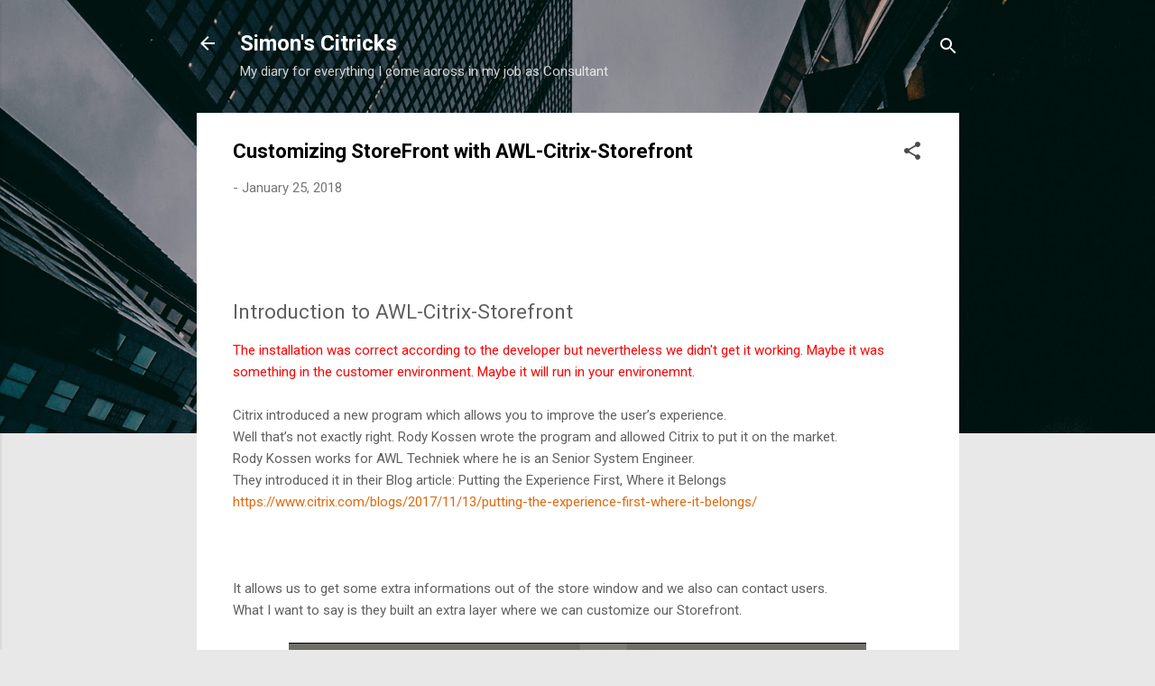

--- FILE ---
content_type: text/html; charset=UTF-8
request_url: https://www.simonscitrix.com/2018/01/customizing-storefront-with-awl-citrix.html
body_size: 39890
content:
<!DOCTYPE html>
<html dir='ltr' xmlns='http://www.w3.org/1999/xhtml' xmlns:b='http://www.google.com/2005/gml/b' xmlns:data='http://www.google.com/2005/gml/data' xmlns:expr='http://www.google.com/2005/gml/expr'>
<head>
<script type='text/javascript'>
cookieChoices = {};
</script>
<meta content='width=device-width, initial-scale=1' name='viewport'/>
<title>Customizing StoreFront with AWL-Citrix-Storefront</title>
<meta content='text/html; charset=UTF-8' http-equiv='Content-Type'/>
<!-- Chrome, Firefox OS and Opera -->
<meta content='#e8e8e8' name='theme-color'/>
<!-- Windows Phone -->
<meta content='#e8e8e8' name='msapplication-navbutton-color'/>
<meta content='blogger' name='generator'/>
<link href='https://www.simonscitrix.com/favicon.ico' rel='icon' type='image/x-icon'/>
<link href='https://www.simonscitrix.com/2018/01/customizing-storefront-with-awl-citrix.html' rel='canonical'/>
<link rel="alternate" type="application/atom+xml" title="Simon&#39;s Citricks - Atom" href="https://www.simonscitrix.com/feeds/posts/default" />
<link rel="alternate" type="application/rss+xml" title="Simon&#39;s Citricks - RSS" href="https://www.simonscitrix.com/feeds/posts/default?alt=rss" />
<link rel="service.post" type="application/atom+xml" title="Simon&#39;s Citricks - Atom" href="https://www.blogger.com/feeds/1041800727964249318/posts/default" />

<link rel="alternate" type="application/atom+xml" title="Simon&#39;s Citricks - Atom" href="https://www.simonscitrix.com/feeds/2428722824926125614/comments/default" />
<!--Can't find substitution for tag [blog.ieCssRetrofitLinks]-->
<link href='https://blogger.googleusercontent.com/img/b/R29vZ2xl/AVvXsEjZldzRDn5yNUlZqSFC8gibdsdap7FsBil7-hyliINPO2t3FkGTmRFagcQFSwa_t364aaQODJE1REAjzdOn-fDca5LV5wXODMAmyLlX8QmtXm04H8OKHc1A946fwyrTWojGYmDU8O7xDA/s640/1.png' rel='image_src'/>
<meta content='https://www.simonscitrix.com/2018/01/customizing-storefront-with-awl-citrix.html' property='og:url'/>
<meta content='Customizing StoreFront with AWL-Citrix-Storefront' property='og:title'/>
<meta content='Blog for Citrix, XenApp, XenDesktop, Netscaler, Nutanix, AHV, AFS, Acropolis and virtualization and everything about it' property='og:description'/>
<meta content='https://blogger.googleusercontent.com/img/b/R29vZ2xl/AVvXsEjZldzRDn5yNUlZqSFC8gibdsdap7FsBil7-hyliINPO2t3FkGTmRFagcQFSwa_t364aaQODJE1REAjzdOn-fDca5LV5wXODMAmyLlX8QmtXm04H8OKHc1A946fwyrTWojGYmDU8O7xDA/w1200-h630-p-k-no-nu/1.png' property='og:image'/>
<style type='text/css'>@font-face{font-family:'Damion';font-style:normal;font-weight:400;font-display:swap;src:url(//fonts.gstatic.com/s/damion/v15/hv-XlzJ3KEUe_YZkZGw2EzJwV9J-.woff2)format('woff2');unicode-range:U+0100-02BA,U+02BD-02C5,U+02C7-02CC,U+02CE-02D7,U+02DD-02FF,U+0304,U+0308,U+0329,U+1D00-1DBF,U+1E00-1E9F,U+1EF2-1EFF,U+2020,U+20A0-20AB,U+20AD-20C0,U+2113,U+2C60-2C7F,U+A720-A7FF;}@font-face{font-family:'Damion';font-style:normal;font-weight:400;font-display:swap;src:url(//fonts.gstatic.com/s/damion/v15/hv-XlzJ3KEUe_YZkamw2EzJwVw.woff2)format('woff2');unicode-range:U+0000-00FF,U+0131,U+0152-0153,U+02BB-02BC,U+02C6,U+02DA,U+02DC,U+0304,U+0308,U+0329,U+2000-206F,U+20AC,U+2122,U+2191,U+2193,U+2212,U+2215,U+FEFF,U+FFFD;}@font-face{font-family:'Playfair Display';font-style:normal;font-weight:900;font-display:swap;src:url(//fonts.gstatic.com/s/playfairdisplay/v40/nuFvD-vYSZviVYUb_rj3ij__anPXJzDwcbmjWBN2PKfsunDTbtPK-F2qC0usEw.woff2)format('woff2');unicode-range:U+0301,U+0400-045F,U+0490-0491,U+04B0-04B1,U+2116;}@font-face{font-family:'Playfair Display';font-style:normal;font-weight:900;font-display:swap;src:url(//fonts.gstatic.com/s/playfairdisplay/v40/nuFvD-vYSZviVYUb_rj3ij__anPXJzDwcbmjWBN2PKfsunDYbtPK-F2qC0usEw.woff2)format('woff2');unicode-range:U+0102-0103,U+0110-0111,U+0128-0129,U+0168-0169,U+01A0-01A1,U+01AF-01B0,U+0300-0301,U+0303-0304,U+0308-0309,U+0323,U+0329,U+1EA0-1EF9,U+20AB;}@font-face{font-family:'Playfair Display';font-style:normal;font-weight:900;font-display:swap;src:url(//fonts.gstatic.com/s/playfairdisplay/v40/nuFvD-vYSZviVYUb_rj3ij__anPXJzDwcbmjWBN2PKfsunDZbtPK-F2qC0usEw.woff2)format('woff2');unicode-range:U+0100-02BA,U+02BD-02C5,U+02C7-02CC,U+02CE-02D7,U+02DD-02FF,U+0304,U+0308,U+0329,U+1D00-1DBF,U+1E00-1E9F,U+1EF2-1EFF,U+2020,U+20A0-20AB,U+20AD-20C0,U+2113,U+2C60-2C7F,U+A720-A7FF;}@font-face{font-family:'Playfair Display';font-style:normal;font-weight:900;font-display:swap;src:url(//fonts.gstatic.com/s/playfairdisplay/v40/nuFvD-vYSZviVYUb_rj3ij__anPXJzDwcbmjWBN2PKfsunDXbtPK-F2qC0s.woff2)format('woff2');unicode-range:U+0000-00FF,U+0131,U+0152-0153,U+02BB-02BC,U+02C6,U+02DA,U+02DC,U+0304,U+0308,U+0329,U+2000-206F,U+20AC,U+2122,U+2191,U+2193,U+2212,U+2215,U+FEFF,U+FFFD;}@font-face{font-family:'Roboto';font-style:italic;font-weight:300;font-stretch:100%;font-display:swap;src:url(//fonts.gstatic.com/s/roboto/v50/KFOKCnqEu92Fr1Mu53ZEC9_Vu3r1gIhOszmOClHrs6ljXfMMLt_QuAX-k3Yi128m0kN2.woff2)format('woff2');unicode-range:U+0460-052F,U+1C80-1C8A,U+20B4,U+2DE0-2DFF,U+A640-A69F,U+FE2E-FE2F;}@font-face{font-family:'Roboto';font-style:italic;font-weight:300;font-stretch:100%;font-display:swap;src:url(//fonts.gstatic.com/s/roboto/v50/KFOKCnqEu92Fr1Mu53ZEC9_Vu3r1gIhOszmOClHrs6ljXfMMLt_QuAz-k3Yi128m0kN2.woff2)format('woff2');unicode-range:U+0301,U+0400-045F,U+0490-0491,U+04B0-04B1,U+2116;}@font-face{font-family:'Roboto';font-style:italic;font-weight:300;font-stretch:100%;font-display:swap;src:url(//fonts.gstatic.com/s/roboto/v50/KFOKCnqEu92Fr1Mu53ZEC9_Vu3r1gIhOszmOClHrs6ljXfMMLt_QuAT-k3Yi128m0kN2.woff2)format('woff2');unicode-range:U+1F00-1FFF;}@font-face{font-family:'Roboto';font-style:italic;font-weight:300;font-stretch:100%;font-display:swap;src:url(//fonts.gstatic.com/s/roboto/v50/KFOKCnqEu92Fr1Mu53ZEC9_Vu3r1gIhOszmOClHrs6ljXfMMLt_QuAv-k3Yi128m0kN2.woff2)format('woff2');unicode-range:U+0370-0377,U+037A-037F,U+0384-038A,U+038C,U+038E-03A1,U+03A3-03FF;}@font-face{font-family:'Roboto';font-style:italic;font-weight:300;font-stretch:100%;font-display:swap;src:url(//fonts.gstatic.com/s/roboto/v50/KFOKCnqEu92Fr1Mu53ZEC9_Vu3r1gIhOszmOClHrs6ljXfMMLt_QuHT-k3Yi128m0kN2.woff2)format('woff2');unicode-range:U+0302-0303,U+0305,U+0307-0308,U+0310,U+0312,U+0315,U+031A,U+0326-0327,U+032C,U+032F-0330,U+0332-0333,U+0338,U+033A,U+0346,U+034D,U+0391-03A1,U+03A3-03A9,U+03B1-03C9,U+03D1,U+03D5-03D6,U+03F0-03F1,U+03F4-03F5,U+2016-2017,U+2034-2038,U+203C,U+2040,U+2043,U+2047,U+2050,U+2057,U+205F,U+2070-2071,U+2074-208E,U+2090-209C,U+20D0-20DC,U+20E1,U+20E5-20EF,U+2100-2112,U+2114-2115,U+2117-2121,U+2123-214F,U+2190,U+2192,U+2194-21AE,U+21B0-21E5,U+21F1-21F2,U+21F4-2211,U+2213-2214,U+2216-22FF,U+2308-230B,U+2310,U+2319,U+231C-2321,U+2336-237A,U+237C,U+2395,U+239B-23B7,U+23D0,U+23DC-23E1,U+2474-2475,U+25AF,U+25B3,U+25B7,U+25BD,U+25C1,U+25CA,U+25CC,U+25FB,U+266D-266F,U+27C0-27FF,U+2900-2AFF,U+2B0E-2B11,U+2B30-2B4C,U+2BFE,U+3030,U+FF5B,U+FF5D,U+1D400-1D7FF,U+1EE00-1EEFF;}@font-face{font-family:'Roboto';font-style:italic;font-weight:300;font-stretch:100%;font-display:swap;src:url(//fonts.gstatic.com/s/roboto/v50/KFOKCnqEu92Fr1Mu53ZEC9_Vu3r1gIhOszmOClHrs6ljXfMMLt_QuGb-k3Yi128m0kN2.woff2)format('woff2');unicode-range:U+0001-000C,U+000E-001F,U+007F-009F,U+20DD-20E0,U+20E2-20E4,U+2150-218F,U+2190,U+2192,U+2194-2199,U+21AF,U+21E6-21F0,U+21F3,U+2218-2219,U+2299,U+22C4-22C6,U+2300-243F,U+2440-244A,U+2460-24FF,U+25A0-27BF,U+2800-28FF,U+2921-2922,U+2981,U+29BF,U+29EB,U+2B00-2BFF,U+4DC0-4DFF,U+FFF9-FFFB,U+10140-1018E,U+10190-1019C,U+101A0,U+101D0-101FD,U+102E0-102FB,U+10E60-10E7E,U+1D2C0-1D2D3,U+1D2E0-1D37F,U+1F000-1F0FF,U+1F100-1F1AD,U+1F1E6-1F1FF,U+1F30D-1F30F,U+1F315,U+1F31C,U+1F31E,U+1F320-1F32C,U+1F336,U+1F378,U+1F37D,U+1F382,U+1F393-1F39F,U+1F3A7-1F3A8,U+1F3AC-1F3AF,U+1F3C2,U+1F3C4-1F3C6,U+1F3CA-1F3CE,U+1F3D4-1F3E0,U+1F3ED,U+1F3F1-1F3F3,U+1F3F5-1F3F7,U+1F408,U+1F415,U+1F41F,U+1F426,U+1F43F,U+1F441-1F442,U+1F444,U+1F446-1F449,U+1F44C-1F44E,U+1F453,U+1F46A,U+1F47D,U+1F4A3,U+1F4B0,U+1F4B3,U+1F4B9,U+1F4BB,U+1F4BF,U+1F4C8-1F4CB,U+1F4D6,U+1F4DA,U+1F4DF,U+1F4E3-1F4E6,U+1F4EA-1F4ED,U+1F4F7,U+1F4F9-1F4FB,U+1F4FD-1F4FE,U+1F503,U+1F507-1F50B,U+1F50D,U+1F512-1F513,U+1F53E-1F54A,U+1F54F-1F5FA,U+1F610,U+1F650-1F67F,U+1F687,U+1F68D,U+1F691,U+1F694,U+1F698,U+1F6AD,U+1F6B2,U+1F6B9-1F6BA,U+1F6BC,U+1F6C6-1F6CF,U+1F6D3-1F6D7,U+1F6E0-1F6EA,U+1F6F0-1F6F3,U+1F6F7-1F6FC,U+1F700-1F7FF,U+1F800-1F80B,U+1F810-1F847,U+1F850-1F859,U+1F860-1F887,U+1F890-1F8AD,U+1F8B0-1F8BB,U+1F8C0-1F8C1,U+1F900-1F90B,U+1F93B,U+1F946,U+1F984,U+1F996,U+1F9E9,U+1FA00-1FA6F,U+1FA70-1FA7C,U+1FA80-1FA89,U+1FA8F-1FAC6,U+1FACE-1FADC,U+1FADF-1FAE9,U+1FAF0-1FAF8,U+1FB00-1FBFF;}@font-face{font-family:'Roboto';font-style:italic;font-weight:300;font-stretch:100%;font-display:swap;src:url(//fonts.gstatic.com/s/roboto/v50/KFOKCnqEu92Fr1Mu53ZEC9_Vu3r1gIhOszmOClHrs6ljXfMMLt_QuAf-k3Yi128m0kN2.woff2)format('woff2');unicode-range:U+0102-0103,U+0110-0111,U+0128-0129,U+0168-0169,U+01A0-01A1,U+01AF-01B0,U+0300-0301,U+0303-0304,U+0308-0309,U+0323,U+0329,U+1EA0-1EF9,U+20AB;}@font-face{font-family:'Roboto';font-style:italic;font-weight:300;font-stretch:100%;font-display:swap;src:url(//fonts.gstatic.com/s/roboto/v50/KFOKCnqEu92Fr1Mu53ZEC9_Vu3r1gIhOszmOClHrs6ljXfMMLt_QuAb-k3Yi128m0kN2.woff2)format('woff2');unicode-range:U+0100-02BA,U+02BD-02C5,U+02C7-02CC,U+02CE-02D7,U+02DD-02FF,U+0304,U+0308,U+0329,U+1D00-1DBF,U+1E00-1E9F,U+1EF2-1EFF,U+2020,U+20A0-20AB,U+20AD-20C0,U+2113,U+2C60-2C7F,U+A720-A7FF;}@font-face{font-family:'Roboto';font-style:italic;font-weight:300;font-stretch:100%;font-display:swap;src:url(//fonts.gstatic.com/s/roboto/v50/KFOKCnqEu92Fr1Mu53ZEC9_Vu3r1gIhOszmOClHrs6ljXfMMLt_QuAj-k3Yi128m0g.woff2)format('woff2');unicode-range:U+0000-00FF,U+0131,U+0152-0153,U+02BB-02BC,U+02C6,U+02DA,U+02DC,U+0304,U+0308,U+0329,U+2000-206F,U+20AC,U+2122,U+2191,U+2193,U+2212,U+2215,U+FEFF,U+FFFD;}@font-face{font-family:'Roboto';font-style:normal;font-weight:400;font-stretch:100%;font-display:swap;src:url(//fonts.gstatic.com/s/roboto/v50/KFO7CnqEu92Fr1ME7kSn66aGLdTylUAMa3GUBHMdazTgWw.woff2)format('woff2');unicode-range:U+0460-052F,U+1C80-1C8A,U+20B4,U+2DE0-2DFF,U+A640-A69F,U+FE2E-FE2F;}@font-face{font-family:'Roboto';font-style:normal;font-weight:400;font-stretch:100%;font-display:swap;src:url(//fonts.gstatic.com/s/roboto/v50/KFO7CnqEu92Fr1ME7kSn66aGLdTylUAMa3iUBHMdazTgWw.woff2)format('woff2');unicode-range:U+0301,U+0400-045F,U+0490-0491,U+04B0-04B1,U+2116;}@font-face{font-family:'Roboto';font-style:normal;font-weight:400;font-stretch:100%;font-display:swap;src:url(//fonts.gstatic.com/s/roboto/v50/KFO7CnqEu92Fr1ME7kSn66aGLdTylUAMa3CUBHMdazTgWw.woff2)format('woff2');unicode-range:U+1F00-1FFF;}@font-face{font-family:'Roboto';font-style:normal;font-weight:400;font-stretch:100%;font-display:swap;src:url(//fonts.gstatic.com/s/roboto/v50/KFO7CnqEu92Fr1ME7kSn66aGLdTylUAMa3-UBHMdazTgWw.woff2)format('woff2');unicode-range:U+0370-0377,U+037A-037F,U+0384-038A,U+038C,U+038E-03A1,U+03A3-03FF;}@font-face{font-family:'Roboto';font-style:normal;font-weight:400;font-stretch:100%;font-display:swap;src:url(//fonts.gstatic.com/s/roboto/v50/KFO7CnqEu92Fr1ME7kSn66aGLdTylUAMawCUBHMdazTgWw.woff2)format('woff2');unicode-range:U+0302-0303,U+0305,U+0307-0308,U+0310,U+0312,U+0315,U+031A,U+0326-0327,U+032C,U+032F-0330,U+0332-0333,U+0338,U+033A,U+0346,U+034D,U+0391-03A1,U+03A3-03A9,U+03B1-03C9,U+03D1,U+03D5-03D6,U+03F0-03F1,U+03F4-03F5,U+2016-2017,U+2034-2038,U+203C,U+2040,U+2043,U+2047,U+2050,U+2057,U+205F,U+2070-2071,U+2074-208E,U+2090-209C,U+20D0-20DC,U+20E1,U+20E5-20EF,U+2100-2112,U+2114-2115,U+2117-2121,U+2123-214F,U+2190,U+2192,U+2194-21AE,U+21B0-21E5,U+21F1-21F2,U+21F4-2211,U+2213-2214,U+2216-22FF,U+2308-230B,U+2310,U+2319,U+231C-2321,U+2336-237A,U+237C,U+2395,U+239B-23B7,U+23D0,U+23DC-23E1,U+2474-2475,U+25AF,U+25B3,U+25B7,U+25BD,U+25C1,U+25CA,U+25CC,U+25FB,U+266D-266F,U+27C0-27FF,U+2900-2AFF,U+2B0E-2B11,U+2B30-2B4C,U+2BFE,U+3030,U+FF5B,U+FF5D,U+1D400-1D7FF,U+1EE00-1EEFF;}@font-face{font-family:'Roboto';font-style:normal;font-weight:400;font-stretch:100%;font-display:swap;src:url(//fonts.gstatic.com/s/roboto/v50/KFO7CnqEu92Fr1ME7kSn66aGLdTylUAMaxKUBHMdazTgWw.woff2)format('woff2');unicode-range:U+0001-000C,U+000E-001F,U+007F-009F,U+20DD-20E0,U+20E2-20E4,U+2150-218F,U+2190,U+2192,U+2194-2199,U+21AF,U+21E6-21F0,U+21F3,U+2218-2219,U+2299,U+22C4-22C6,U+2300-243F,U+2440-244A,U+2460-24FF,U+25A0-27BF,U+2800-28FF,U+2921-2922,U+2981,U+29BF,U+29EB,U+2B00-2BFF,U+4DC0-4DFF,U+FFF9-FFFB,U+10140-1018E,U+10190-1019C,U+101A0,U+101D0-101FD,U+102E0-102FB,U+10E60-10E7E,U+1D2C0-1D2D3,U+1D2E0-1D37F,U+1F000-1F0FF,U+1F100-1F1AD,U+1F1E6-1F1FF,U+1F30D-1F30F,U+1F315,U+1F31C,U+1F31E,U+1F320-1F32C,U+1F336,U+1F378,U+1F37D,U+1F382,U+1F393-1F39F,U+1F3A7-1F3A8,U+1F3AC-1F3AF,U+1F3C2,U+1F3C4-1F3C6,U+1F3CA-1F3CE,U+1F3D4-1F3E0,U+1F3ED,U+1F3F1-1F3F3,U+1F3F5-1F3F7,U+1F408,U+1F415,U+1F41F,U+1F426,U+1F43F,U+1F441-1F442,U+1F444,U+1F446-1F449,U+1F44C-1F44E,U+1F453,U+1F46A,U+1F47D,U+1F4A3,U+1F4B0,U+1F4B3,U+1F4B9,U+1F4BB,U+1F4BF,U+1F4C8-1F4CB,U+1F4D6,U+1F4DA,U+1F4DF,U+1F4E3-1F4E6,U+1F4EA-1F4ED,U+1F4F7,U+1F4F9-1F4FB,U+1F4FD-1F4FE,U+1F503,U+1F507-1F50B,U+1F50D,U+1F512-1F513,U+1F53E-1F54A,U+1F54F-1F5FA,U+1F610,U+1F650-1F67F,U+1F687,U+1F68D,U+1F691,U+1F694,U+1F698,U+1F6AD,U+1F6B2,U+1F6B9-1F6BA,U+1F6BC,U+1F6C6-1F6CF,U+1F6D3-1F6D7,U+1F6E0-1F6EA,U+1F6F0-1F6F3,U+1F6F7-1F6FC,U+1F700-1F7FF,U+1F800-1F80B,U+1F810-1F847,U+1F850-1F859,U+1F860-1F887,U+1F890-1F8AD,U+1F8B0-1F8BB,U+1F8C0-1F8C1,U+1F900-1F90B,U+1F93B,U+1F946,U+1F984,U+1F996,U+1F9E9,U+1FA00-1FA6F,U+1FA70-1FA7C,U+1FA80-1FA89,U+1FA8F-1FAC6,U+1FACE-1FADC,U+1FADF-1FAE9,U+1FAF0-1FAF8,U+1FB00-1FBFF;}@font-face{font-family:'Roboto';font-style:normal;font-weight:400;font-stretch:100%;font-display:swap;src:url(//fonts.gstatic.com/s/roboto/v50/KFO7CnqEu92Fr1ME7kSn66aGLdTylUAMa3OUBHMdazTgWw.woff2)format('woff2');unicode-range:U+0102-0103,U+0110-0111,U+0128-0129,U+0168-0169,U+01A0-01A1,U+01AF-01B0,U+0300-0301,U+0303-0304,U+0308-0309,U+0323,U+0329,U+1EA0-1EF9,U+20AB;}@font-face{font-family:'Roboto';font-style:normal;font-weight:400;font-stretch:100%;font-display:swap;src:url(//fonts.gstatic.com/s/roboto/v50/KFO7CnqEu92Fr1ME7kSn66aGLdTylUAMa3KUBHMdazTgWw.woff2)format('woff2');unicode-range:U+0100-02BA,U+02BD-02C5,U+02C7-02CC,U+02CE-02D7,U+02DD-02FF,U+0304,U+0308,U+0329,U+1D00-1DBF,U+1E00-1E9F,U+1EF2-1EFF,U+2020,U+20A0-20AB,U+20AD-20C0,U+2113,U+2C60-2C7F,U+A720-A7FF;}@font-face{font-family:'Roboto';font-style:normal;font-weight:400;font-stretch:100%;font-display:swap;src:url(//fonts.gstatic.com/s/roboto/v50/KFO7CnqEu92Fr1ME7kSn66aGLdTylUAMa3yUBHMdazQ.woff2)format('woff2');unicode-range:U+0000-00FF,U+0131,U+0152-0153,U+02BB-02BC,U+02C6,U+02DA,U+02DC,U+0304,U+0308,U+0329,U+2000-206F,U+20AC,U+2122,U+2191,U+2193,U+2212,U+2215,U+FEFF,U+FFFD;}@font-face{font-family:'Roboto';font-style:normal;font-weight:700;font-stretch:100%;font-display:swap;src:url(//fonts.gstatic.com/s/roboto/v50/KFO7CnqEu92Fr1ME7kSn66aGLdTylUAMa3GUBHMdazTgWw.woff2)format('woff2');unicode-range:U+0460-052F,U+1C80-1C8A,U+20B4,U+2DE0-2DFF,U+A640-A69F,U+FE2E-FE2F;}@font-face{font-family:'Roboto';font-style:normal;font-weight:700;font-stretch:100%;font-display:swap;src:url(//fonts.gstatic.com/s/roboto/v50/KFO7CnqEu92Fr1ME7kSn66aGLdTylUAMa3iUBHMdazTgWw.woff2)format('woff2');unicode-range:U+0301,U+0400-045F,U+0490-0491,U+04B0-04B1,U+2116;}@font-face{font-family:'Roboto';font-style:normal;font-weight:700;font-stretch:100%;font-display:swap;src:url(//fonts.gstatic.com/s/roboto/v50/KFO7CnqEu92Fr1ME7kSn66aGLdTylUAMa3CUBHMdazTgWw.woff2)format('woff2');unicode-range:U+1F00-1FFF;}@font-face{font-family:'Roboto';font-style:normal;font-weight:700;font-stretch:100%;font-display:swap;src:url(//fonts.gstatic.com/s/roboto/v50/KFO7CnqEu92Fr1ME7kSn66aGLdTylUAMa3-UBHMdazTgWw.woff2)format('woff2');unicode-range:U+0370-0377,U+037A-037F,U+0384-038A,U+038C,U+038E-03A1,U+03A3-03FF;}@font-face{font-family:'Roboto';font-style:normal;font-weight:700;font-stretch:100%;font-display:swap;src:url(//fonts.gstatic.com/s/roboto/v50/KFO7CnqEu92Fr1ME7kSn66aGLdTylUAMawCUBHMdazTgWw.woff2)format('woff2');unicode-range:U+0302-0303,U+0305,U+0307-0308,U+0310,U+0312,U+0315,U+031A,U+0326-0327,U+032C,U+032F-0330,U+0332-0333,U+0338,U+033A,U+0346,U+034D,U+0391-03A1,U+03A3-03A9,U+03B1-03C9,U+03D1,U+03D5-03D6,U+03F0-03F1,U+03F4-03F5,U+2016-2017,U+2034-2038,U+203C,U+2040,U+2043,U+2047,U+2050,U+2057,U+205F,U+2070-2071,U+2074-208E,U+2090-209C,U+20D0-20DC,U+20E1,U+20E5-20EF,U+2100-2112,U+2114-2115,U+2117-2121,U+2123-214F,U+2190,U+2192,U+2194-21AE,U+21B0-21E5,U+21F1-21F2,U+21F4-2211,U+2213-2214,U+2216-22FF,U+2308-230B,U+2310,U+2319,U+231C-2321,U+2336-237A,U+237C,U+2395,U+239B-23B7,U+23D0,U+23DC-23E1,U+2474-2475,U+25AF,U+25B3,U+25B7,U+25BD,U+25C1,U+25CA,U+25CC,U+25FB,U+266D-266F,U+27C0-27FF,U+2900-2AFF,U+2B0E-2B11,U+2B30-2B4C,U+2BFE,U+3030,U+FF5B,U+FF5D,U+1D400-1D7FF,U+1EE00-1EEFF;}@font-face{font-family:'Roboto';font-style:normal;font-weight:700;font-stretch:100%;font-display:swap;src:url(//fonts.gstatic.com/s/roboto/v50/KFO7CnqEu92Fr1ME7kSn66aGLdTylUAMaxKUBHMdazTgWw.woff2)format('woff2');unicode-range:U+0001-000C,U+000E-001F,U+007F-009F,U+20DD-20E0,U+20E2-20E4,U+2150-218F,U+2190,U+2192,U+2194-2199,U+21AF,U+21E6-21F0,U+21F3,U+2218-2219,U+2299,U+22C4-22C6,U+2300-243F,U+2440-244A,U+2460-24FF,U+25A0-27BF,U+2800-28FF,U+2921-2922,U+2981,U+29BF,U+29EB,U+2B00-2BFF,U+4DC0-4DFF,U+FFF9-FFFB,U+10140-1018E,U+10190-1019C,U+101A0,U+101D0-101FD,U+102E0-102FB,U+10E60-10E7E,U+1D2C0-1D2D3,U+1D2E0-1D37F,U+1F000-1F0FF,U+1F100-1F1AD,U+1F1E6-1F1FF,U+1F30D-1F30F,U+1F315,U+1F31C,U+1F31E,U+1F320-1F32C,U+1F336,U+1F378,U+1F37D,U+1F382,U+1F393-1F39F,U+1F3A7-1F3A8,U+1F3AC-1F3AF,U+1F3C2,U+1F3C4-1F3C6,U+1F3CA-1F3CE,U+1F3D4-1F3E0,U+1F3ED,U+1F3F1-1F3F3,U+1F3F5-1F3F7,U+1F408,U+1F415,U+1F41F,U+1F426,U+1F43F,U+1F441-1F442,U+1F444,U+1F446-1F449,U+1F44C-1F44E,U+1F453,U+1F46A,U+1F47D,U+1F4A3,U+1F4B0,U+1F4B3,U+1F4B9,U+1F4BB,U+1F4BF,U+1F4C8-1F4CB,U+1F4D6,U+1F4DA,U+1F4DF,U+1F4E3-1F4E6,U+1F4EA-1F4ED,U+1F4F7,U+1F4F9-1F4FB,U+1F4FD-1F4FE,U+1F503,U+1F507-1F50B,U+1F50D,U+1F512-1F513,U+1F53E-1F54A,U+1F54F-1F5FA,U+1F610,U+1F650-1F67F,U+1F687,U+1F68D,U+1F691,U+1F694,U+1F698,U+1F6AD,U+1F6B2,U+1F6B9-1F6BA,U+1F6BC,U+1F6C6-1F6CF,U+1F6D3-1F6D7,U+1F6E0-1F6EA,U+1F6F0-1F6F3,U+1F6F7-1F6FC,U+1F700-1F7FF,U+1F800-1F80B,U+1F810-1F847,U+1F850-1F859,U+1F860-1F887,U+1F890-1F8AD,U+1F8B0-1F8BB,U+1F8C0-1F8C1,U+1F900-1F90B,U+1F93B,U+1F946,U+1F984,U+1F996,U+1F9E9,U+1FA00-1FA6F,U+1FA70-1FA7C,U+1FA80-1FA89,U+1FA8F-1FAC6,U+1FACE-1FADC,U+1FADF-1FAE9,U+1FAF0-1FAF8,U+1FB00-1FBFF;}@font-face{font-family:'Roboto';font-style:normal;font-weight:700;font-stretch:100%;font-display:swap;src:url(//fonts.gstatic.com/s/roboto/v50/KFO7CnqEu92Fr1ME7kSn66aGLdTylUAMa3OUBHMdazTgWw.woff2)format('woff2');unicode-range:U+0102-0103,U+0110-0111,U+0128-0129,U+0168-0169,U+01A0-01A1,U+01AF-01B0,U+0300-0301,U+0303-0304,U+0308-0309,U+0323,U+0329,U+1EA0-1EF9,U+20AB;}@font-face{font-family:'Roboto';font-style:normal;font-weight:700;font-stretch:100%;font-display:swap;src:url(//fonts.gstatic.com/s/roboto/v50/KFO7CnqEu92Fr1ME7kSn66aGLdTylUAMa3KUBHMdazTgWw.woff2)format('woff2');unicode-range:U+0100-02BA,U+02BD-02C5,U+02C7-02CC,U+02CE-02D7,U+02DD-02FF,U+0304,U+0308,U+0329,U+1D00-1DBF,U+1E00-1E9F,U+1EF2-1EFF,U+2020,U+20A0-20AB,U+20AD-20C0,U+2113,U+2C60-2C7F,U+A720-A7FF;}@font-face{font-family:'Roboto';font-style:normal;font-weight:700;font-stretch:100%;font-display:swap;src:url(//fonts.gstatic.com/s/roboto/v50/KFO7CnqEu92Fr1ME7kSn66aGLdTylUAMa3yUBHMdazQ.woff2)format('woff2');unicode-range:U+0000-00FF,U+0131,U+0152-0153,U+02BB-02BC,U+02C6,U+02DA,U+02DC,U+0304,U+0308,U+0329,U+2000-206F,U+20AC,U+2122,U+2191,U+2193,U+2212,U+2215,U+FEFF,U+FFFD;}</style>
<style id='page-skin-1' type='text/css'><!--
/*! normalize.css v3.0.1 | MIT License | git.io/normalize */html{font-family:sans-serif;-ms-text-size-adjust:100%;-webkit-text-size-adjust:100%}body{margin:0}article,aside,details,figcaption,figure,footer,header,hgroup,main,nav,section,summary{display:block}audio,canvas,progress,video{display:inline-block;vertical-align:baseline}audio:not([controls]){display:none;height:0}[hidden],template{display:none}a{background:transparent}a:active,a:hover{outline:0}abbr[title]{border-bottom:1px dotted}b,strong{font-weight:bold}dfn{font-style:italic}h1{font-size:2em;margin:.67em 0}mark{background:#ff0;color:#000}small{font-size:80%}sub,sup{font-size:75%;line-height:0;position:relative;vertical-align:baseline}sup{top:-0.5em}sub{bottom:-0.25em}img{border:0}svg:not(:root){overflow:hidden}figure{margin:1em 40px}hr{-moz-box-sizing:content-box;box-sizing:content-box;height:0}pre{overflow:auto}code,kbd,pre,samp{font-family:monospace,monospace;font-size:1em}button,input,optgroup,select,textarea{color:inherit;font:inherit;margin:0}button{overflow:visible}button,select{text-transform:none}button,html input[type="button"],input[type="reset"],input[type="submit"]{-webkit-appearance:button;cursor:pointer}button[disabled],html input[disabled]{cursor:default}button::-moz-focus-inner,input::-moz-focus-inner{border:0;padding:0}input{line-height:normal}input[type="checkbox"],input[type="radio"]{box-sizing:border-box;padding:0}input[type="number"]::-webkit-inner-spin-button,input[type="number"]::-webkit-outer-spin-button{height:auto}input[type="search"]{-webkit-appearance:textfield;-moz-box-sizing:content-box;-webkit-box-sizing:content-box;box-sizing:content-box}input[type="search"]::-webkit-search-cancel-button,input[type="search"]::-webkit-search-decoration{-webkit-appearance:none}fieldset{border:1px solid #c0c0c0;margin:0 2px;padding:.35em .625em .75em}legend{border:0;padding:0}textarea{overflow:auto}optgroup{font-weight:bold}table{border-collapse:collapse;border-spacing:0}td,th{padding:0}
/*!************************************************
* Blogger Template Style
* Name: Contempo
**************************************************/
#Attribution1 {display: none;}
body{
overflow-wrap:break-word;
word-break:break-word;
word-wrap:break-word
}
.hidden{
display:none
}
.invisible{
visibility:hidden
}
.container::after,.float-container::after{
clear:both;
content:'';
display:table
}
.clearboth{
clear:both
}
#comments .comment .comment-actions,.subscribe-popup .FollowByEmail .follow-by-email-submit,.widget.Profile .profile-link,.widget.Profile .profile-link.visit-profile{
background:0 0;
border:0;
box-shadow:none;
color:#e0680c;
cursor:pointer;
font-size:14px;
font-weight:700;
outline:0;
text-decoration:none;
text-transform:uppercase;
width:auto
}
.dim-overlay{
background-color:rgba(0,0,0,.54);
height:100vh;
left:0;
position:fixed;
top:0;
width:100%
}
#sharing-dim-overlay{
background-color:transparent
}
input::-ms-clear{
display:none
}
.blogger-logo,.svg-icon-24.blogger-logo{
fill:#ff9800;
opacity:1
}
.loading-spinner-large{
-webkit-animation:mspin-rotate 1.568s infinite linear;
animation:mspin-rotate 1.568s infinite linear;
height:48px;
overflow:hidden;
position:absolute;
width:48px;
z-index:200
}
.loading-spinner-large>div{
-webkit-animation:mspin-revrot 5332ms infinite steps(4);
animation:mspin-revrot 5332ms infinite steps(4)
}
.loading-spinner-large>div>div{
-webkit-animation:mspin-singlecolor-large-film 1333ms infinite steps(81);
animation:mspin-singlecolor-large-film 1333ms infinite steps(81);
background-size:100%;
height:48px;
width:3888px
}
.mspin-black-large>div>div,.mspin-grey_54-large>div>div{
background-image:url(https://www.blogblog.com/indie/mspin_black_large.svg)
}
.mspin-white-large>div>div{
background-image:url(https://www.blogblog.com/indie/mspin_white_large.svg)
}
.mspin-grey_54-large{
opacity:.54
}
@-webkit-keyframes mspin-singlecolor-large-film{
from{
-webkit-transform:translateX(0);
transform:translateX(0)
}
to{
-webkit-transform:translateX(-3888px);
transform:translateX(-3888px)
}
}
@keyframes mspin-singlecolor-large-film{
from{
-webkit-transform:translateX(0);
transform:translateX(0)
}
to{
-webkit-transform:translateX(-3888px);
transform:translateX(-3888px)
}
}
@-webkit-keyframes mspin-rotate{
from{
-webkit-transform:rotate(0);
transform:rotate(0)
}
to{
-webkit-transform:rotate(360deg);
transform:rotate(360deg)
}
}
@keyframes mspin-rotate{
from{
-webkit-transform:rotate(0);
transform:rotate(0)
}
to{
-webkit-transform:rotate(360deg);
transform:rotate(360deg)
}
}
@-webkit-keyframes mspin-revrot{
from{
-webkit-transform:rotate(0);
transform:rotate(0)
}
to{
-webkit-transform:rotate(-360deg);
transform:rotate(-360deg)
}
}
@keyframes mspin-revrot{
from{
-webkit-transform:rotate(0);
transform:rotate(0)
}
to{
-webkit-transform:rotate(-360deg);
transform:rotate(-360deg)
}
}
.skip-navigation{
background-color:#fff;
box-sizing:border-box;
color:#000;
display:block;
height:0;
left:0;
line-height:50px;
overflow:hidden;
padding-top:0;
position:fixed;
text-align:center;
top:0;
-webkit-transition:box-shadow .3s,height .3s,padding-top .3s;
transition:box-shadow .3s,height .3s,padding-top .3s;
width:100%;
z-index:900
}
.skip-navigation:focus{
box-shadow:0 4px 5px 0 rgba(0,0,0,.14),0 1px 10px 0 rgba(0,0,0,.12),0 2px 4px -1px rgba(0,0,0,.2);
height:50px
}
#main{
outline:0
}
.main-heading{
position:absolute;
clip:rect(1px,1px,1px,1px);
padding:0;
border:0;
height:1px;
width:1px;
overflow:hidden
}
.Attribution{
margin-top:1em;
text-align:center
}
.Attribution .blogger img,.Attribution .blogger svg{
vertical-align:bottom
}
.Attribution .blogger img{
margin-right:.5em
}
.Attribution div{
line-height:24px;
margin-top:.5em
}
.Attribution .copyright,.Attribution .image-attribution{
font-size:.7em;
margin-top:1.5em
}
.BLOG_mobile_video_class{
display:none
}
.bg-photo{
background-attachment:scroll!important
}
body .CSS_LIGHTBOX{
z-index:900
}
.extendable .show-less,.extendable .show-more{
border-color:#e0680c;
color:#e0680c;
margin-top:8px
}
.extendable .show-less.hidden,.extendable .show-more.hidden{
display:none
}
.inline-ad{
display:none;
max-width:100%;
overflow:hidden
}
.adsbygoogle{
display:block
}
#cookieChoiceInfo{
bottom:0;
top:auto
}
iframe.b-hbp-video{
border:0
}
.post-body img{
max-width:100%
}
.post-body iframe{
max-width:100%
}
.post-body a[imageanchor="1"]{
display:inline-block
}
.byline{
margin-right:1em
}
.byline:last-child{
margin-right:0
}
.link-copied-dialog{
max-width:520px;
outline:0
}
.link-copied-dialog .modal-dialog-buttons{
margin-top:8px
}
.link-copied-dialog .goog-buttonset-default{
background:0 0;
border:0
}
.link-copied-dialog .goog-buttonset-default:focus{
outline:0
}
.paging-control-container{
margin-bottom:16px
}
.paging-control-container .paging-control{
display:inline-block
}
.paging-control-container .comment-range-text::after,.paging-control-container .paging-control{
color:#e0680c
}
.paging-control-container .comment-range-text,.paging-control-container .paging-control{
margin-right:8px
}
.paging-control-container .comment-range-text::after,.paging-control-container .paging-control::after{
content:'\00B7';
cursor:default;
padding-left:8px;
pointer-events:none
}
.paging-control-container .comment-range-text:last-child::after,.paging-control-container .paging-control:last-child::after{
content:none
}
.byline.reactions iframe{
height:20px
}
.b-notification{
color:#000;
background-color:#fff;
border-bottom:solid 1px #000;
box-sizing:border-box;
padding:16px 32px;
text-align:center
}
.b-notification.visible{
-webkit-transition:margin-top .3s cubic-bezier(.4,0,.2,1);
transition:margin-top .3s cubic-bezier(.4,0,.2,1)
}
.b-notification.invisible{
position:absolute
}
.b-notification-close{
position:absolute;
right:8px;
top:8px
}
.no-posts-message{
line-height:40px;
text-align:center
}
@media screen and (max-width:800px){
body.item-view .post-body a[imageanchor="1"][style*="float: left;"],body.item-view .post-body a[imageanchor="1"][style*="float: right;"]{
float:none!important;
clear:none!important
}
body.item-view .post-body a[imageanchor="1"] img{
display:block;
height:auto;
margin:0 auto
}
body.item-view .post-body>.separator:first-child>a[imageanchor="1"]:first-child{
margin-top:20px
}
.post-body a[imageanchor]{
display:block
}
body.item-view .post-body a[imageanchor="1"]{
margin-left:0!important;
margin-right:0!important
}
body.item-view .post-body a[imageanchor="1"]+a[imageanchor="1"]{
margin-top:16px
}
}
.item-control{
display:none
}
#comments{
border-top:1px dashed rgba(0,0,0,.54);
margin-top:20px;
padding:20px
}
#comments .comment-thread ol{
margin:0;
padding-left:0;
padding-left:0
}
#comments .comment .comment-replybox-single,#comments .comment-thread .comment-replies{
margin-left:60px
}
#comments .comment-thread .thread-count{
display:none
}
#comments .comment{
list-style-type:none;
padding:0 0 30px;
position:relative
}
#comments .comment .comment{
padding-bottom:8px
}
.comment .avatar-image-container{
position:absolute
}
.comment .avatar-image-container img{
border-radius:50%
}
.avatar-image-container svg,.comment .avatar-image-container .avatar-icon{
border-radius:50%;
border:solid 1px #4b4b4b;
box-sizing:border-box;
fill:#4b4b4b;
height:35px;
margin:0;
padding:7px;
width:35px
}
.comment .comment-block{
margin-top:10px;
margin-left:60px;
padding-bottom:0
}
#comments .comment-author-header-wrapper{
margin-left:40px
}
#comments .comment .thread-expanded .comment-block{
padding-bottom:20px
}
#comments .comment .comment-header .user,#comments .comment .comment-header .user a{
color:#000000;
font-style:normal;
font-weight:700
}
#comments .comment .comment-actions{
bottom:0;
margin-bottom:15px;
position:absolute
}
#comments .comment .comment-actions>*{
margin-right:8px
}
#comments .comment .comment-header .datetime{
bottom:0;
color:rgba(0,0,0,.54);
display:inline-block;
font-size:13px;
font-style:italic;
margin-left:8px
}
#comments .comment .comment-footer .comment-timestamp a,#comments .comment .comment-header .datetime a{
color:rgba(0,0,0,.54)
}
#comments .comment .comment-content,.comment .comment-body{
margin-top:12px;
word-break:break-word
}
.comment-body{
margin-bottom:12px
}
#comments.embed[data-num-comments="0"]{
border:0;
margin-top:0;
padding-top:0
}
#comments.embed[data-num-comments="0"] #comment-post-message,#comments.embed[data-num-comments="0"] div.comment-form>p,#comments.embed[data-num-comments="0"] p.comment-footer{
display:none
}
#comment-editor-src{
display:none
}
.comments .comments-content .loadmore.loaded{
max-height:0;
opacity:0;
overflow:hidden
}
.extendable .remaining-items{
height:0;
overflow:hidden;
-webkit-transition:height .3s cubic-bezier(.4,0,.2,1);
transition:height .3s cubic-bezier(.4,0,.2,1)
}
.extendable .remaining-items.expanded{
height:auto
}
.svg-icon-24,.svg-icon-24-button{
cursor:pointer;
height:24px;
width:24px;
min-width:24px
}
.touch-icon{
margin:-12px;
padding:12px
}
.touch-icon:active,.touch-icon:focus{
background-color:rgba(153,153,153,.4);
border-radius:50%
}
svg:not(:root).touch-icon{
overflow:visible
}
html[dir=rtl] .rtl-reversible-icon{
-webkit-transform:scaleX(-1);
-ms-transform:scaleX(-1);
transform:scaleX(-1)
}
.svg-icon-24-button,.touch-icon-button{
background:0 0;
border:0;
margin:0;
outline:0;
padding:0
}
.touch-icon-button .touch-icon:active,.touch-icon-button .touch-icon:focus{
background-color:transparent
}
.touch-icon-button:active .touch-icon,.touch-icon-button:focus .touch-icon{
background-color:rgba(153,153,153,.4);
border-radius:50%
}
.Profile .default-avatar-wrapper .avatar-icon{
border-radius:50%;
border:solid 1px #4b4b4b;
box-sizing:border-box;
fill:#4b4b4b;
margin:0
}
.Profile .individual .default-avatar-wrapper .avatar-icon{
padding:25px
}
.Profile .individual .avatar-icon,.Profile .individual .profile-img{
height:120px;
width:120px
}
.Profile .team .default-avatar-wrapper .avatar-icon{
padding:8px
}
.Profile .team .avatar-icon,.Profile .team .default-avatar-wrapper,.Profile .team .profile-img{
height:40px;
width:40px
}
.snippet-container{
margin:0;
position:relative;
overflow:hidden
}
.snippet-fade{
bottom:0;
box-sizing:border-box;
position:absolute;
width:96px
}
.snippet-fade{
right:0
}
.snippet-fade:after{
content:'\2026'
}
.snippet-fade:after{
float:right
}
.post-bottom{
-webkit-box-align:center;
-webkit-align-items:center;
-ms-flex-align:center;
align-items:center;
display:-webkit-box;
display:-webkit-flex;
display:-ms-flexbox;
display:flex;
-webkit-flex-wrap:wrap;
-ms-flex-wrap:wrap;
flex-wrap:wrap
}
.post-footer{
-webkit-box-flex:1;
-webkit-flex:1 1 auto;
-ms-flex:1 1 auto;
flex:1 1 auto;
-webkit-flex-wrap:wrap;
-ms-flex-wrap:wrap;
flex-wrap:wrap;
-webkit-box-ordinal-group:2;
-webkit-order:1;
-ms-flex-order:1;
order:1
}
.post-footer>*{
-webkit-box-flex:0;
-webkit-flex:0 1 auto;
-ms-flex:0 1 auto;
flex:0 1 auto
}
.post-footer .byline:last-child{
margin-right:1em
}
.jump-link{
-webkit-box-flex:0;
-webkit-flex:0 0 auto;
-ms-flex:0 0 auto;
flex:0 0 auto;
-webkit-box-ordinal-group:3;
-webkit-order:2;
-ms-flex-order:2;
order:2
}
.centered-top-container.sticky{
left:0;
position:fixed;
right:0;
top:0;
width:auto;
z-index:50;
-webkit-transition-property:opacity,-webkit-transform;
transition-property:opacity,-webkit-transform;
transition-property:transform,opacity;
transition-property:transform,opacity,-webkit-transform;
-webkit-transition-duration:.2s;
transition-duration:.2s;
-webkit-transition-timing-function:cubic-bezier(.4,0,.2,1);
transition-timing-function:cubic-bezier(.4,0,.2,1)
}
.centered-top-placeholder{
display:none
}
.collapsed-header .centered-top-placeholder{
display:block
}
.centered-top-container .Header .replaced h1,.centered-top-placeholder .Header .replaced h1{
display:none
}
.centered-top-container.sticky .Header .replaced h1{
display:block
}
.centered-top-container.sticky .Header .header-widget{
background:0 0
}
.centered-top-container.sticky .Header .header-image-wrapper{
display:none
}
.centered-top-container img,.centered-top-placeholder img{
max-width:100%
}
.collapsible{
-webkit-transition:height .3s cubic-bezier(.4,0,.2,1);
transition:height .3s cubic-bezier(.4,0,.2,1)
}
.collapsible,.collapsible>summary{
display:block;
overflow:hidden
}
.collapsible>:not(summary){
display:none
}
.collapsible[open]>:not(summary){
display:block
}
.collapsible:focus,.collapsible>summary:focus{
outline:0
}
.collapsible>summary{
cursor:pointer;
display:block;
padding:0
}
.collapsible:focus>summary,.collapsible>summary:focus{
background-color:transparent
}
.collapsible>summary::-webkit-details-marker{
display:none
}
.collapsible-title{
-webkit-box-align:center;
-webkit-align-items:center;
-ms-flex-align:center;
align-items:center;
display:-webkit-box;
display:-webkit-flex;
display:-ms-flexbox;
display:flex
}
.collapsible-title .title{
-webkit-box-flex:1;
-webkit-flex:1 1 auto;
-ms-flex:1 1 auto;
flex:1 1 auto;
-webkit-box-ordinal-group:1;
-webkit-order:0;
-ms-flex-order:0;
order:0;
overflow:hidden;
text-overflow:ellipsis;
white-space:nowrap
}
.collapsible-title .chevron-down,.collapsible[open] .collapsible-title .chevron-up{
display:block
}
.collapsible-title .chevron-up,.collapsible[open] .collapsible-title .chevron-down{
display:none
}
.flat-button{
cursor:pointer;
display:inline-block;
font-weight:700;
text-transform:uppercase;
border-radius:2px;
padding:8px;
margin:-8px
}
.flat-icon-button{
background:0 0;
border:0;
margin:0;
outline:0;
padding:0;
margin:-12px;
padding:12px;
cursor:pointer;
box-sizing:content-box;
display:inline-block;
line-height:0
}
.flat-icon-button,.flat-icon-button .splash-wrapper{
border-radius:50%
}
.flat-icon-button .splash.animate{
-webkit-animation-duration:.3s;
animation-duration:.3s
}
.overflowable-container{
max-height:46px;
overflow:hidden;
position:relative
}
.overflow-button{
cursor:pointer
}
#overflowable-dim-overlay{
background:0 0
}
.overflow-popup{
box-shadow:0 2px 2px 0 rgba(0,0,0,.14),0 3px 1px -2px rgba(0,0,0,.2),0 1px 5px 0 rgba(0,0,0,.12);
background-color:#ffffff;
left:0;
max-width:calc(100% - 32px);
position:absolute;
top:0;
visibility:hidden;
z-index:101
}
.overflow-popup ul{
list-style:none
}
.overflow-popup .tabs li,.overflow-popup li{
display:block;
height:auto
}
.overflow-popup .tabs li{
padding-left:0;
padding-right:0
}
.overflow-button.hidden,.overflow-popup .tabs li.hidden,.overflow-popup li.hidden{
display:none
}
.pill-button{
background:0 0;
border:1px solid;
border-radius:12px;
cursor:pointer;
display:inline-block;
padding:4px 16px;
text-transform:uppercase
}
.ripple{
position:relative
}
.ripple>*{
z-index:1
}
.splash-wrapper{
bottom:0;
left:0;
overflow:hidden;
pointer-events:none;
position:absolute;
right:0;
top:0;
z-index:0
}
.splash{
background:#ccc;
border-radius:100%;
display:block;
opacity:.6;
position:absolute;
-webkit-transform:scale(0);
-ms-transform:scale(0);
transform:scale(0)
}
.splash.animate{
-webkit-animation:ripple-effect .4s linear;
animation:ripple-effect .4s linear
}
@-webkit-keyframes ripple-effect{
100%{
opacity:0;
-webkit-transform:scale(2.5);
transform:scale(2.5)
}
}
@keyframes ripple-effect{
100%{
opacity:0;
-webkit-transform:scale(2.5);
transform:scale(2.5)
}
}
.search{
display:-webkit-box;
display:-webkit-flex;
display:-ms-flexbox;
display:flex;
line-height:24px;
width:24px
}
.search.focused{
width:100%
}
.search.focused .section{
width:100%
}
.search form{
z-index:101
}
.search h3{
display:none
}
.search form{
display:-webkit-box;
display:-webkit-flex;
display:-ms-flexbox;
display:flex;
-webkit-box-flex:1;
-webkit-flex:1 0 0;
-ms-flex:1 0 0px;
flex:1 0 0;
border-bottom:solid 1px transparent;
padding-bottom:8px
}
.search form>*{
display:none
}
.search.focused form>*{
display:block
}
.search .search-input label{
display:none
}
.centered-top-placeholder.cloned .search form{
z-index:30
}
.search.focused form{
border-color:#ffffff;
position:relative;
width:auto
}
.collapsed-header .centered-top-container .search.focused form{
border-bottom-color:transparent
}
.search-expand{
-webkit-box-flex:0;
-webkit-flex:0 0 auto;
-ms-flex:0 0 auto;
flex:0 0 auto
}
.search-expand-text{
display:none
}
.search-close{
display:inline;
vertical-align:middle
}
.search-input{
-webkit-box-flex:1;
-webkit-flex:1 0 1px;
-ms-flex:1 0 1px;
flex:1 0 1px
}
.search-input input{
background:0 0;
border:0;
box-sizing:border-box;
color:#ffffff;
display:inline-block;
outline:0;
width:calc(100% - 48px)
}
.search-input input.no-cursor{
color:transparent;
text-shadow:0 0 0 #ffffff
}
.collapsed-header .centered-top-container .search-action,.collapsed-header .centered-top-container .search-input input{
color:#000000
}
.collapsed-header .centered-top-container .search-input input.no-cursor{
color:transparent;
text-shadow:0 0 0 #000000
}
.collapsed-header .centered-top-container .search-input input.no-cursor:focus,.search-input input.no-cursor:focus{
outline:0
}
.search-focused>*{
visibility:hidden
}
.search-focused .search,.search-focused .search-icon{
visibility:visible
}
.search.focused .search-action{
display:block
}
.search.focused .search-action:disabled{
opacity:.3
}
.widget.Sharing .sharing-button{
display:none
}
.widget.Sharing .sharing-buttons li{
padding:0
}
.widget.Sharing .sharing-buttons li span{
display:none
}
.post-share-buttons{
position:relative
}
.centered-bottom .share-buttons .svg-icon-24,.share-buttons .svg-icon-24{
fill:#000000
}
.sharing-open.touch-icon-button:active .touch-icon,.sharing-open.touch-icon-button:focus .touch-icon{
background-color:transparent
}
.share-buttons{
background-color:#ffffff;
border-radius:2px;
box-shadow:0 2px 2px 0 rgba(0,0,0,.14),0 3px 1px -2px rgba(0,0,0,.2),0 1px 5px 0 rgba(0,0,0,.12);
color:#000000;
list-style:none;
margin:0;
padding:8px 0;
position:absolute;
top:-11px;
min-width:200px;
z-index:101
}
.share-buttons.hidden{
display:none
}
.sharing-button{
background:0 0;
border:0;
margin:0;
outline:0;
padding:0;
cursor:pointer
}
.share-buttons li{
margin:0;
height:48px
}
.share-buttons li:last-child{
margin-bottom:0
}
.share-buttons li .sharing-platform-button{
box-sizing:border-box;
cursor:pointer;
display:block;
height:100%;
margin-bottom:0;
padding:0 16px;
position:relative;
width:100%
}
.share-buttons li .sharing-platform-button:focus,.share-buttons li .sharing-platform-button:hover{
background-color:rgba(128,128,128,.1);
outline:0
}
.share-buttons li svg[class*=" sharing-"],.share-buttons li svg[class^=sharing-]{
position:absolute;
top:10px
}
.share-buttons li span.sharing-platform-button{
position:relative;
top:0
}
.share-buttons li .platform-sharing-text{
display:block;
font-size:16px;
line-height:48px;
white-space:nowrap
}
.share-buttons li .platform-sharing-text{
margin-left:56px
}
.sidebar-container{
background-color:#ffffff;
max-width:348px;
overflow-y:auto;
-webkit-transition-property:-webkit-transform;
transition-property:-webkit-transform;
transition-property:transform;
transition-property:transform,-webkit-transform;
-webkit-transition-duration:.3s;
transition-duration:.3s;
-webkit-transition-timing-function:cubic-bezier(0,0,.2,1);
transition-timing-function:cubic-bezier(0,0,.2,1);
width:348px;
z-index:101;
-webkit-overflow-scrolling:touch
}
.sidebar-container .navigation{
line-height:0;
padding:16px
}
.sidebar-container .sidebar-back{
cursor:pointer
}
.sidebar-container .widget{
background:0 0;
margin:0 16px;
padding:16px 0
}
.sidebar-container .widget .title{
color:#000000;
margin:0
}
.sidebar-container .widget ul{
list-style:none;
margin:0;
padding:0
}
.sidebar-container .widget ul ul{
margin-left:1em
}
.sidebar-container .widget li{
font-size:16px;
line-height:normal
}
.sidebar-container .widget+.widget{
border-top:1px dashed #c3c3c3
}
.BlogArchive li{
margin:16px 0
}
.BlogArchive li:last-child{
margin-bottom:0
}
.Label li a{
display:inline-block
}
.BlogArchive .post-count,.Label .label-count{
float:right;
margin-left:.25em
}
.BlogArchive .post-count::before,.Label .label-count::before{
content:'('
}
.BlogArchive .post-count::after,.Label .label-count::after{
content:')'
}
.widget.Translate .skiptranslate>div{
display:block!important
}
.widget.Profile .profile-link{
display:-webkit-box;
display:-webkit-flex;
display:-ms-flexbox;
display:flex
}
.widget.Profile .team-member .default-avatar-wrapper,.widget.Profile .team-member .profile-img{
-webkit-box-flex:0;
-webkit-flex:0 0 auto;
-ms-flex:0 0 auto;
flex:0 0 auto;
margin-right:1em
}
.widget.Profile .individual .profile-link{
-webkit-box-orient:vertical;
-webkit-box-direction:normal;
-webkit-flex-direction:column;
-ms-flex-direction:column;
flex-direction:column
}
.widget.Profile .team .profile-link .profile-name{
-webkit-align-self:center;
-ms-flex-item-align:center;
-ms-grid-row-align:center;
align-self:center;
display:block;
-webkit-box-flex:1;
-webkit-flex:1 1 auto;
-ms-flex:1 1 auto;
flex:1 1 auto
}
.dim-overlay{
background-color:rgba(0,0,0,.54);
z-index:100
}
body.sidebar-visible{
overflow-y:hidden
}
@media screen and (max-width:1458px){
.sidebar-container{
bottom:0;
position:fixed;
top:0;
left:0;
right:auto
}
.sidebar-container.sidebar-invisible{
-webkit-transition-timing-function:cubic-bezier(.4,0,.6,1);
transition-timing-function:cubic-bezier(.4,0,.6,1);
-webkit-transform:translateX(-348px);
-ms-transform:translateX(-348px);
transform:translateX(-348px)
}
}
@media screen and (min-width:1459px){
.sidebar-container{
position:absolute;
top:0;
left:0;
right:auto
}
.sidebar-container .navigation{
display:none
}
}
.dialog{
box-shadow:0 2px 2px 0 rgba(0,0,0,.14),0 3px 1px -2px rgba(0,0,0,.2),0 1px 5px 0 rgba(0,0,0,.12);
background:#ffffff;
box-sizing:border-box;
color:#555555;
padding:30px;
position:fixed;
text-align:center;
width:calc(100% - 24px);
z-index:101
}
.dialog input[type=email],.dialog input[type=text]{
background-color:transparent;
border:0;
border-bottom:solid 1px rgba(85,85,85,.12);
color:#555555;
display:block;
font-family:Roboto, sans-serif;
font-size:16px;
line-height:24px;
margin:auto;
padding-bottom:7px;
outline:0;
text-align:center;
width:100%
}
.dialog input[type=email]::-webkit-input-placeholder,.dialog input[type=text]::-webkit-input-placeholder{
color:#555555
}
.dialog input[type=email]::-moz-placeholder,.dialog input[type=text]::-moz-placeholder{
color:#555555
}
.dialog input[type=email]:-ms-input-placeholder,.dialog input[type=text]:-ms-input-placeholder{
color:#555555
}
.dialog input[type=email]::placeholder,.dialog input[type=text]::placeholder{
color:#555555
}
.dialog input[type=email]:focus,.dialog input[type=text]:focus{
border-bottom:solid 2px #e0680c;
padding-bottom:6px
}
.dialog input.no-cursor{
color:transparent;
text-shadow:0 0 0 #555555
}
.dialog input.no-cursor:focus{
outline:0
}
.dialog input.no-cursor:focus{
outline:0
}
.dialog input[type=submit]{
font-family:Roboto, sans-serif
}
.dialog .goog-buttonset-default{
color:#e0680c
}
.subscribe-popup{
max-width:364px
}
.subscribe-popup h3{
color:#000000;
font-size:1.8em;
margin-top:0
}
.subscribe-popup .FollowByEmail h3{
display:none
}
.subscribe-popup .FollowByEmail .follow-by-email-submit{
color:#e0680c;
display:inline-block;
margin:0 auto;
margin-top:24px;
width:auto;
white-space:normal
}
.subscribe-popup .FollowByEmail .follow-by-email-submit:disabled{
cursor:default;
opacity:.3
}
@media (max-width:800px){
.blog-name div.widget.Subscribe{
margin-bottom:16px
}
body.item-view .blog-name div.widget.Subscribe{
margin:8px auto 16px auto;
width:100%
}
}
.tabs{
list-style:none
}
.tabs li{
display:inline-block
}
.tabs li a{
cursor:pointer;
display:inline-block;
font-weight:700;
text-transform:uppercase;
padding:12px 8px
}
.tabs .selected{
border-bottom:4px solid #ffffff
}
.tabs .selected a{
color:#ffffff
}
body#layout .bg-photo,body#layout .bg-photo-overlay{
display:none
}
body#layout .page_body{
padding:0;
position:relative;
top:0
}
body#layout .page{
display:inline-block;
left:inherit;
position:relative;
vertical-align:top;
width:540px
}
body#layout .centered{
max-width:954px
}
body#layout .navigation{
display:none
}
body#layout .sidebar-container{
display:inline-block;
width:40%
}
body#layout .hamburger-menu,body#layout .search{
display:none
}
.centered-top-container .svg-icon-24,body.collapsed-header .centered-top-placeholder .svg-icon-24{
fill:#ffffff
}
.sidebar-container .svg-icon-24{
fill:#4b4b4b
}
.centered-bottom .svg-icon-24,body.collapsed-header .centered-top-container .svg-icon-24{
fill:#4b4b4b
}
.centered-bottom .share-buttons .svg-icon-24,.share-buttons .svg-icon-24{
fill:#000000
}
body{
background-color:#e8e8e8;
color:#555555;
font:15px Roboto, sans-serif;
margin:0;
min-height:100vh
}
img{
max-width:100%
}
h3{
color:#555555;
font-size:16px
}
a{
text-decoration:none;
color:#e0680c
}
a:visited{
color:#0c23ec
}
a:hover{
color:#0c23ec
}
blockquote{
color:#000000;
font:italic 300 15px Roboto, sans-serif;
font-size:x-large;
text-align:center
}
.pill-button{
font-size:12px
}
.bg-photo-container{
height:480px;
overflow:hidden;
position:absolute;
width:100%;
z-index:1
}
.bg-photo{
background:#e8e8e8 url(//2.bp.blogspot.com/-B25ytCIOe4A/WmO6ii9C52I/AAAAAAAAJAc/4dElRvJoGsskmr-lCMKoW18t0KjxMALqQCK4BGAYYCw/s0/pexels-photo-374018_bearbeitet.jpg) repeat scroll top left;
background-attachment:scroll;
background-size:cover;
-webkit-filter:blur(0px);
filter:blur(0px);
height:calc(100% + 2 * 0px);
left:0px;
position:absolute;
top:0px;
width:calc(100% + 2 * 0px)
}
.bg-photo-overlay{
background:rgba(0,0,0,.26);
background-size:cover;
height:480px;
position:absolute;
width:100%;
z-index:2
}
.hamburger-menu{
float:left;
margin-top:0
}
.sticky .hamburger-menu{
float:none;
position:absolute
}
.search{
border-bottom:solid 1px rgba(255, 255, 255, 0);
float:right;
position:relative;
-webkit-transition-property:width;
transition-property:width;
-webkit-transition-duration:.5s;
transition-duration:.5s;
-webkit-transition-timing-function:cubic-bezier(.4,0,.2,1);
transition-timing-function:cubic-bezier(.4,0,.2,1);
z-index:101
}
.search .dim-overlay{
background-color:transparent
}
.search form{
height:36px;
-webkit-transition-property:border-color;
transition-property:border-color;
-webkit-transition-delay:.5s;
transition-delay:.5s;
-webkit-transition-duration:.2s;
transition-duration:.2s;
-webkit-transition-timing-function:cubic-bezier(.4,0,.2,1);
transition-timing-function:cubic-bezier(.4,0,.2,1)
}
.search.focused{
width:calc(100% - 48px)
}
.search.focused form{
display:-webkit-box;
display:-webkit-flex;
display:-ms-flexbox;
display:flex;
-webkit-box-flex:1;
-webkit-flex:1 0 1px;
-ms-flex:1 0 1px;
flex:1 0 1px;
border-color:#ffffff;
margin-left:-24px;
padding-left:36px;
position:relative;
width:auto
}
.item-view .search,.sticky .search{
right:0;
float:none;
margin-left:0;
position:absolute
}
.item-view .search.focused,.sticky .search.focused{
width:calc(100% - 50px)
}
.item-view .search.focused form,.sticky .search.focused form{
border-bottom-color:#606060
}
.centered-top-placeholder.cloned .search form{
z-index:30
}
.search_button{
-webkit-box-flex:0;
-webkit-flex:0 0 24px;
-ms-flex:0 0 24px;
flex:0 0 24px;
-webkit-box-orient:vertical;
-webkit-box-direction:normal;
-webkit-flex-direction:column;
-ms-flex-direction:column;
flex-direction:column
}
.search_button svg{
margin-top:0
}
.search-input{
height:48px
}
.search-input input{
display:block;
color:#ffffff;
font:16px Roboto, sans-serif;
height:48px;
line-height:48px;
padding:0;
width:100%
}
.search-input input::-webkit-input-placeholder{
color:#ffffff;
opacity:.3
}
.search-input input::-moz-placeholder{
color:#ffffff;
opacity:.3
}
.search-input input:-ms-input-placeholder{
color:#ffffff;
opacity:.3
}
.search-input input::placeholder{
color:#ffffff;
opacity:.3
}
.search-action{
background:0 0;
border:0;
color:#ffffff;
cursor:pointer;
display:none;
height:48px;
margin-top:0
}
.sticky .search-action{
color:#606060
}
.search.focused .search-action{
display:block
}
.search.focused .search-action:disabled{
opacity:.3
}
.page_body{
position:relative;
z-index:20
}
.page_body .widget{
margin-bottom:16px
}
.page_body .centered{
box-sizing:border-box;
display:-webkit-box;
display:-webkit-flex;
display:-ms-flexbox;
display:flex;
-webkit-box-orient:vertical;
-webkit-box-direction:normal;
-webkit-flex-direction:column;
-ms-flex-direction:column;
flex-direction:column;
margin:0 auto;
max-width:877px;
min-height:100vh;
padding:24px 0
}
.page_body .centered>*{
-webkit-box-flex:0;
-webkit-flex:0 0 auto;
-ms-flex:0 0 auto;
flex:0 0 auto
}
.page_body .centered>#footer{
margin-top:auto
}
.blog-name{
margin:24px 0 16px 0
}
.item-view .blog-name,.sticky .blog-name{
box-sizing:border-box;
margin-left:36px;
min-height:48px;
opacity:1;
padding-top:12px
}
.blog-name .subscribe-section-container{
margin-bottom:32px;
text-align:center;
-webkit-transition-property:opacity;
transition-property:opacity;
-webkit-transition-duration:.5s;
transition-duration:.5s
}
.item-view .blog-name .subscribe-section-container,.sticky .blog-name .subscribe-section-container{
margin:0 0 8px 0
}
.blog-name .PageList{
margin-top:16px;
padding-top:8px;
text-align:center
}
.blog-name .PageList .overflowable-contents{
width:100%
}
.blog-name .PageList h3.title{
color:#ffffff;
margin:8px auto;
text-align:center;
width:100%
}
.centered-top-container .blog-name{
-webkit-transition-property:opacity;
transition-property:opacity;
-webkit-transition-duration:.5s;
transition-duration:.5s
}
.item-view .return_link{
margin-bottom:12px;
margin-top:12px;
position:absolute
}
.item-view .blog-name{
display:-webkit-box;
display:-webkit-flex;
display:-ms-flexbox;
display:flex;
-webkit-flex-wrap:wrap;
-ms-flex-wrap:wrap;
flex-wrap:wrap;
margin:0 48px 27px 48px
}
.item-view .subscribe-section-container{
-webkit-box-flex:0;
-webkit-flex:0 0 auto;
-ms-flex:0 0 auto;
flex:0 0 auto
}
.item-view #header,.item-view .Header{
margin-bottom:5px;
margin-right:15px
}
.item-view .sticky .Header{
margin-bottom:0
}
.item-view .Header p{
margin:10px 0 0 0;
text-align:left
}
.item-view .post-share-buttons-bottom{
margin-right:16px
}
.sticky{
background:#ffffff;
box-shadow:0 0 20px 0 rgba(0,0,0,.7);
box-sizing:border-box;
margin-left:0
}
.sticky #header{
margin-bottom:8px;
margin-right:8px
}
.sticky .centered-top{
margin:4px auto;
max-width:845px;
min-height:48px
}
.sticky .blog-name{
display:-webkit-box;
display:-webkit-flex;
display:-ms-flexbox;
display:flex;
margin:0 48px
}
.sticky .blog-name #header{
-webkit-box-flex:0;
-webkit-flex:0 1 auto;
-ms-flex:0 1 auto;
flex:0 1 auto;
-webkit-box-ordinal-group:2;
-webkit-order:1;
-ms-flex-order:1;
order:1;
overflow:hidden
}
.sticky .blog-name .subscribe-section-container{
-webkit-box-flex:0;
-webkit-flex:0 0 auto;
-ms-flex:0 0 auto;
flex:0 0 auto;
-webkit-box-ordinal-group:3;
-webkit-order:2;
-ms-flex-order:2;
order:2
}
.sticky .Header h1{
overflow:hidden;
text-overflow:ellipsis;
white-space:nowrap;
margin-right:-10px;
margin-bottom:-10px;
padding-right:10px;
padding-bottom:10px
}
.sticky .Header p{
display:none
}
.sticky .PageList{
display:none
}
.search-focused>*{
visibility:visible
}
.search-focused .hamburger-menu{
visibility:visible
}
.item-view .search-focused .blog-name,.sticky .search-focused .blog-name{
opacity:0
}
.centered-bottom,.centered-top-container,.centered-top-placeholder{
padding:0 16px
}
.centered-top{
position:relative
}
.item-view .centered-top.search-focused .subscribe-section-container,.sticky .centered-top.search-focused .subscribe-section-container{
opacity:0
}
.page_body.has-vertical-ads .centered .centered-bottom{
display:inline-block;
width:calc(100% - 176px)
}
.Header h1{
color:#ffffff;
font:bold 45px Roboto, sans-serif;
line-height:normal;
margin:0 0 13px 0;
text-align:center;
width:100%
}
.Header h1 a,.Header h1 a:hover,.Header h1 a:visited{
color:#ffffff
}
.item-view .Header h1,.sticky .Header h1{
font-size:24px;
line-height:24px;
margin:0;
text-align:left
}
.sticky .Header h1{
color:#606060
}
.sticky .Header h1 a,.sticky .Header h1 a:hover,.sticky .Header h1 a:visited{
color:#606060
}
.Header p{
color:#ffffff;
margin:0 0 13px 0;
opacity:.8;
text-align:center
}
.widget .title{
line-height:28px
}
.BlogArchive li{
font-size:16px
}
.BlogArchive .post-count{
color:#606060
}
#page_body .FeaturedPost,.Blog .blog-posts .post-outer-container{
background:#ffffff;
min-height:40px;
padding:30px 40px;
width:auto
}
.Blog .blog-posts .post-outer-container:last-child{
margin-bottom:0
}
.Blog .blog-posts .post-outer-container .post-outer{
border:0;
position:relative;
padding-bottom:.25em
}
.post-outer-container{
margin-bottom:16px
}
.post:first-child{
margin-top:0
}
.post .thumb{
float:left;
height:20%;
width:20%
}
.post-share-buttons-bottom,.post-share-buttons-top{
float:right
}
.post-share-buttons-bottom{
margin-right:24px
}
.post-footer,.post-header{
clear:left;
color:rgba(0, 0, 0, 0.54);
margin:0;
width:inherit
}
.blog-pager{
text-align:center
}
.blog-pager a{
color:#ffffff
}
.blog-pager a:visited{
color:#ffffff
}
.blog-pager a:hover{
color:#ffffff
}
.post-title{
font:bold 22px Roboto, sans-serif;
float:left;
margin:0 0 8px 0;
max-width:calc(100% - 48px)
}
.post-title a{
font:bold 30px Roboto, sans-serif
}
.post-title,.post-title a,.post-title a:hover,.post-title a:visited{
color:#000000
}
.post-body{
color:#606060;
font:15px Roboto, sans-serif;
line-height:1.6em;
margin:1.5em 0 2em 0;
display:block
}
.post-body img{
height:inherit
}
.post-body .snippet-thumbnail{
float:left;
margin:0;
margin-right:2em;
max-height:128px;
max-width:128px
}
.post-body .snippet-thumbnail img{
max-width:100%
}
.main .FeaturedPost .widget-content{
border:0;
position:relative;
padding-bottom:.25em
}
.FeaturedPost img{
margin-top:2em
}
.FeaturedPost .snippet-container{
margin:2em 0
}
.FeaturedPost .snippet-container p{
margin:0
}
.FeaturedPost .snippet-thumbnail{
float:none;
height:auto;
margin-bottom:2em;
margin-right:0;
overflow:hidden;
max-height:calc(600px + 2em);
max-width:100%;
text-align:center;
width:100%
}
.FeaturedPost .snippet-thumbnail img{
max-width:100%;
width:100%
}
.byline{
color:rgba(0, 0, 0, 0.54);
display:inline-block;
line-height:24px;
margin-top:8px;
vertical-align:top
}
.byline.post-author:first-child{
margin-right:0
}
.byline.reactions .reactions-label{
line-height:22px;
vertical-align:top
}
.byline.post-share-buttons{
position:relative;
display:inline-block;
margin-top:0;
width:100%
}
.byline.post-share-buttons .sharing{
float:right
}
.flat-button.ripple:hover{
background-color:rgba(224,104,12,.12)
}
.flat-button.ripple .splash{
background-color:rgba(224,104,12,.4)
}
a.timestamp-link,a:active.timestamp-link,a:visited.timestamp-link{
color:inherit;
font:inherit;
text-decoration:inherit
}
.post-share-buttons{
margin-left:0
}
.clear-sharing{
min-height:24px
}
.comment-link{
color:#e0680c;
position:relative
}
.comment-link .num_comments{
margin-left:8px;
vertical-align:top
}
#comment-holder .continue{
display:none
}
#comment-editor{
margin-bottom:20px;
margin-top:20px
}
#comments .comment-form h4,#comments h3.title{
position:absolute;
clip:rect(1px,1px,1px,1px);
padding:0;
border:0;
height:1px;
width:1px;
overflow:hidden
}
.post-filter-message{
background-color:rgba(0,0,0,.7);
color:#fff;
display:table;
margin-bottom:16px;
width:100%
}
.post-filter-message div{
display:table-cell;
padding:15px 28px
}
.post-filter-message div:last-child{
padding-left:0;
text-align:right
}
.post-filter-message a{
white-space:nowrap
}
.post-filter-message .search-label,.post-filter-message .search-query{
font-weight:700;
color:#e0680c
}
#blog-pager{
margin:2em 0
}
#blog-pager a{
color:#0c23ec;
font-size:14px
}
.subscribe-button{
border-color:#ffffff;
color:#ffffff
}
.sticky .subscribe-button{
border-color:#606060;
color:#606060
}
.tabs{
margin:0 auto;
padding:0
}
.tabs li{
margin:0 8px;
vertical-align:top
}
.tabs .overflow-button a,.tabs li a{
color:#ffffff;
font:700 normal 15px Roboto, sans-serif;
line-height:18px
}
.tabs .overflow-button a{
padding:12px 8px
}
.overflow-popup .tabs li{
text-align:left
}
.overflow-popup li a{
color:#606060;
display:block;
padding:8px 20px
}
.overflow-popup li.selected a{
color:#000000
}
a.report_abuse{
font-weight:400
}
.Label li,.Label span.label-size,.byline.post-labels a{
background-color:#f7f7f7;
border:1px solid #f7f7f7;
border-radius:15px;
display:inline-block;
margin:4px 4px 4px 0;
padding:3px 8px
}
.Label a,.byline.post-labels a{
color:rgba(0, 0, 0, 0.54)
}
.Label ul{
list-style:none;
padding:0
}
.PopularPosts{
background-color:#e9e9e9;
padding:30px 40px
}
.PopularPosts .item-content{
color:#606060;
margin-top:24px
}
.PopularPosts a,.PopularPosts a:hover,.PopularPosts a:visited{
color:#0c23ec
}
.PopularPosts .post-title,.PopularPosts .post-title a,.PopularPosts .post-title a:hover,.PopularPosts .post-title a:visited{
color:#000000;
font-size:18px;
font-weight:700;
line-height:24px
}
.PopularPosts,.PopularPosts h3.title a{
color:#606060;
font:15px Roboto, sans-serif
}
.main .PopularPosts{
padding:16px 40px
}
.PopularPosts h3.title{
font-size:14px;
margin:0
}
.PopularPosts h3.post-title{
margin-bottom:0
}
.PopularPosts .byline{
color:rgba(0, 0, 0, 0.54)
}
.PopularPosts .jump-link{
float:right;
margin-top:16px
}
.PopularPosts .post-header .byline{
font-size:.9em;
font-style:italic;
margin-top:6px
}
.PopularPosts ul{
list-style:none;
padding:0;
margin:0
}
.PopularPosts .post{
padding:20px 0
}
.PopularPosts .post+.post{
border-top:1px dashed #c3c3c3
}
.PopularPosts .item-thumbnail{
float:left;
margin-right:32px
}
.PopularPosts .item-thumbnail img{
height:88px;
padding:0;
width:88px
}
.inline-ad{
margin-bottom:16px
}
.desktop-ad .inline-ad{
display:block
}
.adsbygoogle{
overflow:hidden
}
.vertical-ad-container{
float:right;
margin-right:16px;
width:128px
}
.vertical-ad-container .AdSense+.AdSense{
margin-top:16px
}
.inline-ad-placeholder,.vertical-ad-placeholder{
background:#ffffff;
border:1px solid #000;
opacity:.9;
vertical-align:middle;
text-align:center
}
.inline-ad-placeholder span,.vertical-ad-placeholder span{
margin-top:290px;
display:block;
text-transform:uppercase;
font-weight:700;
color:#000000
}
.vertical-ad-placeholder{
height:600px
}
.vertical-ad-placeholder span{
margin-top:290px;
padding:0 40px
}
.inline-ad-placeholder{
height:90px
}
.inline-ad-placeholder span{
margin-top:36px
}
.Attribution{
color:#606060
}
.Attribution a,.Attribution a:hover,.Attribution a:visited{
color:#0c23ec
}
.Attribution svg{
fill:#4b4b4b
}
.sidebar-container{
box-shadow:1px 1px 3px rgba(0,0,0,.1)
}
.sidebar-container,.sidebar-container .sidebar_bottom{
background-color:#ffffff
}
.sidebar-container .navigation,.sidebar-container .sidebar_top_wrapper{
background-color:#ffffff
}
.sidebar-container .sidebar_top{
overflow:auto
}
.sidebar-container .sidebar_bottom{
width:100%;
padding-top:16px
}
.sidebar-container .widget:first-child{
padding-top:0
}
.sidebar_top .widget.Profile{
padding-bottom:16px
}
.widget.Profile{
margin:0;
width:100%
}
.widget.Profile h2{
display:none
}
.widget.Profile h3.title{
color:rgba(0, 0, 0, 0.52);
margin:16px 32px
}
.widget.Profile .individual{
text-align:center
}
.widget.Profile .individual .profile-link{
padding:1em
}
.widget.Profile .individual .default-avatar-wrapper .avatar-icon{
margin:auto
}
.widget.Profile .team{
margin-bottom:32px;
margin-left:32px;
margin-right:32px
}
.widget.Profile ul{
list-style:none;
padding:0
}
.widget.Profile li{
margin:10px 0
}
.widget.Profile .profile-img{
border-radius:50%;
float:none
}
.widget.Profile .profile-link{
color:#000000;
font-size:.9em;
margin-bottom:1em;
opacity:.87;
overflow:hidden
}
.widget.Profile .profile-link.visit-profile{
border-style:solid;
border-width:1px;
border-radius:12px;
cursor:pointer;
font-size:12px;
font-weight:400;
padding:5px 20px;
display:inline-block;
line-height:normal
}
.widget.Profile dd{
color:rgba(0, 0, 0, 0.54);
margin:0 16px
}
.widget.Profile location{
margin-bottom:1em
}
.widget.Profile .profile-textblock{
font-size:14px;
line-height:24px;
position:relative
}
body.sidebar-visible .page_body{
overflow-y:scroll
}
body.sidebar-visible .bg-photo-container{
overflow-y:scroll
}
@media screen and (min-width:1459px){
.sidebar-container{
margin-top:480px;
min-height:calc(100% - 480px);
overflow:visible;
z-index:32
}
.sidebar-container .sidebar_top_wrapper{
background-color:#f1f1f1;
height:480px;
margin-top:-480px
}
.sidebar-container .sidebar_top{
display:-webkit-box;
display:-webkit-flex;
display:-ms-flexbox;
display:flex;
height:480px;
-webkit-box-orient:horizontal;
-webkit-box-direction:normal;
-webkit-flex-direction:row;
-ms-flex-direction:row;
flex-direction:row;
max-height:480px
}
.sidebar-container .sidebar_bottom{
max-width:348px;
width:348px
}
body.collapsed-header .sidebar-container{
z-index:15
}
.sidebar-container .sidebar_top:empty{
display:none
}
.sidebar-container .sidebar_top>:only-child{
-webkit-box-flex:0;
-webkit-flex:0 0 auto;
-ms-flex:0 0 auto;
flex:0 0 auto;
-webkit-align-self:center;
-ms-flex-item-align:center;
-ms-grid-row-align:center;
align-self:center;
width:100%
}
.sidebar_top_wrapper.no-items{
display:none
}
}
.post-snippet.snippet-container{
max-height:120px
}
.post-snippet .snippet-item{
line-height:24px
}
.post-snippet .snippet-fade{
background:-webkit-linear-gradient(left,#ffffff 0,#ffffff 20%,rgba(255, 255, 255, 0) 100%);
background:linear-gradient(to left,#ffffff 0,#ffffff 20%,rgba(255, 255, 255, 0) 100%);
color:#555555;
height:24px
}
.popular-posts-snippet.snippet-container{
max-height:72px
}
.popular-posts-snippet .snippet-item{
line-height:24px
}
.PopularPosts .popular-posts-snippet .snippet-fade{
color:#555555;
height:24px
}
.main .popular-posts-snippet .snippet-fade{
background:-webkit-linear-gradient(left,#e9e9e9 0,#e9e9e9 20%,rgba(233, 233, 233, 0) 100%);
background:linear-gradient(to left,#e9e9e9 0,#e9e9e9 20%,rgba(233, 233, 233, 0) 100%)
}
.sidebar_bottom .popular-posts-snippet .snippet-fade{
background:-webkit-linear-gradient(left,#ffffff 0,#ffffff 20%,rgba(255, 255, 255, 0) 100%);
background:linear-gradient(to left,#ffffff 0,#ffffff 20%,rgba(255, 255, 255, 0) 100%)
}
.profile-snippet.snippet-container{
max-height:192px
}
.has-location .profile-snippet.snippet-container{
max-height:144px
}
.profile-snippet .snippet-item{
line-height:24px
}
.profile-snippet .snippet-fade{
background:-webkit-linear-gradient(left,#ffffff 0,#ffffff 20%,rgba(255, 255, 255, 0) 100%);
background:linear-gradient(to left,#ffffff 0,#ffffff 20%,rgba(255, 255, 255, 0) 100%);
color:rgba(0, 0, 0, 0.54);
height:24px
}
@media screen and (min-width:1459px){
.profile-snippet .snippet-fade{
background:-webkit-linear-gradient(left,#f1f1f1 0,#f1f1f1 20%,rgba(241, 241, 241, 0) 100%);
background:linear-gradient(to left,#f1f1f1 0,#f1f1f1 20%,rgba(241, 241, 241, 0) 100%)
}
}
@media screen and (max-width:800px){
.blog-name{
margin-top:0
}
body.item-view .blog-name{
margin:0 48px
}
.centered-bottom{
padding:8px
}
body.item-view .centered-bottom{
padding:0
}
.page_body .centered{
padding:10px 0
}
body.item-view #header,body.item-view .widget.Header{
margin-right:0
}
body.collapsed-header .centered-top-container .blog-name{
display:block
}
body.collapsed-header .centered-top-container .widget.Header h1{
text-align:center
}
.widget.Header header{
padding:0
}
.widget.Header h1{
font-size:24px;
line-height:24px;
margin-bottom:13px
}
body.item-view .widget.Header h1{
text-align:center
}
body.item-view .widget.Header p{
text-align:center
}
.blog-name .widget.PageList{
padding:0
}
body.item-view .centered-top{
margin-bottom:5px
}
.search-action,.search-input{
margin-bottom:-8px
}
.search form{
margin-bottom:8px
}
body.item-view .subscribe-section-container{
margin:5px 0 0 0;
width:100%
}
#page_body.section div.widget.FeaturedPost,div.widget.PopularPosts{
padding:16px
}
div.widget.Blog .blog-posts .post-outer-container{
padding:16px
}
div.widget.Blog .blog-posts .post-outer-container .post-outer{
padding:0
}
.post:first-child{
margin:0
}
.post-body .snippet-thumbnail{
margin:0 3vw 3vw 0
}
.post-body .snippet-thumbnail img{
height:20vw;
width:20vw;
max-height:128px;
max-width:128px
}
div.widget.PopularPosts div.item-thumbnail{
margin:0 3vw 3vw 0
}
div.widget.PopularPosts div.item-thumbnail img{
height:20vw;
width:20vw;
max-height:88px;
max-width:88px
}
.post-title{
line-height:1
}
.post-title,.post-title a{
font-size:20px
}
#page_body.section div.widget.FeaturedPost h3 a{
font-size:22px
}
.mobile-ad .inline-ad{
display:block
}
.page_body.has-vertical-ads .vertical-ad-container,.page_body.has-vertical-ads .vertical-ad-container ins{
display:none
}
.page_body.has-vertical-ads .centered .centered-bottom,.page_body.has-vertical-ads .centered .centered-top{
display:block;
width:auto
}
div.post-filter-message div{
padding:8px 16px
}
}
@media screen and (min-width:1459px){
body{
position:relative
}
body.item-view .blog-name{
margin-left:48px
}
.page_body{
margin-left:348px
}
.search{
margin-left:0
}
.search.focused{
width:100%
}
.sticky{
padding-left:348px
}
.hamburger-menu{
display:none
}
body.collapsed-header .page_body .centered-top-container{
padding-left:348px;
padding-right:0;
width:100%
}
body.collapsed-header .centered-top-container .search.focused{
width:100%
}
body.collapsed-header .centered-top-container .blog-name{
margin-left:0
}
body.collapsed-header.item-view .centered-top-container .search.focused{
width:calc(100% - 50px)
}
body.collapsed-header.item-view .centered-top-container .blog-name{
margin-left:40px
}
}

--></style>
<style id='template-skin-1' type='text/css'><!--
body#layout .hidden,
body#layout .invisible {
display: inherit;
}
body#layout .navigation {
display: none;
}
body#layout .page,
body#layout .sidebar_top,
body#layout .sidebar_bottom {
display: inline-block;
left: inherit;
position: relative;
vertical-align: top;
}
body#layout .page {
float: right;
margin-left: 20px;
width: 55%;
}
body#layout .sidebar-container {
float: right;
width: 40%;
}
body#layout .hamburger-menu {
display: none;
}
--></style>
<style>
    .bg-photo {background-image:url(\/\/2.bp.blogspot.com\/-B25ytCIOe4A\/WmO6ii9C52I\/AAAAAAAAJAc\/4dElRvJoGsskmr-lCMKoW18t0KjxMALqQCK4BGAYYCw\/s0\/pexels-photo-374018_bearbeitet.jpg);}
    
@media (max-width: 480px) { .bg-photo {background-image:url(\/\/2.bp.blogspot.com\/-B25ytCIOe4A\/WmO6ii9C52I\/AAAAAAAAJAc\/4dElRvJoGsskmr-lCMKoW18t0KjxMALqQCK4BGAYYCw\/w480\/pexels-photo-374018_bearbeitet.jpg);}}
@media (max-width: 640px) and (min-width: 481px) { .bg-photo {background-image:url(\/\/2.bp.blogspot.com\/-B25ytCIOe4A\/WmO6ii9C52I\/AAAAAAAAJAc\/4dElRvJoGsskmr-lCMKoW18t0KjxMALqQCK4BGAYYCw\/w640\/pexels-photo-374018_bearbeitet.jpg);}}
@media (max-width: 800px) and (min-width: 641px) { .bg-photo {background-image:url(\/\/2.bp.blogspot.com\/-B25ytCIOe4A\/WmO6ii9C52I\/AAAAAAAAJAc\/4dElRvJoGsskmr-lCMKoW18t0KjxMALqQCK4BGAYYCw\/w800\/pexels-photo-374018_bearbeitet.jpg);}}
@media (max-width: 1200px) and (min-width: 801px) { .bg-photo {background-image:url(\/\/2.bp.blogspot.com\/-B25ytCIOe4A\/WmO6ii9C52I\/AAAAAAAAJAc\/4dElRvJoGsskmr-lCMKoW18t0KjxMALqQCK4BGAYYCw\/w1200\/pexels-photo-374018_bearbeitet.jpg);}}
/* Last tag covers anything over one higher than the previous max-size cap. */
@media (min-width: 1201px) { .bg-photo {background-image:url(\/\/2.bp.blogspot.com\/-B25ytCIOe4A\/WmO6ii9C52I\/AAAAAAAAJAc\/4dElRvJoGsskmr-lCMKoW18t0KjxMALqQCK4BGAYYCw\/w1600\/pexels-photo-374018_bearbeitet.jpg);}}
  </style>
<script async='async' src='https://www.gstatic.com/external_hosted/clipboardjs/clipboard.min.js'></script>
<link href='https://www.blogger.com/dyn-css/authorization.css?targetBlogID=1041800727964249318&amp;zx=09fbeb23-f642-4dcc-8f96-e2d8617a3d1e' media='none' onload='if(media!=&#39;all&#39;)media=&#39;all&#39;' rel='stylesheet'/><noscript><link href='https://www.blogger.com/dyn-css/authorization.css?targetBlogID=1041800727964249318&amp;zx=09fbeb23-f642-4dcc-8f96-e2d8617a3d1e' rel='stylesheet'/></noscript>
<meta name='google-adsense-platform-account' content='ca-host-pub-1556223355139109'/>
<meta name='google-adsense-platform-domain' content='blogspot.com'/>

</head>
<body class='item-view version-1-3-0'>
<a class='skip-navigation' href='#main' tabindex='0'>
Skip to main content
</a>
<div class='page'>
<div class='bg-photo-overlay'></div>
<div class='bg-photo-container'>
<div class='bg-photo'></div>
</div>
<div class='page_body'>
<div class='centered'>
<div class='centered-top-placeholder'></div>
<header class='centered-top-container' role='banner'>
<div class='centered-top'>
<a class='return_link' href='https://www.simonscitrix.com/'>
<button class='svg-icon-24-button back-button rtl-reversible-icon flat-icon-button ripple'>
<svg class='svg-icon-24'>
<use xlink:href='/responsive/sprite_v1_6.css.svg#ic_arrow_back_black_24dp' xmlns:xlink='http://www.w3.org/1999/xlink'></use>
</svg>
</button>
</a>
<div class='search'>
<button aria-label='Search' class='search-expand touch-icon-button'>
<div class='flat-icon-button ripple'>
<svg class='svg-icon-24 search-expand-icon'>
<use xlink:href='/responsive/sprite_v1_6.css.svg#ic_search_black_24dp' xmlns:xlink='http://www.w3.org/1999/xlink'></use>
</svg>
</div>
</button>
<div class='section' id='search_top' name='Search (Top)'><div class='widget BlogSearch' data-version='2' id='BlogSearch1'>
<h3 class='title'>
Search this Blog
</h3>
<div class='widget-content' role='search'>
<form action='https://www.simonscitrix.com/search' target='_top'>
<div class='search-input'>
<input aria-label='Search this blog' autocomplete='off' name='q' placeholder='Search this blog' value=''/>
</div>
<input class='search-action flat-button' type='submit' value='Search'/>
</form>
</div>
</div></div>
</div>
<div class='clearboth'></div>
<div class='blog-name container'>
<div class='container section' id='header' name='Header'><div class='widget Header' data-version='2' id='Header1'>
<div class='header-widget'>
<div>
<h1>
<a href='https://www.simonscitrix.com/'>
Simon's Citricks
</a>
</h1>
</div>
<p>
My diary for everything I come across in my job as Consultant
</p>
</div>
</div></div>
<nav role='navigation'>
<div class='clearboth section' id='page_list_top' name='Page List (Top)'>
</div>
</nav>
</div>
</div>
</header>
<div>
<div class='vertical-ad-container no-items section' id='ads' name='Ads'>
</div>
<main class='centered-bottom' id='main' role='main' tabindex='-1'>
<div class='main section' id='page_body' name='Page Body'>
<div class='widget Blog' data-version='2' id='Blog1'>
<div class='blog-posts hfeed container'>
<article class='post-outer-container'>
<div class='post-outer'>
<div class='post'>
<script type='application/ld+json'>{
  "@context": "http://schema.org",
  "@type": "BlogPosting",
  "mainEntityOfPage": {
    "@type": "WebPage",
    "@id": "https://www.simonscitrix.com/2018/01/customizing-storefront-with-awl-citrix.html"
  },
  "headline": "Customizing StoreFront with AWL-Citrix-Storefront","description": "Introduction to AWL-Citrix-Storefront    The installation was correct according to the developer but nevertheless we didn\u0026#39;t get...","datePublished": "2018-01-25T11:26:00+01:00",
  "dateModified": "2018-02-16T10:08:01+01:00","image": {
    "@type": "ImageObject","url": "https://blogger.googleusercontent.com/img/b/R29vZ2xl/AVvXsEjZldzRDn5yNUlZqSFC8gibdsdap7FsBil7-hyliINPO2t3FkGTmRFagcQFSwa_t364aaQODJE1REAjzdOn-fDca5LV5wXODMAmyLlX8QmtXm04H8OKHc1A946fwyrTWojGYmDU8O7xDA/w1200-h630-p-k-no-nu/1.png",
    "height": 630,
    "width": 1200},"publisher": {
    "@type": "Organization",
    "name": "Blogger",
    "logo": {
      "@type": "ImageObject",
      "url": "https://blogger.googleusercontent.com/img/b/U2hvZWJveA/AVvXsEgfMvYAhAbdHksiBA24JKmb2Tav6K0GviwztID3Cq4VpV96HaJfy0viIu8z1SSw_G9n5FQHZWSRao61M3e58ImahqBtr7LiOUS6m_w59IvDYwjmMcbq3fKW4JSbacqkbxTo8B90dWp0Cese92xfLMPe_tg11g/h60/",
      "width": 206,
      "height": 60
    }
  },"author": {
    "@type": "Person",
    "name": "Simon Heinzl"
  }
}</script>
<a name='2428722824926125614'></a>
<h3 class='post-title entry-title'>
Customizing StoreFront with AWL-Citrix-Storefront
</h3>
<div class='post-share-buttons post-share-buttons-top'>
<div class='byline post-share-buttons goog-inline-block'>
<div aria-owns='sharing-popup-Blog1-byline-2428722824926125614' class='sharing' data-title='Customizing StoreFront with AWL-Citrix-Storefront'>
<button aria-controls='sharing-popup-Blog1-byline-2428722824926125614' aria-label='Share' class='sharing-button touch-icon-button' id='sharing-button-Blog1-byline-2428722824926125614' role='button'>
<div class='flat-icon-button ripple'>
<svg class='svg-icon-24'>
<use xlink:href='/responsive/sprite_v1_6.css.svg#ic_share_black_24dp' xmlns:xlink='http://www.w3.org/1999/xlink'></use>
</svg>
</div>
</button>
<div class='share-buttons-container'>
<ul aria-hidden='true' aria-label='Share' class='share-buttons hidden' id='sharing-popup-Blog1-byline-2428722824926125614' role='menu'>
<li>
<span aria-label='Get link' class='sharing-platform-button sharing-element-link' data-href='https://www.blogger.com/share-post.g?blogID=1041800727964249318&postID=2428722824926125614&target=' data-url='https://www.simonscitrix.com/2018/01/customizing-storefront-with-awl-citrix.html' role='menuitem' tabindex='-1' title='Get link'>
<svg class='svg-icon-24 touch-icon sharing-link'>
<use xlink:href='/responsive/sprite_v1_6.css.svg#ic_24_link_dark' xmlns:xlink='http://www.w3.org/1999/xlink'></use>
</svg>
<span class='platform-sharing-text'>Get link</span>
</span>
</li>
<li>
<span aria-label='Share to Facebook' class='sharing-platform-button sharing-element-facebook' data-href='https://www.blogger.com/share-post.g?blogID=1041800727964249318&postID=2428722824926125614&target=facebook' data-url='https://www.simonscitrix.com/2018/01/customizing-storefront-with-awl-citrix.html' role='menuitem' tabindex='-1' title='Share to Facebook'>
<svg class='svg-icon-24 touch-icon sharing-facebook'>
<use xlink:href='/responsive/sprite_v1_6.css.svg#ic_24_facebook_dark' xmlns:xlink='http://www.w3.org/1999/xlink'></use>
</svg>
<span class='platform-sharing-text'>Facebook</span>
</span>
</li>
<li>
<span aria-label='Share to X' class='sharing-platform-button sharing-element-twitter' data-href='https://www.blogger.com/share-post.g?blogID=1041800727964249318&postID=2428722824926125614&target=twitter' data-url='https://www.simonscitrix.com/2018/01/customizing-storefront-with-awl-citrix.html' role='menuitem' tabindex='-1' title='Share to X'>
<svg class='svg-icon-24 touch-icon sharing-twitter'>
<use xlink:href='/responsive/sprite_v1_6.css.svg#ic_24_twitter_dark' xmlns:xlink='http://www.w3.org/1999/xlink'></use>
</svg>
<span class='platform-sharing-text'>X</span>
</span>
</li>
<li>
<span aria-label='Share to Pinterest' class='sharing-platform-button sharing-element-pinterest' data-href='https://www.blogger.com/share-post.g?blogID=1041800727964249318&postID=2428722824926125614&target=pinterest' data-url='https://www.simonscitrix.com/2018/01/customizing-storefront-with-awl-citrix.html' role='menuitem' tabindex='-1' title='Share to Pinterest'>
<svg class='svg-icon-24 touch-icon sharing-pinterest'>
<use xlink:href='/responsive/sprite_v1_6.css.svg#ic_24_pinterest_dark' xmlns:xlink='http://www.w3.org/1999/xlink'></use>
</svg>
<span class='platform-sharing-text'>Pinterest</span>
</span>
</li>
<li>
<span aria-label='Email' class='sharing-platform-button sharing-element-email' data-href='https://www.blogger.com/share-post.g?blogID=1041800727964249318&postID=2428722824926125614&target=email' data-url='https://www.simonscitrix.com/2018/01/customizing-storefront-with-awl-citrix.html' role='menuitem' tabindex='-1' title='Email'>
<svg class='svg-icon-24 touch-icon sharing-email'>
<use xlink:href='/responsive/sprite_v1_6.css.svg#ic_24_email_dark' xmlns:xlink='http://www.w3.org/1999/xlink'></use>
</svg>
<span class='platform-sharing-text'>Email</span>
</span>
</li>
<li aria-hidden='true' class='hidden'>
<span aria-label='Share to other apps' class='sharing-platform-button sharing-element-other' data-url='https://www.simonscitrix.com/2018/01/customizing-storefront-with-awl-citrix.html' role='menuitem' tabindex='-1' title='Share to other apps'>
<svg class='svg-icon-24 touch-icon sharing-sharingOther'>
<use xlink:href='/responsive/sprite_v1_6.css.svg#ic_more_horiz_black_24dp' xmlns:xlink='http://www.w3.org/1999/xlink'></use>
</svg>
<span class='platform-sharing-text'>Other Apps</span>
</span>
</li>
</ul>
</div>
</div>
</div>
</div>
<div class='post-header'>
<div class='post-header-line-1'>
<span class='byline post-timestamp'>
-
<meta content='https://www.simonscitrix.com/2018/01/customizing-storefront-with-awl-citrix.html'/>
<a class='timestamp-link' href='https://www.simonscitrix.com/2018/01/customizing-storefront-with-awl-citrix.html' rel='bookmark' title='permanent link'>
<time class='published' datetime='2018-01-25T11:26:00+01:00' title='2018-01-25T11:26:00+01:00'>
January 25, 2018
</time>
</a>
</span>
</div>
</div>
<div class='post-body entry-content float-container' id='post-body-2428722824926125614'>
<div class="MsoNormal">
</div>
<div>
<u><br /></u></div>
<br />
<div class="MsoNormal">
<span lang="EN-US"><u><b><br /></b></u></span></div>
<div class="MsoNormal">
<h2>
<span lang="EN-US" style="font-weight: normal;">Introduction to AWL-Citrix-Storefront</span></h2>
</div>
<div class="MsoNormal">
<span style="color: red;">The installation was correct according to the developer but nevertheless we didn't get it working. Maybe it was something in the customer environment. Maybe it will run in your environemnt.</span><br />
<span lang="EN-US"><u><br /></u></span></div>
<div class="MsoNormal">
<span lang="EN-US">Citrix introduced a
new program which allows you to improve the user&#8217;s experience.<o:p></o:p></span></div>
<div class="MsoNormal">
<span lang="EN-US">Well that&#8217;s not
exactly right. Rody Kossen wrote the program and allowed Citrix to put it on
the market.<o:p></o:p></span></div>
<div class="MsoNormal">
<span lang="EN-US">Rody Kossen works for
AWL Techniek where he is an Senior System Engineer.<o:p></o:p></span></div>
<div class="MsoNormal">
<span lang="EN-US">They introduced it in
their Blog article: Putting the Experience First, Where it Belongs<o:p></o:p></span></div>
<div class="MsoNormal">
<span lang="EN-US"><a href="https://www.citrix.com/blogs/2017/11/13/putting-the-experience-first-where-it-belongs/">https://www.citrix.com/blogs/2017/11/13/putting-the-experience-first-where-it-belongs/</a></span><span lang="EN-US"><o:p></o:p></span></div>
<div class="MsoNormal">
<br /></div>
<div class="MsoNormal">
<br /></div>
<div class="MsoNormal">
<br /></div>
<div class="MsoNormal">
<span lang="EN-US">It allows us to get
some extra informations out of the store window and we also can contact users.<o:p></o:p></span></div>
<div class="MsoNormal">
<span lang="EN-US">What I want to say is they
built an extra layer where we can customize our Storefront.<o:p></o:p></span></div>
<div class="MsoNormal">
<span lang="EN-US"><br /></span></div>
<div class="separator" style="clear: both; text-align: center;">
<a href="https://blogger.googleusercontent.com/img/b/R29vZ2xl/AVvXsEjZldzRDn5yNUlZqSFC8gibdsdap7FsBil7-hyliINPO2t3FkGTmRFagcQFSwa_t364aaQODJE1REAjzdOn-fDca5LV5wXODMAmyLlX8QmtXm04H8OKHc1A946fwyrTWojGYmDU8O7xDA/s1600/1.png" imageanchor="1" style="margin-left: 1em; margin-right: 1em;"><img border="0" data-original-height="269" data-original-width="1277" height="134" src="https://blogger.googleusercontent.com/img/b/R29vZ2xl/AVvXsEjZldzRDn5yNUlZqSFC8gibdsdap7FsBil7-hyliINPO2t3FkGTmRFagcQFSwa_t364aaQODJE1REAjzdOn-fDca5LV5wXODMAmyLlX8QmtXm04H8OKHc1A946fwyrTWojGYmDU8O7xDA/s640/1.png" width="640" /></a></div>
<div class="MsoNormal">
<span lang="EN-US"><br /></span></div>
<div class="MsoNormal">
<!--[if gte vml 1]><v:shapetype
 id="_x0000_t75" coordsize="21600,21600" o:spt="75" o:preferrelative="t"
 path="m@4@5l@4@11@9@11@9@5xe" filled="f" stroked="f">
 <v:stroke joinstyle="miter"/>
 <v:formulas>
  <v:f eqn="if lineDrawn pixelLineWidth 0"/>
  <v:f eqn="sum @0 1 0"/>
  <v:f eqn="sum 0 0 @1"/>
  <v:f eqn="prod @2 1 2"/>
  <v:f eqn="prod @3 21600 pixelWidth"/>
  <v:f eqn="prod @3 21600 pixelHeight"/>
  <v:f eqn="sum @0 0 1"/>
  <v:f eqn="prod @6 1 2"/>
  <v:f eqn="prod @7 21600 pixelWidth"/>
  <v:f eqn="sum @8 21600 0"/>
  <v:f eqn="prod @7 21600 pixelHeight"/>
  <v:f eqn="sum @10 21600 0"/>
 </v:formulas>
 <v:path o:extrusionok="f" gradientshapeok="t" o:connecttype="rect"/>
 <o:lock v:ext="edit" aspectratio="t"/>
</v:shapetype><v:shape id="Grafik_x0020_1" o:spid="_x0000_i1067" type="#_x0000_t75"
 style='width:450pt;height:94.5pt;visibility:visible;mso-wrap-style:square'>
 <v:imagedata src="file:///C:/Users/Simon%20Heinzl/AppData/Local/Packages/oice_16_974fa576_32c1d314_27f3/AC/Temp/msohtmlclip1/01/clip_image001.png"
  o:title=""/>
</v:shape><![endif]--><!--[if !vml]--><!--[endif]--><span lang="EN-US"><o:p></o:p></span></div>
<div class="MsoNormal">
<span lang="EN-US">It enables us to see
if the Desktop is in use, under maintenance or not available.<o:p></o:p></span></div>
<div class="MsoNormal">
<span lang="EN-US">We can also send
notifications directly to the users without using Director for example<o:p></o:p></span></div>
<div class="MsoNormal">
<span lang="EN-US"><br /></span></div>
<div class="separator" style="clear: both; text-align: center;">
<a href="https://blogger.googleusercontent.com/img/b/R29vZ2xl/AVvXsEh_6AcVGw_klmtvm0ZTIfiVleEo22UQj_2h86xkA8G8vdnfEd8ZwAb3WoWNBA37I4AykvxRKkAzdy1UzDPnbjOcCxbJ8_Mqa4Z9EwueZuBl7-1ggahqofr8rV2-5orop7_Q2SLkWSIksw/s1600/2.png" imageanchor="1" style="margin-left: 1em; margin-right: 1em;"><img border="0" data-original-height="329" data-original-width="558" height="376" src="https://blogger.googleusercontent.com/img/b/R29vZ2xl/AVvXsEh_6AcVGw_klmtvm0ZTIfiVleEo22UQj_2h86xkA8G8vdnfEd8ZwAb3WoWNBA37I4AykvxRKkAzdy1UzDPnbjOcCxbJ8_Mqa4Z9EwueZuBl7-1ggahqofr8rV2-5orop7_Q2SLkWSIksw/s640/2.png" width="640" /></a></div>
<div class="MsoNormal">
<!--[if gte vml 1]><v:shape
 id="Grafik_x0020_2" o:spid="_x0000_i1066" type="#_x0000_t75" style='width:453.75pt;
 height:285.75pt;visibility:visible;mso-wrap-style:square'>
 <v:imagedata src="file:///C:/Users/Simon%20Heinzl/AppData/Local/Packages/oice_16_974fa576_32c1d314_27f3/AC/Temp/msohtmlclip1/01/clip_image003.png"
  o:title=""/>
 <o:lock v:ext="edit" aspectratio="f"/>
</v:shape><![endif]--><!--[if !vml]--><!--[endif]--><span lang="EN-US"><o:p></o:p></span></div>
<div class="MsoNormal">
<br /></div>
<div class="MsoNormal">
<span lang="EN-US">So, I thought this
would be pretty awesome to test at my current project.<o:p></o:p></span></div>
<div class="MsoNormal">
<span lang="EN-US">That&#8217;s when I started
to try to implement it to the test environment of an enterprise customer.<o:p></o:p></span></div>
<div class="MsoNormal">
<span lang="EN-US">Really fast I found
out that the installation, as good as the program might be, won&#8217;t be an easy
part.<o:p></o:p></span></div>
<div class="MsoNormal">
<span lang="EN-US">The read me&#8217;s made
sense, if you were involved in developing the program but starting with an
&#8220;empty screen&#8221; didn&#8217;t made it very comfy.<o:p></o:p></span></div>
<div class="MsoNormal">
<span lang="EN-US">That&#8217;s when I decided
to contact Rody and write a blog article about how to implement the solution in
an enterprise environment.<o:p></o:p></span></div>
<div class="MsoNormal">
<span lang="EN-US">Rody is a very nice
contact who was instant willing to help us get this implemented in the
environment. Together we made it and we also fixed issues showing up during the
installation which weren&#8217;t recognized before.&nbsp;<o:p></o:p></span></div>
<div class="MsoNormal">
<span lang="EN-US">So, let&#8217;s get it
started. As first we need to download the folders from github. We need to start
with the Service<o:p></o:p></span></div>
<div class="MsoNormal">
<span lang="EN-US"><a href="https://github.com/awl-techniek/AWL-Services-Citrix">GitHub - awl-techniek/AWL-Services-Citrix: Back-end
service for Citrix Storefront customization</a></span><span lang="EN-US"><o:p></o:p></span></div>
<div class="MsoNormal">
<br /></div>
<div class="MsoNormal">
<!--[if gte vml 1]><v:shape
 id="Grafik_x0020_29" o:spid="_x0000_i1065" type="#_x0000_t75" style='width:453.75pt;
 height:286.5pt;visibility:visible;mso-wrap-style:square'>
 <v:imagedata src="file:///C:/Users/Simon%20Heinzl/AppData/Local/Packages/oice_16_974fa576_32c1d314_27f3/AC/Temp/msohtmlclip1/01/clip_image005.png"
  o:title=""/>
 <o:lock v:ext="edit" aspectratio="f"/>
</v:shape><![endif]--><!--[if !vml]--><!--[endif]--><span lang="EN-US"><o:p></o:p></span></div>
<div class="separator" style="clear: both; text-align: center;">
<a href="https://blogger.googleusercontent.com/img/b/R29vZ2xl/AVvXsEhCuVqp1crD0R66u7r8vszxzvN_ljqdKfP-Cq6yByEx_VxFLww2YTYorovKYZllFvqLdW5r634u-HAVYg04ey3H0Tuul3vE0CSvPpr6lKXa8T1DfT2qQsG2gr8abtRvIahCCwFRMszYXg/s1600/3.png" imageanchor="1" style="margin-left: 1em; margin-right: 1em;"><img border="0" data-original-height="659" data-original-width="1045" height="403" src="https://blogger.googleusercontent.com/img/b/R29vZ2xl/AVvXsEhCuVqp1crD0R66u7r8vszxzvN_ljqdKfP-Cq6yByEx_VxFLww2YTYorovKYZllFvqLdW5r634u-HAVYg04ey3H0Tuul3vE0CSvPpr6lKXa8T1DfT2qQsG2gr8abtRvIahCCwFRMszYXg/s640/3.png" width="640" /></a></div>
<div class="MsoNormal">
<span lang="EN-US"><br /></span></div>
<div class="MsoNormal">
<span lang="EN-US"><br /></span></div>
<div class="MsoNormal">
<h3>
<span lang="EN-US">AWL-Services Citrix</span></h3>
</div>
<div class="MsoNormal">
<span lang="EN-US">First we need to
create and install the service. Therefore an extra Server would be recommended.<o:p></o:p></span></div>
<div class="MsoNormal">
<span lang="EN-US">We will also need MS
Visual Studio with Admin Privileges. It can run on any Server you want.<o:p></o:p></span></div>
<div class="MsoNormal">
<span lang="EN-US"><br /></span></div>
<div class="separator" style="clear: both; text-align: center;">
<a href="https://blogger.googleusercontent.com/img/b/R29vZ2xl/AVvXsEgCfxWH0N58n7KTRsVpmDxe6Znci7k_KnzFGGSOUJ3osJRp2NXUViUC01ZmQ_LRqNvHYewr-X0Q0obnHHLMXh5G5HtlKxtfy-CZCUYoz5w6o4dsEta_mHew2e8HjG_pE9TCkB3YI7HAuw/s1600/4.png" imageanchor="1" style="margin-left: 1em; margin-right: 1em;"><img border="0" data-original-height="463" data-original-width="297" height="400" src="https://blogger.googleusercontent.com/img/b/R29vZ2xl/AVvXsEgCfxWH0N58n7KTRsVpmDxe6Znci7k_KnzFGGSOUJ3osJRp2NXUViUC01ZmQ_LRqNvHYewr-X0Q0obnHHLMXh5G5HtlKxtfy-CZCUYoz5w6o4dsEta_mHew2e8HjG_pE9TCkB3YI7HAuw/s400/4.png" width="256" /></a></div>
<div class="MsoNormal">
<!--[if gte vml 1]><v:shape id="Grafik_x0020_13" o:spid="_x0000_s1026"
 type="#_x0000_t75" style='position:absolute;margin-left:0;margin-top:0;
 width:222.75pt;height:347.25pt;z-index:251658240;visibility:visible;
 mso-wrap-style:square;mso-width-percent:0;mso-height-percent:0;
 mso-wrap-distance-left:9pt;mso-wrap-distance-top:0;mso-wrap-distance-right:9pt;
 mso-wrap-distance-bottom:0;mso-position-horizontal:left;
 mso-position-horizontal-relative:text;mso-position-vertical:top;
 mso-position-vertical-relative:text;mso-width-percent:0;mso-height-percent:0;
 mso-width-relative:margin;mso-height-relative:margin'>
 <v:imagedata src="file:///C:/Users/Simon%20Heinzl/AppData/Local/Packages/oice_16_974fa576_32c1d314_27f3/AC/Temp/msohtmlclip1/01/clip_image007.png"
  o:title=""/>
 <w:wrap type="square"/>
</v:shape><![endif]--><!--[if !vml]--><!--[endif]--><span lang="EN-US"><br clear="all" />
<o:p></o:p></span></div>
<div class="MsoNormal">
<span lang="EN-US">Please open the
project in the folder <span style="color: red;">yourdirectory</span>\Storefront
Config AWL\AWL-Services-Citrix-master\AWL-Services-Citrix-master<o:p></o:p></span></div>
<div class="MsoNormal">
<span lang="EN-US"><br /></span></div>
<div class="separator" style="clear: both; text-align: center;">
<a href="https://blogger.googleusercontent.com/img/b/R29vZ2xl/AVvXsEiVw3fui5t-XLPPXswUI7VE9ox_qWbOq39nFKuqrSh53KzqoG-2K0qxeZweOfIo3hpVXGOP7XuhyphenhyphenAjFwHTpDHPfwrQrh1w4M4T08-BlMFrAs5UnHaWG3nn2xSjhmSzk9l2pqBCyYGZjrA/s1600/5.png" imageanchor="1" style="margin-left: 1em; margin-right: 1em;"><img border="0" data-original-height="796" data-original-width="1234" height="412" src="https://blogger.googleusercontent.com/img/b/R29vZ2xl/AVvXsEiVw3fui5t-XLPPXswUI7VE9ox_qWbOq39nFKuqrSh53KzqoG-2K0qxeZweOfIo3hpVXGOP7XuhyphenhyphenAjFwHTpDHPfwrQrh1w4M4T08-BlMFrAs5UnHaWG3nn2xSjhmSzk9l2pqBCyYGZjrA/s640/5.png" width="640" /></a></div>
<div class="MsoNormal">
<span lang="EN-US"><br /></span></div>
<div class="MsoNormal">
<!--[if gte vml 1]><v:shape
 id="Grafik_x0020_33" o:spid="_x0000_i1064" type="#_x0000_t75" style='width:453.75pt;
 height:292.5pt;visibility:visible;mso-wrap-style:square'>
 <v:imagedata src="file:///C:/Users/Simon%20Heinzl/AppData/Local/Packages/oice_16_974fa576_32c1d314_27f3/AC/Temp/msohtmlclip1/01/clip_image008.png"
  o:title=""/>
</v:shape><![endif]--><!--[if !vml]--><!--[endif]--><span lang="EN-US"><o:p></o:p></span></div>
<div class="MsoNormal">
<span lang="EN-US">A few settings need to
be made. Expand the tree until you see appsettings.Production and enter&nbsp; your Storefront Server where it says <o:p></o:p></span></div>
<div class="MsoNormal">
<a href="https://yourstorefrontserver/"><span lang="EN-US">https://YOURSTOREFRONTSERVER</span></a><span lang="EN-US"><o:p></o:p></span></div>
<div class="MsoNormal">
<span lang="EN-US">The Name of your Store
where it says<o:p></o:p></span></div>
<div class="MsoNormal">
<span lang="EN-US" style="color: red; mso-ansi-language: EN-US; mso-bidi-font-family: Calibri; mso-bidi-theme-font: minor-latin;">&#8220;Storname&#8221; :
&#8220;CITRIXSTORENAME&#8221;<o:p></o:p></span></div>
<div class="MsoNormal">
<span lang="EN-US">And your Delivery
Controller where it says<o:p></o:p></span></div>
<div class="MsoNormal">
<span lang="EN-US" style="color: red; mso-ansi-language: EN-US; mso-bidi-font-family: Calibri; mso-bidi-theme-font: minor-latin;">XenDeksotpMonitorEndpoint</span><span lang="EN-US"> <o:p></o:p></span></div>
<div class="MsoNormal">
<span lang="EN-US">Enter your SQL Server
where your Citrix DB is running on in <span style="color: red;">CitrixDBConnectionString</span><o:p></o:p></span></div>
<div class="MsoNormal">
<span lang="EN-US"><span style="color: red;"><br /></span></span></div>
<div class="separator" style="clear: both; text-align: center;">
<a href="https://blogger.googleusercontent.com/img/b/R29vZ2xl/AVvXsEht0uilHoCAqiXID4ib7M_kE3BBxTQcHJ1hBBA0IJpRwkS3wqqxe8500e2BPe7XYsx-BZIxMdUGGBU05YWubV-9g0MwUWhSDSzr48051hA9dC-xsNkhxTHgnxxT_9sM-Kl6lz2rw0WtxA/s1600/6.png" imageanchor="1" style="margin-left: 1em; margin-right: 1em;"><img border="0" data-original-height="601" data-original-width="1600" height="240" src="https://blogger.googleusercontent.com/img/b/R29vZ2xl/AVvXsEht0uilHoCAqiXID4ib7M_kE3BBxTQcHJ1hBBA0IJpRwkS3wqqxe8500e2BPe7XYsx-BZIxMdUGGBU05YWubV-9g0MwUWhSDSzr48051hA9dC-xsNkhxTHgnxxT_9sM-Kl6lz2rw0WtxA/s640/6.png" width="640" /></a></div>
<div class="MsoNormal">
<span lang="EN-US"><span style="color: red;"><br /></span></span></div>
<div class="MsoNormal">
<!--[if gte vml 1]><v:shape
 id="Grafik_x0020_34" o:spid="_x0000_i1063" type="#_x0000_t75" style='width:436.5pt;
 height:163.5pt;visibility:visible;mso-wrap-style:square'>
 <v:imagedata src="file:///C:/Users/Simon%20Heinzl/AppData/Local/Packages/oice_16_974fa576_32c1d314_27f3/AC/Temp/msohtmlclip1/01/clip_image010.png"
  o:title=""/>
</v:shape><![endif]--><!--[if !vml]--><!--[endif]--><span lang="EN-US"><o:p></o:p></span></div>
<div class="MsoNormal">
<span lang="EN-US">The same you need to
do when you click appsettings.Development<o:p></o:p></span></div>
<div class="MsoNormal">
<span lang="EN-US"><br /></span></div>
<div class="separator" style="clear: both; text-align: center;">
<a href="https://blogger.googleusercontent.com/img/b/R29vZ2xl/AVvXsEggsmQhttHhqhmaFIjk9s-Ff8fl5AX_dEP-GyZ0Q4wXZsGEq7ZCxIFz8wyzJ4HbCwIJWsd0C0-d1196A6KPBgWJe3uOwPjMEAekk_LSJmklLo-Ygci58JVvFm8MeubpePZTH_Aj1C19BA/s1600/7.png" imageanchor="1" style="margin-left: 1em; margin-right: 1em;"><img border="0" data-original-height="368" data-original-width="1600" height="146" src="https://blogger.googleusercontent.com/img/b/R29vZ2xl/AVvXsEggsmQhttHhqhmaFIjk9s-Ff8fl5AX_dEP-GyZ0Q4wXZsGEq7ZCxIFz8wyzJ4HbCwIJWsd0C0-d1196A6KPBgWJe3uOwPjMEAekk_LSJmklLo-Ygci58JVvFm8MeubpePZTH_Aj1C19BA/s640/7.png" width="640" /></a></div>
<div class="MsoNormal">
<!--[if gte vml 1]><v:shape
 id="Grafik_x0020_32" o:spid="_x0000_i1062" type="#_x0000_t75" style='width:502.5pt;
 height:162.75pt;visibility:visible;mso-wrap-style:square'>
 <v:imagedata src="file:///C:/Users/Simon%20Heinzl/AppData/Local/Packages/oice_16_974fa576_32c1d314_27f3/AC/Temp/msohtmlclip1/01/clip_image012.png"
  o:title=""/>
</v:shape><![endif]--><!--[if !vml]--><!--[endif]--><span lang="EN-US"><o:p></o:p></span></div>
<div class="MsoNormal">
<br /></div>
<div class="MsoNormal">
<span lang="EN-US">Then build the
Project. Therefore right click AWL.Citrix.Service and run build<o:p></o:p></span></div>
<div class="MsoNormal">
<span lang="EN-US"><br /></span></div>
<div class="separator" style="clear: both; text-align: center;">
<a href="https://blogger.googleusercontent.com/img/b/R29vZ2xl/AVvXsEhe32BhSl_VCZtJpklT1epH-0HWc8XBl7WRbLcR1r-W3JfmH94KC6lcBs1XnuzrnBRRekgPGZ4spn-pYBXrXh3OXMxSZFCakKQV0U8LDXfudfrtRFnlNdziKtJ6mCIKTHPHVjGt7CPqpg/s1600/8.png" imageanchor="1" style="margin-left: 1em; margin-right: 1em;"><img border="0" data-original-height="658" data-original-width="772" height="340" src="https://blogger.googleusercontent.com/img/b/R29vZ2xl/AVvXsEhe32BhSl_VCZtJpklT1epH-0HWc8XBl7WRbLcR1r-W3JfmH94KC6lcBs1XnuzrnBRRekgPGZ4spn-pYBXrXh3OXMxSZFCakKQV0U8LDXfudfrtRFnlNdziKtJ6mCIKTHPHVjGt7CPqpg/s400/8.png" width="400" /></a></div>
<div class="MsoNormal">
<span lang="EN-US"><br /></span></div>
<div class="MsoNormal">
<!--[if gte vml 1]><v:shape
 id="Grafik_x0020_37" o:spid="_x0000_i1061" type="#_x0000_t75" style='width:453pt;
 height:386.25pt;visibility:visible;mso-wrap-style:square'>
 <v:imagedata src="file:///C:/Users/Simon%20Heinzl/AppData/Local/Packages/oice_16_974fa576_32c1d314_27f3/AC/Temp/msohtmlclip1/01/clip_image014.png"
  o:title=""/>
</v:shape><![endif]--><!--[if !vml]--><!--[endif]--><span lang="EN-US"><o:p></o:p></span></div>
<div class="MsoNormal">
<span lang="EN-US">After you press build
you&#8217;ll find a few new folders in your directory<o:p></o:p></span></div>
<div class="MsoNormal">
<span lang="EN-US"><br /></span></div>
<div class="MsoNormal">
<!--[if gte vml 1]><v:shape
 id="Grafik_x0020_42" o:spid="_x0000_i1060" type="#_x0000_t75" style='width:453.75pt;
 height:255pt;visibility:visible;mso-wrap-style:square'>
 <v:imagedata src="file:///C:/Users/Simon%20Heinzl/AppData/Local/Packages/oice_16_974fa576_32c1d314_27f3/AC/Temp/msohtmlclip1/01/clip_image016.png"
  o:title=""/>
</v:shape><![endif]--><!--[if !vml]--><!--[endif]--><span lang="EN-US"><o:p></o:p></span></div>
<div class="separator" style="clear: both; text-align: center;">
<a href="https://blogger.googleusercontent.com/img/b/R29vZ2xl/AVvXsEgxlT6Fl0J-BeWUJEd_7GkGkmBpDvHtC4pnEBg1XVbnlDDYMKrscGMehAEcfYtQ_lBQr1SFD3WJYLghU_axMW5m_Q1lRfwTmeGH-f2KtvQfAwEYBJhM6m6jOaU64BbMxo1w0lfmAqVlng/s1600/9.png" imageanchor="1" style="margin-left: 1em; margin-right: 1em;"><img border="0" data-original-height="634" data-original-width="1126" height="360" src="https://blogger.googleusercontent.com/img/b/R29vZ2xl/AVvXsEgxlT6Fl0J-BeWUJEd_7GkGkmBpDvHtC4pnEBg1XVbnlDDYMKrscGMehAEcfYtQ_lBQr1SFD3WJYLghU_axMW5m_Q1lRfwTmeGH-f2KtvQfAwEYBJhM6m6jOaU64BbMxo1w0lfmAqVlng/s640/9.png" width="640" /></a></div>
<div class="MsoNormal">
<span lang="EN-US"><br /></span></div>
<div class="MsoNormal">
<span lang="EN-US">Enter the build folder
and copy the AWL.Services.Console folder<o:p></o:p></span></div>
<div class="MsoNormal">
<span lang="EN-US"><br /></span></div>
<div class="MsoNormal">
<!--[if gte vml 1]><v:shape
 id="Grafik_x0020_43" o:spid="_x0000_i1059" type="#_x0000_t75" style='width:453.75pt;
 height:274.5pt;visibility:visible;mso-wrap-style:square'>
 <v:imagedata src="file:///C:/Users/Simon%20Heinzl/AppData/Local/Packages/oice_16_974fa576_32c1d314_27f3/AC/Temp/msohtmlclip1/01/clip_image018.png"
  o:title=""/>
</v:shape><![endif]--><!--[if !vml]--><!--[endif]--><span lang="EN-US"><o:p></o:p></span></div>
<div class="separator" style="clear: both; text-align: center;">
<a href="https://blogger.googleusercontent.com/img/b/R29vZ2xl/AVvXsEh2OjToOz_OpL_2fLpRm-MqGpKqGggsVh2116Y42QnLjGKiT6ZEeKTPiR_YYbUXWe0r7JtK7rnIi-6PqJWxby3Plawp4oeilOKE8sBPYpwFe68ufUJGIsfrb2uLK5vp-w-1XavmW51xXA/s1600/10.png" imageanchor="1" style="margin-left: 1em; margin-right: 1em;"><img border="0" data-original-height="630" data-original-width="1041" height="386" src="https://blogger.googleusercontent.com/img/b/R29vZ2xl/AVvXsEh2OjToOz_OpL_2fLpRm-MqGpKqGggsVh2116Y42QnLjGKiT6ZEeKTPiR_YYbUXWe0r7JtK7rnIi-6PqJWxby3Plawp4oeilOKE8sBPYpwFe68ufUJGIsfrb2uLK5vp-w-1XavmW51xXA/s640/10.png" width="640" /></a></div>
<div class="MsoNormal">
<span lang="EN-US"><br /></span></div>
<div class="MsoNormal">
<span lang="EN-US">To your C:\Programm
files folder on your desired Service Server<o:p></o:p></span></div>
<div class="MsoNormal">
<span lang="EN-US"><br /></span></div>
<div class="MsoNormal">
<!--[if gte vml 1]><v:shape
 id="Grafik_x0020_44" o:spid="_x0000_i1058" type="#_x0000_t75" style='width:453.75pt;
 height:255pt;visibility:visible;mso-wrap-style:square'>
 <v:imagedata src="file:///C:/Users/Simon%20Heinzl/AppData/Local/Packages/oice_16_974fa576_32c1d314_27f3/AC/Temp/msohtmlclip1/01/clip_image020.png"
  o:title=""/>
</v:shape><![endif]--><!--[if !vml]--><!--[endif]--><span lang="EN-US"><o:p></o:p></span></div>
<div class="separator" style="clear: both; text-align: center;">
<a href="https://blogger.googleusercontent.com/img/b/R29vZ2xl/AVvXsEg6OVRrZf9n2JI2PUZR5WXBHfek-_VeHHeeSgKZTcdCvSapshx049T2lc4nbyNAwcc7zc9C8fVdcFX1sZr0BQ6kff7_ZKVeEgtlJt_5H2EMb8Pv8yTpg8ECcbqOr7dTVpD7f4aO8YrUzQ/s1600/11.png" imageanchor="1" style="margin-left: 1em; margin-right: 1em;"><img border="0" data-original-height="634" data-original-width="1127" height="360" src="https://blogger.googleusercontent.com/img/b/R29vZ2xl/AVvXsEg6OVRrZf9n2JI2PUZR5WXBHfek-_VeHHeeSgKZTcdCvSapshx049T2lc4nbyNAwcc7zc9C8fVdcFX1sZr0BQ6kff7_ZKVeEgtlJt_5H2EMb8Pv8yTpg8ECcbqOr7dTVpD7f4aO8YrUzQ/s640/11.png" width="640" /></a></div>
<div class="MsoNormal">
<span lang="EN-US"><br /></span></div>
<div class="MsoNormal">
<span lang="EN-US">Now we need to do some
work in our Active Directory. <o:p></o:p></span></div>
<div class="MsoNormal">
<span lang="EN-US">Create an Account/Service
Account &nbsp;with password never expires
which has at least read rights for your XenDesktop Database<o:p></o:p></span></div>
<div class="MsoNormal">
<span lang="EN-US"><br /></span></div>
<div class="separator" style="clear: both; text-align: center;">
<a href="https://blogger.googleusercontent.com/img/b/R29vZ2xl/AVvXsEjW_Xav-49rNFuZI3HwyrCVFpRvOBP1FLH5CEstfhavCaqUIj4iN60fUgt_GlW4W1KtgaqhcKIlRLch8FbSLtJO5b4XFFJAHw6Q2TbFiXMjcBIcxFD2eDsoHhdKBctDvmM_AvL_QJ6ucQ/s1600/12.png" imageanchor="1" style="margin-left: 1em; margin-right: 1em;"><img border="0" data-original-height="550" data-original-width="410" height="400" src="https://blogger.googleusercontent.com/img/b/R29vZ2xl/AVvXsEjW_Xav-49rNFuZI3HwyrCVFpRvOBP1FLH5CEstfhavCaqUIj4iN60fUgt_GlW4W1KtgaqhcKIlRLch8FbSLtJO5b4XFFJAHw6Q2TbFiXMjcBIcxFD2eDsoHhdKBctDvmM_AvL_QJ6ucQ/s400/12.png" width="297" /></a></div>
<div class="MsoNormal">
<span lang="EN-US"><br /></span></div>
<div class="MsoNormal">
<!--[if gte vml 1]><v:shape
 id="Grafik_x0020_45" o:spid="_x0000_i1057" type="#_x0000_t75" style='width:307.5pt;
 height:412.5pt;visibility:visible;mso-wrap-style:square'>
 <v:imagedata src="file:///C:/Users/Simon%20Heinzl/AppData/Local/Packages/oice_16_974fa576_32c1d314_27f3/AC/Temp/msohtmlclip1/01/clip_image022.png"
  o:title=""/>
</v:shape><![endif]--><!--[if !vml]--><!--[endif]--><span lang="EN-US"><o:p></o:p></span></div>
<div class="MsoNormal">
<span lang="EN-US">Afterwards go back to
your Service server and cd to your <span style="color: red;">C:\ProgrammFiles\AWL.Services.Console</span><o:p></o:p></span></div>
<div class="MsoNormal">
<span lang="EN-US"><span style="color: red;"><br /></span></span></div>
<div class="separator" style="clear: both; text-align: center;">
<a href="https://blogger.googleusercontent.com/img/b/R29vZ2xl/AVvXsEg9P8pzDUUpte1rQEjRDO6s1P4ojN8EBabP_NjXmvQjY84arzIBorjL2ehxLw5izaRjDbrt0ggLHjp-Us6zqbEowSHztl8mzjk36DAvPY1vJk03XK2TDNoCtoB6FCWUSYWSbynL4wW8-Q/s1600/13.png" imageanchor="1" style="margin-left: 1em; margin-right: 1em;"><img border="0" data-original-height="69" data-original-width="978" height="44" src="https://blogger.googleusercontent.com/img/b/R29vZ2xl/AVvXsEg9P8pzDUUpte1rQEjRDO6s1P4ojN8EBabP_NjXmvQjY84arzIBorjL2ehxLw5izaRjDbrt0ggLHjp-Us6zqbEowSHztl8mzjk36DAvPY1vJk03XK2TDNoCtoB6FCWUSYWSbynL4wW8-Q/s640/13.png" width="640" /></a></div>
<div class="MsoNormal">
<!--[if gte vml 1]><v:shape
 id="Grafik_x0020_46" o:spid="_x0000_i1056" type="#_x0000_t75" style='width:453pt;
 height:32.25pt;visibility:visible;mso-wrap-style:square'>
 <v:imagedata src="file:///C:/Users/Simon%20Heinzl/AppData/Local/Packages/oice_16_974fa576_32c1d314_27f3/AC/Temp/msohtmlclip1/01/clip_image023.png"
  o:title=""/>
</v:shape><![endif]--><!--[if !vml]--><!--[endif]--><span lang="EN-US"><o:p></o:p></span></div>
<div class="MsoNormal">
<span lang="EN-US"><br /></span></div>
<div class="MsoNormal">
<span lang="EN-US">Then start the .exe
with <span style="color: red;">C:\Windows\Microsoft.NET\Framework64\v4.0.30319\InstallUtil.exe
AWL.Services.Console.exe</span> command<o:p></o:p></span></div>
<div class="MsoNormal">
<span lang="EN-US"><br /></span></div>
<div class="separator" style="clear: both; text-align: center;">
<a href="https://blogger.googleusercontent.com/img/b/R29vZ2xl/AVvXsEiIK7bbmZAFORRA_KKMrn8I2iS0-vDf21penso4tb1jnW0uC8aPeNvQfS-1F2CpuMPU6d2SWXGMyaCsAUAOKcAS5llOenXIQPArGlb57x0NAUOOw5Fm6pJh_ij7ni8z4dl5NamxBox2Qg/s1600/14.png" imageanchor="1" style="margin-left: 1em; margin-right: 1em;"><img border="0" data-original-height="508" data-original-width="979" height="332" src="https://blogger.googleusercontent.com/img/b/R29vZ2xl/AVvXsEiIK7bbmZAFORRA_KKMrn8I2iS0-vDf21penso4tb1jnW0uC8aPeNvQfS-1F2CpuMPU6d2SWXGMyaCsAUAOKcAS5llOenXIQPArGlb57x0NAUOOw5Fm6pJh_ij7ni8z4dl5NamxBox2Qg/s640/14.png" width="640" /></a></div>
<div class="MsoNormal">
<!--[if gte vml 1]><v:shape
 id="Grafik_x0020_38" o:spid="_x0000_i1055" type="#_x0000_t75" style='width:511.5pt;
 height:265.5pt;visibility:visible;mso-wrap-style:square'>
 <v:imagedata src="file:///C:/Users/Simon%20Heinzl/AppData/Local/Packages/oice_16_974fa576_32c1d314_27f3/AC/Temp/msohtmlclip1/01/clip_image025.png"
  o:title=""/>
</v:shape><![endif]--><!--[if !vml]--><!--[endif]--><span lang="EN-US"><o:p></o:p></span></div>
<div class="MsoNormal">
<span lang="EN-US"><br /></span></div>
<div class="MsoNormal">
<span lang="EN-US">You&#8217;ll be prompted
with a credentials box <o:p></o:p></span></div>
<div class="MsoNormal">
<span lang="EN-US"><br /></span></div>
<div class="separator" style="clear: both; text-align: center;">
<a href="https://blogger.googleusercontent.com/img/b/R29vZ2xl/AVvXsEh0qZkLXmaWxGBkqO8MZ46CMiOWwb91Xai6SZP6s1e9DSccJSAAYSTBGt4EdCeYymjXd9IhnVh9gTpZm06U8u_aSTklwo2GFRs5yDtehbnA00ReYhvx10nVxY8acH3jFnAyvGdQyO1_KA/s1600/15.png" imageanchor="1" style="margin-left: 1em; margin-right: 1em;"><img border="0" data-original-height="147" data-original-width="338" height="173" src="https://blogger.googleusercontent.com/img/b/R29vZ2xl/AVvXsEh0qZkLXmaWxGBkqO8MZ46CMiOWwb91Xai6SZP6s1e9DSccJSAAYSTBGt4EdCeYymjXd9IhnVh9gTpZm06U8u_aSTklwo2GFRs5yDtehbnA00ReYhvx10nVxY8acH3jFnAyvGdQyO1_KA/s400/15.png" width="400" /></a></div>
<div class="MsoNormal">
<!--[if gte vml 1]><v:shape
 id="Grafik_x0020_48" o:spid="_x0000_i1054" type="#_x0000_t75" style='width:253.5pt;
 height:110.25pt;visibility:visible;mso-wrap-style:square'>
 <v:imagedata src="file:///C:/Users/Simon%20Heinzl/AppData/Local/Packages/oice_16_974fa576_32c1d314_27f3/AC/Temp/msohtmlclip1/01/clip_image027.png"
  o:title=""/>
</v:shape><![endif]--><!--[if !vml]--><!--[endif]--><span lang="EN-US"><o:p></o:p></span></div>
<div class="MsoNormal">
<span lang="EN-US"><br /></span></div>
<div class="MsoNormal">
<span lang="EN-US">where yo need to enter
the User we created previously. I would recommend to enter the domain name
before the user name<o:p></o:p></span></div>
<div class="MsoNormal">
<span lang="EN-US"><br /></span></div>
<div class="separator" style="clear: both; text-align: center;">
<a href="https://blogger.googleusercontent.com/img/b/R29vZ2xl/AVvXsEgkd-HmWhNewaYAhIOewO9Xwtw3NYIDJ5AoArUgdKD8_TCnj6S2B16lOWxstsCHXALueEMgJoJpUcvOJ61DuDt_YgwxCKEYrtKx0g_2hDfg0MVsl9MfI0k064SBS-0hIdQ1HqB9QivpIw/s1600/16.png" imageanchor="1" style="margin-left: 1em; margin-right: 1em;"><img border="0" data-original-height="163" data-original-width="336" height="193" src="https://blogger.googleusercontent.com/img/b/R29vZ2xl/AVvXsEgkd-HmWhNewaYAhIOewO9Xwtw3NYIDJ5AoArUgdKD8_TCnj6S2B16lOWxstsCHXALueEMgJoJpUcvOJ61DuDt_YgwxCKEYrtKx0g_2hDfg0MVsl9MfI0k064SBS-0hIdQ1HqB9QivpIw/s400/16.png" width="400" /></a></div>
<div class="MsoNormal">
<!--[if gte vml 1]><v:shape
 id="Grafik_x0020_49" o:spid="_x0000_i1053" type="#_x0000_t75" style='width:252pt;
 height:122.25pt;visibility:visible;mso-wrap-style:square'>
 <v:imagedata src="file:///C:/Users/Simon%20Heinzl/AppData/Local/Packages/oice_16_974fa576_32c1d314_27f3/AC/Temp/msohtmlclip1/01/clip_image028.png"
  o:title=""/>
</v:shape><![endif]--><!--[if !vml]--><!--[endif]--><span lang="EN-US"><o:p></o:p></span></div>
<div class="MsoNormal">
<span lang="EN-US"><br /></span></div>
<div class="MsoNormal">
<span lang="EN-US">If everything works
you&#8217;ll get a success message<o:p></o:p></span></div>
<div class="MsoNormal">
<span lang="EN-US"><br /></span></div>
<div class="separator" style="clear: both; text-align: center;">
<a href="https://blogger.googleusercontent.com/img/b/R29vZ2xl/AVvXsEieJmw0s6P0H8qe5d4cSmM4BANqITrkzymceso7SKnEktNmwPzndTzrg1l1FCwWG6mrgequRmcL4Mi1_b762F1lAiNA73DECClKkgj9eTPhySABt3Wgsw29fDWkNrX1IqDThr039Ap_Xw/s1600/17.png" imageanchor="1" style="margin-left: 1em; margin-right: 1em;"><img border="0" data-original-height="512" data-original-width="975" height="336" src="https://blogger.googleusercontent.com/img/b/R29vZ2xl/AVvXsEieJmw0s6P0H8qe5d4cSmM4BANqITrkzymceso7SKnEktNmwPzndTzrg1l1FCwWG6mrgequRmcL4Mi1_b762F1lAiNA73DECClKkgj9eTPhySABt3Wgsw29fDWkNrX1IqDThr039Ap_Xw/s640/17.png" width="640" /></a></div>
<div class="MsoNormal">
<!--[if gte vml 1]><v:shape
 id="Grafik_x0020_41" o:spid="_x0000_i1052" type="#_x0000_t75" style='width:470.25pt;
 height:246.75pt;visibility:visible;mso-wrap-style:square'>
 <v:imagedata src="file:///C:/Users/Simon%20Heinzl/AppData/Local/Packages/oice_16_974fa576_32c1d314_27f3/AC/Temp/msohtmlclip1/01/clip_image029.png"
  o:title=""/>
</v:shape><![endif]--><!--[if !vml]--><!--[endif]--><span lang="EN-US"><o:p></o:p></span></div>
<div class="MsoNormal">
<span lang="EN-US"><br /></span></div>
<div class="MsoNormal">
<span lang="EN-US">Afterwards the cmd stays
in this position. <o:p></o:p></span></div>
<div class="MsoNormal">
<span lang="EN-US"><br /></span></div>
<div class="separator" style="clear: both; text-align: center;">
<a href="https://blogger.googleusercontent.com/img/b/R29vZ2xl/AVvXsEisHx7cOFouZmypCpcZrzXklcuibh2LdS6lo9rR4HrnPM28NRxuX0UxYHwZmaxAhOm1gf9e2031X-sfaYshB0KATxJCqQ0BWL0nB5bGy8bj3HNkrHwhfFvl7oSFlEZmhJTntGjZ27mJaQ/s1600/18.png" imageanchor="1" style="margin-left: 1em; margin-right: 1em;"><img border="0" data-original-height="553" data-original-width="1009" height="350" src="https://blogger.googleusercontent.com/img/b/R29vZ2xl/AVvXsEisHx7cOFouZmypCpcZrzXklcuibh2LdS6lo9rR4HrnPM28NRxuX0UxYHwZmaxAhOm1gf9e2031X-sfaYshB0KATxJCqQ0BWL0nB5bGy8bj3HNkrHwhfFvl7oSFlEZmhJTntGjZ27mJaQ/s640/18.png" width="640" /></a></div>
<div class="MsoNormal">
<!--[if gte vml 1]><v:shape
 id="Grafik_x0020_28" o:spid="_x0000_i1051" type="#_x0000_t75" style='width:494.25pt;
 height:270.75pt;visibility:visible;mso-wrap-style:square'>
 <v:imagedata src="file:///C:/Users/Simon%20Heinzl/AppData/Local/Packages/oice_16_974fa576_32c1d314_27f3/AC/Temp/msohtmlclip1/01/clip_image031.png"
  o:title=""/>
</v:shape><![endif]--><!--[if !vml]--><!--[endif]--><span lang="EN-US"><o:p></o:p></span></div>
<div class="MsoNormal">
<span lang="EN-US"><br /></span></div>
<div class="MsoNormal">
<span lang="EN-US">Again if the program
is not running you&#8217;ll find a logfile where you can start troubleshooting<o:p></o:p></span></div>
<div class="MsoNormal">
<span lang="EN-US"><br /></span></div>
<div class="separator" style="clear: both; text-align: center;">
<a href="https://blogger.googleusercontent.com/img/b/R29vZ2xl/AVvXsEi8zo4mcxAH_Glw_U21osSyAwelsH7-cl5UZpXnw3oL6rWLYfX8PcIbe9Kgqzk0x-YqvUIUHZcbrijsNnOilqRHu4PjEk3eAxsKCRvJ0OCqtN4w0WMhgY2iPmzpGxMyo0NgYidMyRkbgA/s1600/19.png" imageanchor="1" style="margin-left: 1em; margin-right: 1em;"><img border="0" data-original-height="327" data-original-width="1600" height="130" src="https://blogger.googleusercontent.com/img/b/R29vZ2xl/AVvXsEi8zo4mcxAH_Glw_U21osSyAwelsH7-cl5UZpXnw3oL6rWLYfX8PcIbe9Kgqzk0x-YqvUIUHZcbrijsNnOilqRHu4PjEk3eAxsKCRvJ0OCqtN4w0WMhgY2iPmzpGxMyo0NgYidMyRkbgA/s640/19.png" width="640" /></a></div>
<div class="MsoNormal">
<!--[if gte vml 1]><v:shape
 id="Grafik_x0020_30" o:spid="_x0000_i1050" type="#_x0000_t75" style='width:537pt;
 height:155.25pt;visibility:visible;mso-wrap-style:square'>
 <v:imagedata src="file:///C:/Users/Simon%20Heinzl/AppData/Local/Packages/oice_16_974fa576_32c1d314_27f3/AC/Temp/msohtmlclip1/01/clip_image033.png"
  o:title=""/>
</v:shape><![endif]--><!--[if !vml]--><!--[endif]--><span lang="EN-US"><o:p></o:p></span></div>
<div class="MsoNormal">
<span lang="EN-US"><br /></span></div>
<div class="MsoNormal">
<span lang="EN-US">Go to your Services
and start it<o:p></o:p></span></div>
<div class="MsoNormal">
<span lang="EN-US"><br /></span></div>
<div class="separator" style="clear: both; text-align: center;">
<a href="https://blogger.googleusercontent.com/img/b/R29vZ2xl/AVvXsEiIYJVA1F5yyl1zB2IN45kPgGck5XeasfgM_iEuWkcLBq0Z8ziKoGBmBcPs3mCSojcYUbiLh1J3Y692Ogq3oqAPXp-VF14bXO1BQa4uSIoZkNsVRv_v39sC8YNkW8XGqX1qP6KZETvvxw/s1600/20.png" imageanchor="1" style="margin-left: 1em; margin-right: 1em;"><img border="0" data-original-height="588" data-original-width="804" height="468" src="https://blogger.googleusercontent.com/img/b/R29vZ2xl/AVvXsEiIYJVA1F5yyl1zB2IN45kPgGck5XeasfgM_iEuWkcLBq0Z8ziKoGBmBcPs3mCSojcYUbiLh1J3Y692Ogq3oqAPXp-VF14bXO1BQa4uSIoZkNsVRv_v39sC8YNkW8XGqX1qP6KZETvvxw/s640/20.png" width="640" /></a></div>
<div class="MsoNormal">
<!--[if gte vml 1]><v:shape
 id="Grafik_x0020_50" o:spid="_x0000_i1049" type="#_x0000_t75" style='width:453.75pt;
 height:331.5pt;visibility:visible;mso-wrap-style:square'>
 <v:imagedata src="file:///C:/Users/Simon%20Heinzl/AppData/Local/Packages/oice_16_974fa576_32c1d314_27f3/AC/Temp/msohtmlclip1/01/clip_image035.png"
  o:title=""/>
</v:shape><![endif]--><!--[if !vml]--><!--[endif]--><span lang="EN-US" style="color: red; mso-ansi-language: EN-US; mso-bidi-font-family: Calibri; mso-bidi-theme-font: minor-latin;"><o:p></o:p></span></div>
<div class="MsoNormal">
<span lang="EN-US"><br /></span></div>
<div class="MsoNormal">
<span lang="EN-US">Uninstall Service<o:p></o:p></span></div>
<div class="MsoNormal">
<span lang="EN-US">To uninstall cd again
back to your folder C\ProgrammFiles\AWL.Service.Console&nbsp; and execute </span><span lang="EN" style="color: #24292e; mso-ansi-language: EN; mso-bidi-font-family: Calibri; mso-bidi-theme-font: minor-latin;">C:\Windows\Microsoft.NET\Framework64\v4.0.30319\InstallUtil.exe
/u AWL.Services.Console.exe</span><span lang="EN-US"><o:p></o:p></span></div>
<div class="MsoNormal">
<br /></div>
<div class="MsoNormal">
<br /></div>
<div class="MsoNormal">
<h3>
<span lang="EN-US">AWL Citrix Proxy</span></h3>
</div>
<div style="margin-bottom: 12.0pt; margin-left: 0cm; margin-right: 0cm; margin-top: 0cm;">
<span lang="EN-US" style="color: #24292e; font-family: &quot;calibri&quot; , sans-serif; font-size: 11.0pt;">AWL Citrix Receiver Proxy is
a simple reverse proxy handler for the Citrix Receiver Web. It forwards the
request from the StoreFront page to a static endpoint URL that can be
configured in the proxy. With the proxy it's possible to call an internal web
service from an external client or from an internal client without dealing
with&nbsp;cross-origin HTTP requests.</span></div>
<div style="margin-bottom: 12.0pt; margin-left: 0cm; margin-right: 0cm; margin-top: 0cm;">
<span lang="EN-US" style="color: #24292e; font-family: &quot;calibri&quot; , sans-serif; font-size: 11.0pt;"><br /></span></div>
<div class="separator" style="clear: both; text-align: center;">
<a href="https://blogger.googleusercontent.com/img/b/R29vZ2xl/AVvXsEjwwhHziL14rX5zZ3SOVBSmGeWn4mjxzy0Keo-PJ53_5tHa506Bvdnqx6UGKvPKGR0auOIxBFICaSsAFb42owHn67357wcxjvoAIqlc6NToPdXty3lS0KaLONgKjtmlaroJZ0RmNA_KWg/s1600/21.png" imageanchor="1" style="margin-left: 1em; margin-right: 1em;"><img border="0" data-original-height="861" data-original-width="1600" height="344" src="https://blogger.googleusercontent.com/img/b/R29vZ2xl/AVvXsEjwwhHziL14rX5zZ3SOVBSmGeWn4mjxzy0Keo-PJ53_5tHa506Bvdnqx6UGKvPKGR0auOIxBFICaSsAFb42owHn67357wcxjvoAIqlc6NToPdXty3lS0KaLONgKjtmlaroJZ0RmNA_KWg/s640/21.png" width="640" /></a></div>
<div style="margin-bottom: 12.0pt; margin-left: 0cm; margin-right: 0cm; margin-top: 0cm;">
<a href="https://github.com/awl-techniek/AWL-Citrix-Storefront/blob/master/src/AWL.Citrix.Proxy/docs/flow.png" target="_blank"><span style="color: #0366d6; font-family: &quot;calibri&quot; , sans-serif; font-size: 11pt;"><!--[if gte vml 1]><v:shape id="Grafik_x0020_5"
 o:spid="_x0000_i1048" type="#_x0000_t75" alt="https://github.com/awl-techniek/AWL-Citrix-Storefront/raw/master/src/AWL.Citrix.Proxy/docs/flow.png"
 href="https://github.com/awl-techniek/AWL-Citrix-Storefront/blob/master/src/AWL.Citrix.Proxy/docs/flow.png"
 target="&quot;_blank&quot;" style='width:452.25pt;height:243pt;visibility:visible;
 mso-wrap-style:square' o:button="t">
 <v:fill o:detectmouseclick="t"/>
 <v:imagedata src="file:///C:/Users/Simon%20Heinzl/AppData/Local/Packages/oice_16_974fa576_32c1d314_27f3/AC/Temp/msohtmlclip1/01/clip_image037.png"
  o:title="flow"/>
</v:shape><![endif]--><!--[if !vml]--><!--[endif]--></span></a><span style="color: #24292e; font-family: &quot;calibri&quot; , sans-serif; font-size: 11.0pt;"><o:p></o:p></span></div>
<div class="MsoNormal">
<h3>
<b>Installation</b></h3>
</div>
<div class="MsoNormal">
<span lang="EN-US">After you unzipped
your folder navigate to <span style="color: red;">yourlocation</span>\AWL-Citrix-Storefront-master\etc
and open AWL.Citrix.sln<o:p></o:p></span></div>
<div class="MsoNormal">
<span lang="EN-US"><br /></span></div>
<div class="separator" style="clear: both; text-align: center;">
<a href="https://blogger.googleusercontent.com/img/b/R29vZ2xl/AVvXsEhagWJl_qDrq9TLkQSCOxU98kkP6XkKUKmTQpIvIjcQVcmsl74KkuZQK0Rws0bbIV2ePhkQNpBPlzWf9dQo48CHCPIWcPaH0S5z1gSyL_4Jugep1nIIXmcidyJXvOAR3sO246bSPnShsg/s1600/22.png" imageanchor="1" style="margin-left: 1em; margin-right: 1em;"><img border="0" data-original-height="472" data-original-width="663" height="454" src="https://blogger.googleusercontent.com/img/b/R29vZ2xl/AVvXsEhagWJl_qDrq9TLkQSCOxU98kkP6XkKUKmTQpIvIjcQVcmsl74KkuZQK0Rws0bbIV2ePhkQNpBPlzWf9dQo48CHCPIWcPaH0S5z1gSyL_4Jugep1nIIXmcidyJXvOAR3sO246bSPnShsg/s640/22.png" width="640" /></a></div>
<div class="MsoNormal">
<!--[if gte vml 1]><v:shape
 id="Grafik_x0020_51" o:spid="_x0000_i1047" type="#_x0000_t75" style='width:372pt;
 height:264pt;visibility:visible;mso-wrap-style:square'>
 <v:imagedata src="file:///C:/Users/Simon%20Heinzl/AppData/Local/Packages/oice_16_974fa576_32c1d314_27f3/AC/Temp/msohtmlclip1/01/clip_image039.png"
  o:title=""/>
</v:shape><![endif]--><!--[if !vml]--><!--[endif]--><span lang="EN-US"><o:p></o:p></span></div>
<div class="MsoNormal">
<span lang="EN-US"><br /></span></div>
<div class="MsoNormal">
<span lang="EN-US">and open the project
in Visual Studio. This creates the Proxy used by Storefront to contact your
back-end service. Expand on the right Site the drop down menu until you reach
AWLServiceProxyHandler.ashx.cs<o:p></o:p></span></div>
<div class="MsoNormal">
<span lang="EN-US"><br /></span></div>
<div class="separator" style="clear: both; text-align: center;">
<a href="https://blogger.googleusercontent.com/img/b/R29vZ2xl/AVvXsEjBFSD6IKWK4tHDjW60iSDjGQdUYuM6TpId2xcAJL5n6wyIw7f0SXFfW6OOoDNKiefwCAR3x439YM0Ujh7ub6gkbI-tHE1a8s3GDYlfK2DNjsyT17UytgIIUlEptDJ22GdrsxK4Bkbs9g/s1600/23.png" imageanchor="1" style="margin-left: 1em; margin-right: 1em;"><img border="0" data-original-height="712" data-original-width="1364" height="334" src="https://blogger.googleusercontent.com/img/b/R29vZ2xl/AVvXsEjBFSD6IKWK4tHDjW60iSDjGQdUYuM6TpId2xcAJL5n6wyIw7f0SXFfW6OOoDNKiefwCAR3x439YM0Ujh7ub6gkbI-tHE1a8s3GDYlfK2DNjsyT17UytgIIUlEptDJ22GdrsxK4Bkbs9g/s640/23.png" width="640" /></a></div>
<div class="MsoNormal">
<!--[if gte vml 1]><v:shape
 id="Grafik_x0020_10" o:spid="_x0000_i1046" type="#_x0000_t75" style='width:458.25pt;
 height:239.25pt;visibility:visible;mso-wrap-style:square'>
 <v:imagedata src="file:///C:/Users/Simon%20Heinzl/AppData/Local/Packages/oice_16_974fa576_32c1d314_27f3/AC/Temp/msohtmlclip1/01/clip_image041.png"
  o:title=""/>
</v:shape><![endif]--><!--[if !vml]--><!--[endif]--><span lang="EN-US"><o:p></o:p></span></div>
<div class="MsoNormal">
<br /></div>
<div class="MsoNormal">
<span lang="EN-US">Where it says //<span style="color: #70ad47; mso-themecolor: accent6;">SET YOUR SERVER HERE WHERE
SERVICES ARE RUNNING </span>you need to insert <span style="color: red;">your
Server were you installed the Service</span><span style="color: #4472c4; mso-themecolor: accent1;"><o:p></o:p></span></span></div>
<div class="MsoNormal">
<span lang="EN-US">Afterwards build the
project<o:p></o:p></span></div>
<div class="MsoNormal">
<span lang="EN-US"><br /></span></div>
<div class="separator" style="clear: both; text-align: center;">
<a href="https://blogger.googleusercontent.com/img/b/R29vZ2xl/AVvXsEi2xihYLB5EclbQxa_TXJ-mwvaKPwWFrUwxrF9ovFUT5FvfQezemY0LHQE-nkPVBh0e1MTmkR00eq2WcVzAAllRJIiZxi2Pf1nflWtjQ0WiY6M5hTth-e8lQMppW7O53FzFv-mZ0ojSRw/s1600/24.png" imageanchor="1" style="margin-left: 1em; margin-right: 1em;"><img border="0" data-original-height="625" data-original-width="529" height="400" src="https://blogger.googleusercontent.com/img/b/R29vZ2xl/AVvXsEi2xihYLB5EclbQxa_TXJ-mwvaKPwWFrUwxrF9ovFUT5FvfQezemY0LHQE-nkPVBh0e1MTmkR00eq2WcVzAAllRJIiZxi2Pf1nflWtjQ0WiY6M5hTth-e8lQMppW7O53FzFv-mZ0ojSRw/s400/24.png" width="337" /></a></div>
<div class="separator" style="clear: both; text-align: center;">
<br /></div>
<div class="MsoNormal">
<span lang="EN-US">You&#8217;ll find a few new
folders in your AWL-Citrix-Storefront-master folder. One is called /bin and
there under /Debug you&#8217;ll find the AWLServiceProxyHandler.ashx<o:p></o:p></span></div>
<div class="MsoNormal">
<span lang="EN-US"><br /></span></div>
<div class="separator" style="clear: both; text-align: center;">
<a href="https://blogger.googleusercontent.com/img/b/R29vZ2xl/AVvXsEhHH5QjcLr2Xn0kzFNcOcEVAkHdFacd4ytJZ3igdUgUn1a3yvN5t_2Hal0sbe6G5ZpJfw0YUcQGVQaHy3r8wihip-YX1EZ7iVaAVKKzQbK9xSo0Q0L6EDYPIpAcrluYSpARMe4e88saXg/s1600/25.png" imageanchor="1" style="margin-left: 1em; margin-right: 1em;"><img border="0" data-original-height="634" data-original-width="1121" height="360" src="https://blogger.googleusercontent.com/img/b/R29vZ2xl/AVvXsEhHH5QjcLr2Xn0kzFNcOcEVAkHdFacd4ytJZ3igdUgUn1a3yvN5t_2Hal0sbe6G5ZpJfw0YUcQGVQaHy3r8wihip-YX1EZ7iVaAVKKzQbK9xSo0Q0L6EDYPIpAcrluYSpARMe4e88saXg/s640/25.png" width="640" /></a></div>
<div class="MsoNormal">
<!--[if gte vml 1]><v:shape
 id="Grafik_x0020_53" o:spid="_x0000_i1044" type="#_x0000_t75" style='width:453.75pt;
 height:256.5pt;visibility:visible;mso-wrap-style:square'>
 <v:imagedata src="file:///C:/Users/Simon%20Heinzl/AppData/Local/Packages/oice_16_974fa576_32c1d314_27f3/AC/Temp/msohtmlclip1/01/clip_image044.png"
  o:title=""/>
</v:shape><![endif]--><!--[if !vml]--><!--[endif]--><span lang="EN-US"><o:p></o:p></span></div>
<div class="MsoNormal">
<span lang="EN-US"><br /></span></div>
<div class="MsoNormal">
<span lang="EN-US">If your Visual Studio
is not running on your Storefront (I assume it&#8217;s not in an enterprise environment)
you need to copy the files to your Storefront. The following steps must then be
done on your Storefront Server.<o:p></o:p></span></div>
<div class="MsoNormal">
<span lang="EN-US"><br /></span></div>
<div class="separator" style="clear: both; text-align: center;">
<a href="https://blogger.googleusercontent.com/img/b/R29vZ2xl/AVvXsEjGiItzflaHJrKYq1JeIs_U62Moed6zLT8U_tpwB7Z2Ic16m-Ieh91J9hHPMUA53sl90DfVJ4ZmBMWf-1kL0QSUCrX-oEWf2UpagDLURoH2LJ0QyH2m4n_1rC6Q-QnXqkJmqNyp13UW6A/s1600/26.png" imageanchor="1" style="margin-left: 1em; margin-right: 1em;"><img border="0" data-original-height="448" data-original-width="872" height="328" src="https://blogger.googleusercontent.com/img/b/R29vZ2xl/AVvXsEjGiItzflaHJrKYq1JeIs_U62Moed6zLT8U_tpwB7Z2Ic16m-Ieh91J9hHPMUA53sl90DfVJ4ZmBMWf-1kL0QSUCrX-oEWf2UpagDLURoH2LJ0QyH2m4n_1rC6Q-QnXqkJmqNyp13UW6A/s640/26.png" width="640" /></a></div>
<div class="MsoNormal">
<!--[if gte vml 1]><v:shape
 id="Grafik_x0020_12" o:spid="_x0000_i1043" type="#_x0000_t75" style='width:435pt;
 height:223.5pt;visibility:visible;mso-wrap-style:square'>
 <v:imagedata src="file:///C:/Users/Simon%20Heinzl/AppData/Local/Packages/oice_16_974fa576_32c1d314_27f3/AC/Temp/msohtmlclip1/01/clip_image046.png"
  o:title=""/>
</v:shape><![endif]--><!--[if !vml]--><!--[endif]--><span lang="EN-US"><o:p></o:p></span></div>
<div class="MsoNormal">
<span lang="EN-US"><br /></span></div>
<div class="MsoNormal">
<span lang="EN-US">Copy the AWLServiceProxyHandler.ashx
to C:\inetpub\wwwroot\Citrix\<span style="color: red;">yourStorefront</span>\Web<o:p></o:p></span></div>
<div class="MsoNormal">
<span lang="EN-US"><br /></span></div>
<div class="separator" style="clear: both; text-align: center;">
<a href="https://blogger.googleusercontent.com/img/b/R29vZ2xl/AVvXsEh1QHab1ooAuvn2aip6MPdvvz2Cj7XVrMnwcHra-RxqOxLeyunjUCQp6QGlZVeHB1ufgWL7ot7606EzCLA2mbsxvv75U5S7IgqRDaJbLtNGXQRDpFcjsBZpc5pfNBfAHVsFhYuFCigZRg/s1600/27.png" imageanchor="1" style="margin-left: 1em; margin-right: 1em;"><img border="0" data-original-height="631" data-original-width="1121" height="360" src="https://blogger.googleusercontent.com/img/b/R29vZ2xl/AVvXsEh1QHab1ooAuvn2aip6MPdvvz2Cj7XVrMnwcHra-RxqOxLeyunjUCQp6QGlZVeHB1ufgWL7ot7606EzCLA2mbsxvv75U5S7IgqRDaJbLtNGXQRDpFcjsBZpc5pfNBfAHVsFhYuFCigZRg/s640/27.png" width="640" /></a></div>
<div class="MsoNormal">
<!--[if gte vml 1]><v:shape
 id="Grafik_x0020_26" o:spid="_x0000_i1042" type="#_x0000_t75" style='width:453.75pt;
 height:255.75pt;visibility:visible;mso-wrap-style:square'>
 <v:imagedata src="file:///C:/Users/Simon%20Heinzl/AppData/Local/Packages/oice_16_974fa576_32c1d314_27f3/AC/Temp/msohtmlclip1/01/clip_image048.png"
  o:title=""/>
</v:shape><![endif]--><!--[if !vml]--><!--[endif]--><span lang="EN-US"><o:p></o:p></span></div>
<div class="MsoNormal">
<span lang="EN-US"><br /></span></div>
<div class="MsoNormal">
<span lang="EN-US">The
AWL.Citrix.Receiver.Proxy.dll in AWL in your AWL-Citrix-Storefront-master/bin
folder must be copied<o:p></o:p></span></div>
<div class="MsoNormal">
<span lang="EN-US"><br /></span></div>
<div class="separator" style="clear: both; text-align: center;">
<a href="https://blogger.googleusercontent.com/img/b/R29vZ2xl/AVvXsEiGJr6z2DMXpukdyalQUDbYWAIAVGZG-7Y2JxhwBnDmh-HDE6fnQbCGbT2aTpsdUGHs6L00qXawJ07SZTkJCe4kOoiqnyvi0DJGg5IbuVsy776Go01QVK9aqD1atBepoRGlw7WtPdYkIw/s1600/28.png" imageanchor="1" style="margin-left: 1em; margin-right: 1em;"><img border="0" data-original-height="377" data-original-width="835" height="288" src="https://blogger.googleusercontent.com/img/b/R29vZ2xl/AVvXsEiGJr6z2DMXpukdyalQUDbYWAIAVGZG-7Y2JxhwBnDmh-HDE6fnQbCGbT2aTpsdUGHs6L00qXawJ07SZTkJCe4kOoiqnyvi0DJGg5IbuVsy776Go01QVK9aqD1atBepoRGlw7WtPdYkIw/s640/28.png" width="640" /></a></div>
<div class="MsoNormal">
<!--[if gte vml 1]><v:shape
 id="Grafik_x0020_14" o:spid="_x0000_i1041" type="#_x0000_t75" style='width:453.75pt;
 height:204.75pt;visibility:visible;mso-wrap-style:square'>
 <v:imagedata src="file:///C:/Users/Simon%20Heinzl/AppData/Local/Packages/oice_16_974fa576_32c1d314_27f3/AC/Temp/msohtmlclip1/01/clip_image050.png"
  o:title=""/>
</v:shape><![endif]--><!--[if !vml]--><!--[endif]--><span lang="EN-US"><o:p></o:p></span></div>
<div class="MsoNormal">
<span lang="EN-US"><br /></span></div>
<div class="MsoNormal">
<span lang="EN-US">And stored under C:\inetpub\wwwroot\Citrix\<span style="color: red;">yourStorefrontWeb</span>\bin<o:p></o:p></span></div>
<div class="MsoNormal">
<span lang="EN-US"><br /></span></div>
<div class="separator" style="clear: both; text-align: center;">
<a href="https://blogger.googleusercontent.com/img/b/R29vZ2xl/AVvXsEhrysdLL_jN_Nfu06MF8ZfQO0qQqQ3c_dOx1-Agu7sMGJup0Ma9i_L_l7dBVYY5-fqqrfYdhyphenhyphenJH_34X8pxB3RQg-CyvLsy7oCHl3luZg2lsIpgDFjFTouNCh1xCPOfogEnd34-lqtxRZQ/s1600/29.png" imageanchor="1" style="margin-left: 1em; margin-right: 1em;"><img border="0" data-original-height="628" data-original-width="1119" height="358" src="https://blogger.googleusercontent.com/img/b/R29vZ2xl/AVvXsEhrysdLL_jN_Nfu06MF8ZfQO0qQqQ3c_dOx1-Agu7sMGJup0Ma9i_L_l7dBVYY5-fqqrfYdhyphenhyphenJH_34X8pxB3RQg-CyvLsy7oCHl3luZg2lsIpgDFjFTouNCh1xCPOfogEnd34-lqtxRZQ/s640/29.png" width="640" /></a></div>
<div class="MsoNormal">
<!--[if gte vml 1]><v:shape
 id="Grafik_x0020_27" o:spid="_x0000_i1040" type="#_x0000_t75" style='width:453.75pt;
 height:255pt;visibility:visible;mso-wrap-style:square'>
 <v:imagedata src="file:///C:/Users/Simon%20Heinzl/AppData/Local/Packages/oice_16_974fa576_32c1d314_27f3/AC/Temp/msohtmlclip1/01/clip_image052.png"
  o:title=""/>
</v:shape><![endif]--><!--[if !vml]--><!--[endif]--><span lang="EN-US"><o:p></o:p></span></div>
<div class="MsoNormal">
<span lang="EN-US"><br /></span></div>
<div class="MsoNormal">
<span lang="EN-US">Of course, you can
change your Endpoint URL if needed. Just edit the EndPointUrl property in
AWLServiceProxyHandler.ashx.cs<o:p></o:p></span></div>
<div class="MsoNormal">
<span lang="EN-US"><br /></span></div>
<div class="separator" style="clear: both; text-align: center;">
<a href="https://blogger.googleusercontent.com/img/b/R29vZ2xl/AVvXsEgKybrN50RSFTfVI9ny9Fdcwp-0eTrjhul_X12v78ONtiP5xpMds4isgbJ4RLrhdf8DrVrnzkqOgJLT1kFxv-Agv5nKD8SSRPyMDH4j-QZ-q-pbMG-blFtoYwU9EXzxPC5Xaq82Dj9BSg/s1600/30.png" imageanchor="1" style="margin-left: 1em; margin-right: 1em;"><img border="0" data-original-height="632" data-original-width="1123" height="360" src="https://blogger.googleusercontent.com/img/b/R29vZ2xl/AVvXsEgKybrN50RSFTfVI9ny9Fdcwp-0eTrjhul_X12v78ONtiP5xpMds4isgbJ4RLrhdf8DrVrnzkqOgJLT1kFxv-Agv5nKD8SSRPyMDH4j-QZ-q-pbMG-blFtoYwU9EXzxPC5Xaq82Dj9BSg/s640/30.png" width="640" /></a></div>
<div class="MsoNormal">
<!--[if gte vml 1]><v:shape
 id="Grafik_x0020_7" o:spid="_x0000_i1039" type="#_x0000_t75" style='width:453.75pt;
 height:255.75pt;visibility:visible;mso-wrap-style:square'>
 <v:imagedata src="file:///C:/Users/Simon%20Heinzl/AppData/Local/Packages/oice_16_974fa576_32c1d314_27f3/AC/Temp/msohtmlclip1/01/clip_image054.png"
  o:title=""/>
</v:shape><![endif]--><!--[if !vml]--><!--[endif]--><span lang="EN-US"><o:p></o:p></span></div>
<div class="MsoNormal">
<u><span lang="EN-US"><br /></span></u></div>
<div class="MsoNormal">
<h3>
<span lang="EN-US">Configure the Proxy</span></h3>
</div>
<div class="MsoNormal">
<span lang="EN-US">You can configure the
proxy over your custom java script in the Citrix Web Receiver.<o:p></o:p></span></div>
<div class="MsoNormal">
<span lang="EN-US">Therefore go to
C:\inetpub\wwwroot\Citrix\<span style="color: red;">yourstoreweb</span>\custom
and there you&#8217;ll find script.js<o:p></o:p></span></div>
<div class="MsoNormal">
<span lang="EN-US"><br /></span></div>
<div class="separator" style="clear: both; text-align: center;">
<a href="https://blogger.googleusercontent.com/img/b/R29vZ2xl/AVvXsEjq7yzxspQqVO3Zi4TxQS8zmlzVle7k6X0wf4bKYEiyJhSN0p07P4jSxbiELYzdW4srEepu_BAx93g2hjB8YjjyXYQj0DvvA4Fk8EHpuVMsmnXCHQoXPr_iwJe8RYDppnnharvLWZmuDw/s1600/31.png" imageanchor="1" style="margin-left: 1em; margin-right: 1em;"><img border="0" data-original-height="537" data-original-width="879" height="390" src="https://blogger.googleusercontent.com/img/b/R29vZ2xl/AVvXsEjq7yzxspQqVO3Zi4TxQS8zmlzVle7k6X0wf4bKYEiyJhSN0p07P4jSxbiELYzdW4srEepu_BAx93g2hjB8YjjyXYQj0DvvA4Fk8EHpuVMsmnXCHQoXPr_iwJe8RYDppnnharvLWZmuDw/s640/31.png" width="640" /></a></div>
<div class="MsoNormal">
<!--[if gte vml 1]><v:shape
 id="Grafik_x0020_8" o:spid="_x0000_i1038" type="#_x0000_t75" style='width:453.75pt;
 height:276.75pt;visibility:visible;mso-wrap-style:square'>
 <v:imagedata src="file:///C:/Users/Simon%20Heinzl/AppData/Local/Packages/oice_16_974fa576_32c1d314_27f3/AC/Temp/msohtmlclip1/01/clip_image056.png"
  o:title=""/>
</v:shape><![endif]--><!--[if !vml]--><!--[endif]--><u><span lang="EN-US"><o:p></o:p></span></u></div>
<div class="MsoNormal">
<span lang="EN-US"><br /></span></div>
<div class="MsoNormal">
<span lang="EN-US">Right click the file
and edit it.&nbsp; Enter following<o:p></o:p></span></div>
<div class="MsoNormal" style="line-height: normal; margin-bottom: .0001pt; margin-bottom: 0cm; mso-layout-grid-align: none; text-autospace: none;">
<span lang="EN-US">CTXS.ExtensionAPI.proxyRequest({ url:
"AWLServiceProxyHandler.ashx/dashboard" }); <o:p></o:p></span></div>
<div class="MsoNormal">
<br /></div>
<div class="separator" style="clear: both; text-align: center;">
<a href="https://blogger.googleusercontent.com/img/b/R29vZ2xl/AVvXsEilFxxCuQUaT8Mpvvhjl8fAYJs19suX4yCz51ZhDtkwaa_Fiq-f8YIXTMrKG0vhtvxsFsuX0FIGf-LXSJdlNR1M5zaU3gNzQNz0j0MhAQnaob0rZ7ErXgaAhlKXYhiTBhhjjr3zOrIbEw/s1600/32.png" imageanchor="1" style="margin-left: 1em; margin-right: 1em;"><img border="0" data-original-height="746" data-original-width="1363" height="350" src="https://blogger.googleusercontent.com/img/b/R29vZ2xl/AVvXsEilFxxCuQUaT8Mpvvhjl8fAYJs19suX4yCz51ZhDtkwaa_Fiq-f8YIXTMrKG0vhtvxsFsuX0FIGf-LXSJdlNR1M5zaU3gNzQNz0j0MhAQnaob0rZ7ErXgaAhlKXYhiTBhhjjr3zOrIbEw/s640/32.png" width="640" /></a></div>
<div class="MsoNormal">
<!--[if gte vml 1]><v:shape
 id="Grafik_x0020_9" o:spid="_x0000_i1037" type="#_x0000_t75" style='width:453.75pt;
 height:248.25pt;visibility:visible;mso-wrap-style:square'>
 <v:imagedata src="file:///C:/Users/Simon%20Heinzl/AppData/Local/Packages/oice_16_974fa576_32c1d314_27f3/AC/Temp/msohtmlclip1/01/clip_image058.png"
  o:title=""/>
</v:shape><![endif]--><!--[if !vml]--><!--[endif]--><u><span lang="EN-US"><o:p></o:p></span></u></div>
<div class="MsoNormal">
<br /></div>
<div class="MsoNormal">
<span lang="EN" style="color: #24292e; font-family: &quot;segoe ui&quot; , sans-serif; font-size: 10.5pt; line-height: 107%;">The proxy
will call (including request headers, cookies and parameters) to the configured
endpoint. So calling </span><span lang="EN" style="color: #24292e; font-family: &quot;consolas&quot;; font-size: 9.0pt; line-height: 107%;">AWLServiceProxyHandler.ashx/dashboard</span><span lang="EN" style="color: #24292e; font-family: &quot;segoe ui&quot; , sans-serif; font-size: 10.5pt; line-height: 107%;"> the proxy will call the following address <o:p></o:p></span></div>
<div class="MsoNormal">
<span lang="EN" style="color: #24292e; font-family: &quot;segoe ui&quot; , sans-serif; font-size: 10.5pt; line-height: 107%;">http://</span><span lang="EN" style="color: red; font-family: &quot;segoe ui&quot; , sans-serif; font-size: 10.5pt; line-height: 107%;">Servername/Citrix/Dashboard</span><span lang="EN-US" style="color: red; mso-ansi-language: EN-US; mso-bidi-font-family: Calibri; mso-bidi-theme-font: minor-latin;"><o:p></o:p></span></div>
<div class="MsoNormal">
<br /></div>
<div class="MsoNormal">
<br /></div>
<div class="MsoNormal">
<h3>
<span lang="EN-US">AWL Citrix Receiver
Web</span></h3>
</div>
<div class="MsoNormal">
<span lang="EN-US">As next and last step
we need to configure AWL Citrix Receiver Web which allows us Custom CSS and
JavaScript overrides for the Citrix Web Receiver. It has some nice additions
for our standard Storefront:<o:p></o:p></span></div>
<ul style="margin-top: 0cm;" type="disc">
<li class="MsoNormal" style="color: #24292e; line-height: normal; margin-top: 3.0pt; mso-list: l0 level1 lfo1; mso-margin-bottom-alt: auto; tab-stops: list 36.0pt;">Additional
     desktop information<o:p></o:p></li>
<ul type="circle">
<li class="MsoNormal" style="color: #24292e; line-height: normal; mso-list: l0 level2 lfo1; mso-margin-bottom-alt: auto; mso-margin-top-alt: auto; tab-stops: list 72.0pt;">Connected<o:p></o:p></li>
<li class="MsoNormal" style="color: #24292e; line-height: normal; margin-top: 3.0pt; mso-list: l0 level2 lfo1; mso-margin-bottom-alt: auto; tab-stops: list 72.0pt;">Available
      desktops<o:p></o:p></li>
<li class="MsoNormal" style="color: #24292e; line-height: normal; margin-top: 3.0pt; mso-list: l0 level2 lfo1; mso-margin-bottom-alt: auto; tab-stops: list 72.0pt;">Under
      maintenance<o:p></o:p></li>
<li class="MsoNormal" style="color: #24292e; line-height: normal; margin-top: 3.0pt; mso-list: l0 level2 lfo1; mso-margin-bottom-alt: auto; tab-stops: list 72.0pt;">Disconnected
      with the idle time<o:p></o:p></li>
</ul>
<li class="MsoNormal" style="color: #24292e; line-height: normal; margin-top: 3.0pt; mso-list: l0 level1 lfo1; mso-margin-bottom-alt: auto; tab-stops: list 36.0pt;">Display
     custom service messages<o:p></o:p></li>
<ul type="circle">
<li class="MsoNormal" style="color: #24292e; line-height: normal; mso-list: l0 level2 lfo1; mso-margin-bottom-alt: auto; mso-margin-top-alt: auto; tab-stops: list 72.0pt;"><span lang="EN-US">Located in the&nbsp;</span><code><span lang="EN-US" style="font-size: 10.0pt; mso-ansi-language: EN-US; mso-bidi-font-family: Calibri; mso-bidi-theme-font: minor-latin; mso-fareast-font-family: Calibri; mso-fareast-theme-font: minor-latin;">Notification</span></code><span lang="EN-US">&nbsp;table in the&nbsp;</span><code><span lang="EN-US" style="font-size: 10.0pt; mso-ansi-language: EN-US; mso-bidi-font-family: Calibri; mso-bidi-theme-font: minor-latin; mso-fareast-font-family: Calibri; mso-fareast-theme-font: minor-latin;">BrainsDB</span></code><span lang="EN-US"><o:p></o:p></span></li>
<li class="MsoNormal" style="color: #24292e; line-height: normal; margin-top: 3.0pt; mso-list: l0 level2 lfo1; mso-margin-bottom-alt: auto; tab-stops: list 72.0pt;"><span lang="EN-US">Uses&nbsp;</span><span style="color: windowtext;"><a href="https://www.asp.net/signalr"><span lang="EN-US" style="color: #0366d6; mso-ansi-language: EN-US; mso-bidi-font-family: Calibri; mso-bidi-theme-font: minor-latin;">SignalR</span></a></span><span lang="EN-US">&nbsp;to
      push new notifications real-time to the clients (see&nbsp;</span><span style="color: windowtext;"><a href="http://issuetracker.awl.tech/projects/awl-citrix-service"><span lang="EN-US" style="color: #0366d6; mso-ansi-language: EN-US; mso-bidi-font-family: Calibri; mso-bidi-theme-font: minor-latin;">Citrix Service</span></a></span><span lang="EN-US">&nbsp;for the hub)<o:p></o:p></span></li>
</ul>
</ul>
<div class="MsoNormal">
<br /></div>
<div class="MsoNormal">
<span lang="EN-US">As first Step before
we can start we need to download Node.js if it&#8217;s not already installed in your
environment. You&#8217;ll find it here:<o:p></o:p></span></div>
<div class="MsoNormal">
<a href="https://nodejs.org/en/"><span lang="EN-US">https://nodejs.org/en/</span></a><span lang="EN-US"><o:p></o:p></span></div>
<div class="MsoNormal">
<span lang="EN-US">Open the installer and
follow the wizard</span></div>
<div class="MsoNormal">
<!--[if gte vml 1]><v:shape
 id="Grafik_x0020_16" o:spid="_x0000_i1036" type="#_x0000_t75" style='width:367.5pt;
 height:287.25pt;visibility:visible;mso-wrap-style:square'>
 <v:imagedata src="file:///C:/Users/Simon%20Heinzl/AppData/Local/Packages/oice_16_974fa576_32c1d314_27f3/AC/Temp/msohtmlclip1/01/clip_image060.png"
  o:title=""/>
</v:shape><![endif]--><!--[if !vml]--><!--[endif]--><span lang="EN-US"><o:p></o:p></span></div>
<div class="MsoNormal">
<br /></div>
<div class="separator" style="clear: both; text-align: center;">
<a href="https://blogger.googleusercontent.com/img/b/R29vZ2xl/AVvXsEieWnrqPVZIPJP9DpWuZhRGg4N2UfmBaqPi8mCdTEw4tN-M9WW8zXjfdnxZkqVq72_ihbDnxhXnnaINniUx1eXOSuIuc84ChaP-VEdthcgw8aaXkMe1UHKbnI1cAzlJesSRLUUP1BxOwg/s1600/33.png" imageanchor="1" style="margin-left: 1em; margin-right: 1em;"><img border="0" data-original-height="383" data-original-width="490" height="312" src="https://blogger.googleusercontent.com/img/b/R29vZ2xl/AVvXsEieWnrqPVZIPJP9DpWuZhRGg4N2UfmBaqPi8mCdTEw4tN-M9WW8zXjfdnxZkqVq72_ihbDnxhXnnaINniUx1eXOSuIuc84ChaP-VEdthcgw8aaXkMe1UHKbnI1cAzlJesSRLUUP1BxOwg/s400/33.png" width="400" /></a></div>
<div class="separator" style="clear: both; text-align: center;">
<br /></div>
<br />
<div class="MsoNormal">
<span lang="EN-US">Accept the License
Agreement<o:p></o:p></span></div>
<div class="MsoNormal">
<span lang="EN-US"><br /></span></div>
<div class="separator" style="clear: both; text-align: center;">
<a href="https://blogger.googleusercontent.com/img/b/R29vZ2xl/AVvXsEhkfrGfbO85yRoZNeP8R1ur4xGMrrsuLrTgoWSvKhgOccQR6Ti9yC5y-ylbvNsriL0ZwPSeGqsQobXdadSsucRKkLE_Zm-PTv8iqwZz8OA4uprG9kjwmKyGJ8VrVMXAemJSUoPFoRHkvw/s1600/34.png" imageanchor="1" style="margin-left: 1em; margin-right: 1em;"><img border="0" data-original-height="385" data-original-width="490" height="313" src="https://blogger.googleusercontent.com/img/b/R29vZ2xl/AVvXsEhkfrGfbO85yRoZNeP8R1ur4xGMrrsuLrTgoWSvKhgOccQR6Ti9yC5y-ylbvNsriL0ZwPSeGqsQobXdadSsucRKkLE_Zm-PTv8iqwZz8OA4uprG9kjwmKyGJ8VrVMXAemJSUoPFoRHkvw/s400/34.png" width="400" /></a></div>
<div class="separator" style="clear: both; text-align: center;">
<br /></div>
<div class="MsoNormal">
<!--[if gte vml 1]><v:shape
 id="Grafik_x0020_17" o:spid="_x0000_i1035" type="#_x0000_t75" style='width:367.5pt;
 height:288.75pt;visibility:visible;mso-wrap-style:square'>
 <v:imagedata src="file:///C:/Users/Simon%20Heinzl/AppData/Local/Packages/oice_16_974fa576_32c1d314_27f3/AC/Temp/msohtmlclip1/01/clip_image061.png"
  o:title=""/>
</v:shape><![endif]--><!--[if !vml]--><!--[endif]--><span lang="EN-US"><o:p></o:p></span></div>
<div class="MsoNormal">
<span lang="EN-US">Choose a destination
folder<o:p></o:p></span></div>
<div class="MsoNormal">
<span lang="EN-US"><br /></span></div>
<div class="separator" style="clear: both; text-align: center;">
<a href="https://blogger.googleusercontent.com/img/b/R29vZ2xl/AVvXsEgKa2eMAXJPkRQhPB6dPHkLziuDUaC9x5Qo6_oR7KyKiYYq2tKXchMydV5KJ36o9jbcGBvfGG9cZP3EwQa0GvKivPf6AcW75-_lLdXcq5eWoPF7cQLQjs63xNUCSZz-z6l2MGUd9BKifA/s1600/35.png" imageanchor="1" style="margin-left: 1em; margin-right: 1em;"><img border="0" data-original-height="381" data-original-width="483" height="315" src="https://blogger.googleusercontent.com/img/b/R29vZ2xl/AVvXsEgKa2eMAXJPkRQhPB6dPHkLziuDUaC9x5Qo6_oR7KyKiYYq2tKXchMydV5KJ36o9jbcGBvfGG9cZP3EwQa0GvKivPf6AcW75-_lLdXcq5eWoPF7cQLQjs63xNUCSZz-z6l2MGUd9BKifA/s400/35.png" width="400" /></a></div>
<div class="separator" style="clear: both; text-align: center;">
<br /></div>
<div class="MsoNormal">
<!--[if gte vml 1]><v:shape
 id="Grafik_x0020_18" o:spid="_x0000_i1034" type="#_x0000_t75" style='width:362.25pt;
 height:285.75pt;visibility:visible;mso-wrap-style:square'>
 <v:imagedata src="file:///C:/Users/Simon%20Heinzl/AppData/Local/Packages/oice_16_974fa576_32c1d314_27f3/AC/Temp/msohtmlclip1/01/clip_image062.png"
  o:title=""/>
</v:shape><![endif]--><!--[if !vml]--><!--[endif]--><span lang="EN-US"><o:p></o:p></span></div>
<div class="MsoNormal">
<span lang="EN-US">We left everything
default<o:p></o:p></span></div>
<div class="MsoNormal">
<span lang="EN-US"><br /></span></div>
<div class="separator" style="clear: both; text-align: center;">
<a href="https://blogger.googleusercontent.com/img/b/R29vZ2xl/AVvXsEhIGNZVAd4RQCWiDXTDYIuk7Kc_0xNEwDt3N2clptrwJ15JiU9E2hEPPK0IgAzLX3J64gcNpyhqRMP3YnjPvAnIDH0ytb4mh-LGd7V-iYmuyP-roYqJw-1uEfM8pg_l-R6vfTi66hle3Q/s1600/36.png" imageanchor="1" style="margin-left: 1em; margin-right: 1em;"><img border="0" data-original-height="382" data-original-width="489" height="311" src="https://blogger.googleusercontent.com/img/b/R29vZ2xl/AVvXsEhIGNZVAd4RQCWiDXTDYIuk7Kc_0xNEwDt3N2clptrwJ15JiU9E2hEPPK0IgAzLX3J64gcNpyhqRMP3YnjPvAnIDH0ytb4mh-LGd7V-iYmuyP-roYqJw-1uEfM8pg_l-R6vfTi66hle3Q/s400/36.png" width="400" /></a></div>
<div class="MsoNormal">
<!--[if gte vml 1]><v:shape
 id="Grafik_x0020_19" o:spid="_x0000_i1033" type="#_x0000_t75" style='width:366.75pt;
 height:286.5pt;visibility:visible;mso-wrap-style:square'>
 <v:imagedata src="file:///C:/Users/Simon%20Heinzl/AppData/Local/Packages/oice_16_974fa576_32c1d314_27f3/AC/Temp/msohtmlclip1/01/clip_image063.png"
  o:title=""/>
</v:shape><![endif]--><!--[if !vml]--><!--[endif]--><span lang="EN-US"><o:p></o:p></span></div>
<div class="MsoNormal">
<span lang="EN-US"><br /></span></div>
<div class="MsoNormal">
<span lang="EN-US">Start the installation<o:p></o:p></span></div>
<div class="MsoNormal">
<span lang="EN-US"><br /></span></div>
<div class="separator" style="clear: both; text-align: center;">
<a href="https://blogger.googleusercontent.com/img/b/R29vZ2xl/AVvXsEghtzsR71-bvlOIJ_4V15VtpUaTzwsQ8LdyV7qfwJOE91iBJz6bsYLanTQRWwyUaRscTZ43Z5b4iia7Svb1y6r9x7B50kUggImUl2EULnxIkLlgqOn5pIu0kKAtsVc-f3Pk08-Ysm6Hag/s1600/37.png" imageanchor="1" style="margin-left: 1em; margin-right: 1em;"><img border="0" data-original-height="382" data-original-width="487" height="313" src="https://blogger.googleusercontent.com/img/b/R29vZ2xl/AVvXsEghtzsR71-bvlOIJ_4V15VtpUaTzwsQ8LdyV7qfwJOE91iBJz6bsYLanTQRWwyUaRscTZ43Z5b4iia7Svb1y6r9x7B50kUggImUl2EULnxIkLlgqOn5pIu0kKAtsVc-f3Pk08-Ysm6Hag/s400/37.png" width="400" /></a></div>
<div class="separator" style="clear: both; text-align: center;">
<br /></div>
<div class="MsoNormal">
<!--[if gte vml 1]><v:shape
 id="Grafik_x0020_20" o:spid="_x0000_i1032" type="#_x0000_t75" style='width:365.25pt;
 height:286.5pt;visibility:visible;mso-wrap-style:square'>
 <v:imagedata src="file:///C:/Users/Simon%20Heinzl/AppData/Local/Packages/oice_16_974fa576_32c1d314_27f3/AC/Temp/msohtmlclip1/01/clip_image064.png"
  o:title=""/>
</v:shape><![endif]--><!--[if !vml]--><!--[endif]--><span lang="EN-US"><o:p></o:p></span></div>
<div class="MsoNormal">
<span lang="EN-US">Press finish after the
installation is complete<o:p></o:p></span></div>
<div class="MsoNormal">
<span lang="EN-US"><br /></span></div>
<div class="separator" style="clear: both; text-align: center;">
<a href="https://blogger.googleusercontent.com/img/b/R29vZ2xl/AVvXsEh5UaxOsOfTwzZR9-_WXoUe65cyJNymAu8CghgECs9ptKozEEm_Pk1NeWvtz7wH_pG_5XEfupQjtsM9F2AfGk7ZduzDA5mtXZj0tQrd8RaNnb84k3HRQXrWh4LI5rOcRT4d7AJxGMNt2A/s1600/38.png" imageanchor="1" style="margin-left: 1em; margin-right: 1em;"><img border="0" data-original-height="383" data-original-width="493" height="310" src="https://blogger.googleusercontent.com/img/b/R29vZ2xl/AVvXsEh5UaxOsOfTwzZR9-_WXoUe65cyJNymAu8CghgECs9ptKozEEm_Pk1NeWvtz7wH_pG_5XEfupQjtsM9F2AfGk7ZduzDA5mtXZj0tQrd8RaNnb84k3HRQXrWh4LI5rOcRT4d7AJxGMNt2A/s400/38.png" width="400" /></a></div>
<div class="MsoNormal">
<!--[if gte vml 1]><v:shape
 id="Grafik_x0020_21" o:spid="_x0000_i1031" type="#_x0000_t75" style='width:369.75pt;
 height:287.25pt;visibility:visible;mso-wrap-style:square'>
 <v:imagedata src="file:///C:/Users/Simon%20Heinzl/AppData/Local/Packages/oice_16_974fa576_32c1d314_27f3/AC/Temp/msohtmlclip1/01/clip_image065.png"
  o:title=""/>
</v:shape><![endif]--><!--[if !vml]--><!--[endif]--><span lang="EN-US"><o:p></o:p></span></div>
<div class="MsoNormal">
<br /></div>
<div class="MsoNormal">
<span lang="EN-US" style="background: white; color: #0366d6;"><a href="https://nodejs.org/">Node.js</a></span><span lang="EN-US" style="background: white; color: #24292e;">&nbsp;is required to build and bundle
the custom CSS and JavaScript. <o:p></o:p></span></div>
<div class="MsoNormal">
<span lang="EN-US">Now open a command
prompt. You need to do npm install first, this will download all the referenced
components. With rpm run build it will create the /dist folder and places all
the necessary files in it.<span style="color: red;"> <o:p></o:p></span></span></div>
<div class="MsoNormal">
<span lang="EN-US">So it&#8217;s important that
your server has full access to the internet. Since this is easier written then
done, we will provide the registration files as download (Link von Mathias
einfügen). We crashed here too and Rody provided us with the necessary files.<o:p></o:p></span></div>
<div class="MsoNormal">
<span lang="EN-US">After you opend the
command prompt, navigate to <span style="color: red;">yourlocation</span>\AWL-Citrix-Storefront-master\
AWL-Citrix-Storefront-master\src\AWL.Citrix.Receiver.Web<o:p></o:p></span></div>
<div class="MsoNormal">
<span lang="EN-US"><br /></span></div>
<div class="separator" style="clear: both; text-align: center;">
<a href="https://blogger.googleusercontent.com/img/b/R29vZ2xl/AVvXsEjyBpT5tH1FxaB1TLin2NTTCYMClASqJ39m_apUHcaoGJvGIwQvJzzWSCkNyLBWO5y-gCBBabQnOSdSuVUgjGtHGikWONIVRGbrgZE5HUbMv8NQSEQvIFhwGeK3mweMvePrMLghpNxgEw/s1600/39.png" imageanchor="1" style="margin-left: 1em; margin-right: 1em;"><img border="0" data-original-height="217" data-original-width="976" height="140" src="https://blogger.googleusercontent.com/img/b/R29vZ2xl/AVvXsEjyBpT5tH1FxaB1TLin2NTTCYMClASqJ39m_apUHcaoGJvGIwQvJzzWSCkNyLBWO5y-gCBBabQnOSdSuVUgjGtHGikWONIVRGbrgZE5HUbMv8NQSEQvIFhwGeK3mweMvePrMLghpNxgEw/s640/39.png" width="640" /></a></div>
<div class="MsoNormal">
<!--[if gte vml 1]><v:shape
 id="Grafik_x0020_22" o:spid="_x0000_i1030" type="#_x0000_t75" style='width:501.75pt;
 height:111pt;visibility:visible;mso-wrap-style:square'>
 <v:imagedata src="file:///C:/Users/Simon%20Heinzl/AppData/Local/Packages/oice_16_974fa576_32c1d314_27f3/AC/Temp/msohtmlclip1/01/clip_image066.png"
  o:title=""/>
</v:shape><![endif]--><!--[if !vml]--><!--[endif]--><span lang="EN-US"><o:p></o:p></span></div>
<div class="MsoNormal">
<span lang="EN-US"><br /></span></div>
<div class="MsoNormal">
<span lang="EN-US">Then enter npm install<o:p></o:p></span></div>
<div class="MsoNormal">
<span lang="EN-US"><br /></span></div>
<div class="separator" style="clear: both; text-align: center;">
<a href="https://blogger.googleusercontent.com/img/b/R29vZ2xl/AVvXsEh6uo37fVZJNRY5k67Qlh8OEbZThLbtIoagQMj3Xzmv9cth1aivd9KXk6PS-SpfHt2GII1xo42HV-A-30U87OpLBI9TpGgMd2IEJ6Yw8MsBHw2lmFIn-rhfEEoTS5tN2TfRC_9cbJKDkg/s1600/40.png" imageanchor="1" style="margin-left: 1em; margin-right: 1em;"><img border="0" data-original-height="163" data-original-width="978" height="106" src="https://blogger.googleusercontent.com/img/b/R29vZ2xl/AVvXsEh6uo37fVZJNRY5k67Qlh8OEbZThLbtIoagQMj3Xzmv9cth1aivd9KXk6PS-SpfHt2GII1xo42HV-A-30U87OpLBI9TpGgMd2IEJ6Yw8MsBHw2lmFIn-rhfEEoTS5tN2TfRC_9cbJKDkg/s640/40.png" width="640" /></a></div>
<div class="MsoNormal">
<!--[if gte vml 1]><v:shape
 id="Grafik_x0020_23" o:spid="_x0000_i1029" type="#_x0000_t75" style='width:7in;
 height:84pt;visibility:visible;mso-wrap-style:square'>
 <v:imagedata src="file:///C:/Users/Simon%20Heinzl/AppData/Local/Packages/oice_16_974fa576_32c1d314_27f3/AC/Temp/msohtmlclip1/01/clip_image068.png"
  o:title=""/>
</v:shape><![endif]--><!--[if !vml]--><!--[endif]--><span lang="EN-US"><o:p></o:p></span></div>
<div class="MsoNormal">
<span lang="EN-US"><br /></span></div>
<div class="MsoNormal">
<span lang="EN-US">This will install all
required dependencies.<o:p></o:p></span></div>
<div class="MsoNormal">
<span lang="EN-US">If you run into an
error you will get a message with the informations were you can find the log
files.&nbsp;</span></div>
<div class="MsoNormal">
<span lang="EN-US">You will find it under C\users\<span style="color: red;">youruser\</span>Appdata\Roaming\npm-cache\_logs\<span style="color: red;">date<o:p></o:p></span></span></div>
<div class="MsoNormal">
<span lang="EN-US"><span style="color: red;"><br /></span></span></div>
<div class="separator" style="clear: both; text-align: center;">
<a href="https://blogger.googleusercontent.com/img/b/R29vZ2xl/AVvXsEhMGK5qYnSv4rUZ35ONBClJ9ANRtKK7Lj2ocos2wtUUVFg-OKELctA8EGAhyphenhyphenWRszvKdq3mIDaQYqVuYe0eYNBDTW0r64Ev4hIMhPNvVs8vhRRIBuUAT3lUUoDURjhKw_KugehZNrbrQYQ/s1600/41.png" imageanchor="1" style="margin-left: 1em; margin-right: 1em;"><img border="0" data-original-height="573" data-original-width="852" height="430" src="https://blogger.googleusercontent.com/img/b/R29vZ2xl/AVvXsEhMGK5qYnSv4rUZ35ONBClJ9ANRtKK7Lj2ocos2wtUUVFg-OKELctA8EGAhyphenhyphenWRszvKdq3mIDaQYqVuYe0eYNBDTW0r64Ev4hIMhPNvVs8vhRRIBuUAT3lUUoDURjhKw_KugehZNrbrQYQ/s640/41.png" width="640" /></a></div>
<div class="MsoNormal">
<!--[if gte vml 1]><v:shape
 id="Grafik_x0020_24" o:spid="_x0000_i1028" type="#_x0000_t75" style='width:478.5pt;
 height:321.75pt;visibility:visible;mso-wrap-style:square'>
 <v:imagedata src="file:///C:/Users/Simon%20Heinzl/AppData/Local/Packages/oice_16_974fa576_32c1d314_27f3/AC/Temp/msohtmlclip1/01/clip_image070.png"
  o:title=""/>
</v:shape><![endif]--><!--[if !vml]--><!--[endif]--><span lang="EN-US"><o:p></o:p></span></div>
<div class="MsoNormal">
<span lang="EN-US"><br /></span></div>
<div class="MsoNormal">
<span lang="EN-US">If you don&#8217;t get an
error the installation will proceed<o:p></o:p></span></div>
<div class="MsoNormal">
<span lang="EN-US"><br /></span></div>
<div class="separator" style="clear: both; text-align: center;">
<a href="https://blogger.googleusercontent.com/img/b/R29vZ2xl/AVvXsEi6FavSHndN7fNB_bWbJDcZ2Q5NJSYLyeNTOcdwt7h9tC16sY8Q2n7iFAmkaAZoMnHHvagAA4dwxPSO0TM8EiZI52McAfVAVivH6z6HTeThL3mz90EyaVpfLE53-y7tj1LOEYL03-gRSQ/s1600/42.png" imageanchor="1" style="margin-left: 1em; margin-right: 1em;"><img border="0" data-original-height="196" data-original-width="979" height="128" src="https://blogger.googleusercontent.com/img/b/R29vZ2xl/AVvXsEi6FavSHndN7fNB_bWbJDcZ2Q5NJSYLyeNTOcdwt7h9tC16sY8Q2n7iFAmkaAZoMnHHvagAA4dwxPSO0TM8EiZI52McAfVAVivH6z6HTeThL3mz90EyaVpfLE53-y7tj1LOEYL03-gRSQ/s640/42.png" width="640" /></a></div>
<div class="MsoNormal">
<!--[if gte vml 1]><v:shape
 id="Grafik_x0020_25" o:spid="_x0000_i1027" type="#_x0000_t75" style='width:483pt;
 height:96.75pt;visibility:visible;mso-wrap-style:square'>
 <v:imagedata src="file:///C:/Users/Simon%20Heinzl/AppData/Local/Packages/oice_16_974fa576_32c1d314_27f3/AC/Temp/msohtmlclip1/01/clip_image072.png"
  o:title=""/>
</v:shape><![endif]--><!--[if !vml]--><!--[endif]--><span lang="EN-US"><o:p></o:p></span></div>
<div class="MsoNormal">
<br /></div>
<div class="MsoNormal">
<span lang="EN-US">Afterwards move the
content of /dist folder</span></div>
<div class="MsoNormal">
<span lang="EN-US"><br /></span></div>
<div class="separator" style="clear: both; text-align: center;">
<a href="https://blogger.googleusercontent.com/img/b/R29vZ2xl/AVvXsEhN7Cld7FO0_3F6aKF7rE911-nqEEJGs_rPfWBJ671-e4GzVtd5B2cOgkw-Ra0vatXuiIjEbnb2eJTveGuJlqyl3zu2QmZOE8nn1BGuY6XjSLALNaZBbN7OnjIKAKy0sDNuPGIpq6xxgg/s1600/43.png" imageanchor="1" style="margin-left: 1em; margin-right: 1em;"><img border="0" data-original-height="319" data-original-width="1122" height="180" src="https://blogger.googleusercontent.com/img/b/R29vZ2xl/AVvXsEhN7Cld7FO0_3F6aKF7rE911-nqEEJGs_rPfWBJ671-e4GzVtd5B2cOgkw-Ra0vatXuiIjEbnb2eJTveGuJlqyl3zu2QmZOE8nn1BGuY6XjSLALNaZBbN7OnjIKAKy0sDNuPGIpq6xxgg/s640/43.png" width="640" /></a></div>
<div class="MsoNormal">
<span lang="EN-US"><br /></span></div>
<div class="MsoNormal">
<!--[if gte vml 1]><v:shape
 id="Grafik_x0020_54" o:spid="_x0000_i1026" type="#_x0000_t75" style='width:453.75pt;
 height:129pt;visibility:visible;mso-wrap-style:square'>
 <v:imagedata src="file:///C:/Users/Simon%20Heinzl/AppData/Local/Packages/oice_16_974fa576_32c1d314_27f3/AC/Temp/msohtmlclip1/01/clip_image074.png"
  o:title=""/>
</v:shape><![endif]--><!--[if !vml]--><!--[endif]--><span lang="EN-US"><o:p></o:p></span></div>
<div class="MsoNormal">
<span lang="EN-US">To your Storefront </span><span lang="EN">C:\inetpub\wwwroot\Citrix\&lt;storename&gt;Web\custom</span><span lang="EN-US"><o:p></o:p></span></div>
<div class="MsoNormal">
<span lang="EN"><br /></span></div>
<div class="separator" style="clear: both; text-align: center;">
<a href="https://blogger.googleusercontent.com/img/b/R29vZ2xl/AVvXsEjntJCIxs3ciFLw8fqEdrzS2CoYAOy9zGb7BuJWa9GJ7AvJe3e8YUzxp1OTUK-nCg1yHQzpoyVafNIKRxAJNS2Gje2L4rwuLm92yS-zsLC2rISAIAArSCS_t8iV_sAhSqmaIno1kq0JAQ/s1600/44.png" imageanchor="1" style="margin-left: 1em; margin-right: 1em;"><img border="0" data-original-height="633" data-original-width="1122" height="360" src="https://blogger.googleusercontent.com/img/b/R29vZ2xl/AVvXsEjntJCIxs3ciFLw8fqEdrzS2CoYAOy9zGb7BuJWa9GJ7AvJe3e8YUzxp1OTUK-nCg1yHQzpoyVafNIKRxAJNS2Gje2L4rwuLm92yS-zsLC2rISAIAArSCS_t8iV_sAhSqmaIno1kq0JAQ/s640/44.png" width="640" /></a></div>
<div class="MsoNormal">
<!--[if gte vml 1]><v:shape
 id="Grafik_x0020_55" o:spid="_x0000_i1025" type="#_x0000_t75" style='width:453.75pt;
 height:255.75pt;visibility:visible;mso-wrap-style:square'>
 <v:imagedata src="file:///C:/Users/Simon%20Heinzl/AppData/Local/Packages/oice_16_974fa576_32c1d314_27f3/AC/Temp/msohtmlclip1/01/clip_image076.png"
  o:title=""/>
</v:shape><![endif]--><!--[if !vml]--><!--[endif]--><span lang="EN-US"><o:p></o:p></span></div>
<div class="MsoNormal">
<br /></div>
<div class="MsoNormal">
<br /></div>
<div class="MsoNormal">
<br /></div>
<div class="MsoNormal">
<br /></div>
<div class="MsoNormal">
<br /></div>
<div class="MsoNormal">
<br /></div>
<div class="MsoNormal">
<br /></div>
<div class="MsoNormal">
<br /></div>
<br />
<div class="MsoNormal">
<br /></div>
</div>
<div class='post-bottom'>
<div class='post-footer float-container'>
<div class='post-footer-line post-footer-line-1'>
</div>
<div class='post-footer-line post-footer-line-2'>
<span class='byline post-labels'>
<span class='byline-label'>
</span>
<a href='https://www.simonscitrix.com/search/label/Citrix' rel='tag'>Citrix</a>
</span>
</div>
<div class='post-footer-line post-footer-line-3'>
</div>
</div>
<div class='post-share-buttons post-share-buttons-bottom invisible'>
<div class='byline post-share-buttons goog-inline-block'>
<div aria-owns='sharing-popup-Blog1-byline-2428722824926125614' class='sharing' data-title='Customizing StoreFront with AWL-Citrix-Storefront'>
<button aria-controls='sharing-popup-Blog1-byline-2428722824926125614' aria-label='Share' class='sharing-button touch-icon-button' id='sharing-button-Blog1-byline-2428722824926125614' role='button'>
<div class='flat-icon-button ripple'>
<svg class='svg-icon-24'>
<use xlink:href='/responsive/sprite_v1_6.css.svg#ic_share_black_24dp' xmlns:xlink='http://www.w3.org/1999/xlink'></use>
</svg>
</div>
</button>
<div class='share-buttons-container'>
<ul aria-hidden='true' aria-label='Share' class='share-buttons hidden' id='sharing-popup-Blog1-byline-2428722824926125614' role='menu'>
<li>
<span aria-label='Get link' class='sharing-platform-button sharing-element-link' data-href='https://www.blogger.com/share-post.g?blogID=1041800727964249318&postID=2428722824926125614&target=' data-url='https://www.simonscitrix.com/2018/01/customizing-storefront-with-awl-citrix.html' role='menuitem' tabindex='-1' title='Get link'>
<svg class='svg-icon-24 touch-icon sharing-link'>
<use xlink:href='/responsive/sprite_v1_6.css.svg#ic_24_link_dark' xmlns:xlink='http://www.w3.org/1999/xlink'></use>
</svg>
<span class='platform-sharing-text'>Get link</span>
</span>
</li>
<li>
<span aria-label='Share to Facebook' class='sharing-platform-button sharing-element-facebook' data-href='https://www.blogger.com/share-post.g?blogID=1041800727964249318&postID=2428722824926125614&target=facebook' data-url='https://www.simonscitrix.com/2018/01/customizing-storefront-with-awl-citrix.html' role='menuitem' tabindex='-1' title='Share to Facebook'>
<svg class='svg-icon-24 touch-icon sharing-facebook'>
<use xlink:href='/responsive/sprite_v1_6.css.svg#ic_24_facebook_dark' xmlns:xlink='http://www.w3.org/1999/xlink'></use>
</svg>
<span class='platform-sharing-text'>Facebook</span>
</span>
</li>
<li>
<span aria-label='Share to X' class='sharing-platform-button sharing-element-twitter' data-href='https://www.blogger.com/share-post.g?blogID=1041800727964249318&postID=2428722824926125614&target=twitter' data-url='https://www.simonscitrix.com/2018/01/customizing-storefront-with-awl-citrix.html' role='menuitem' tabindex='-1' title='Share to X'>
<svg class='svg-icon-24 touch-icon sharing-twitter'>
<use xlink:href='/responsive/sprite_v1_6.css.svg#ic_24_twitter_dark' xmlns:xlink='http://www.w3.org/1999/xlink'></use>
</svg>
<span class='platform-sharing-text'>X</span>
</span>
</li>
<li>
<span aria-label='Share to Pinterest' class='sharing-platform-button sharing-element-pinterest' data-href='https://www.blogger.com/share-post.g?blogID=1041800727964249318&postID=2428722824926125614&target=pinterest' data-url='https://www.simonscitrix.com/2018/01/customizing-storefront-with-awl-citrix.html' role='menuitem' tabindex='-1' title='Share to Pinterest'>
<svg class='svg-icon-24 touch-icon sharing-pinterest'>
<use xlink:href='/responsive/sprite_v1_6.css.svg#ic_24_pinterest_dark' xmlns:xlink='http://www.w3.org/1999/xlink'></use>
</svg>
<span class='platform-sharing-text'>Pinterest</span>
</span>
</li>
<li>
<span aria-label='Email' class='sharing-platform-button sharing-element-email' data-href='https://www.blogger.com/share-post.g?blogID=1041800727964249318&postID=2428722824926125614&target=email' data-url='https://www.simonscitrix.com/2018/01/customizing-storefront-with-awl-citrix.html' role='menuitem' tabindex='-1' title='Email'>
<svg class='svg-icon-24 touch-icon sharing-email'>
<use xlink:href='/responsive/sprite_v1_6.css.svg#ic_24_email_dark' xmlns:xlink='http://www.w3.org/1999/xlink'></use>
</svg>
<span class='platform-sharing-text'>Email</span>
</span>
</li>
<li aria-hidden='true' class='hidden'>
<span aria-label='Share to other apps' class='sharing-platform-button sharing-element-other' data-url='https://www.simonscitrix.com/2018/01/customizing-storefront-with-awl-citrix.html' role='menuitem' tabindex='-1' title='Share to other apps'>
<svg class='svg-icon-24 touch-icon sharing-sharingOther'>
<use xlink:href='/responsive/sprite_v1_6.css.svg#ic_more_horiz_black_24dp' xmlns:xlink='http://www.w3.org/1999/xlink'></use>
</svg>
<span class='platform-sharing-text'>Other Apps</span>
</span>
</li>
</ul>
</div>
</div>
</div>
</div>
</div>
</div>
</div>
<section class='comments threaded' data-embed='true' data-num-comments='4' id='comments'>
<a name='comments'></a>
<h3 class='title'>Comments</h3>
<div class='comments-content'>
<script async='async' src='' type='text/javascript'></script>
<script type='text/javascript'>(function(){var m=typeof Object.defineProperties=="function"?Object.defineProperty:function(a,b,c){if(a==Array.prototype||a==Object.prototype)return a;a[b]=c.value;return a},n=function(a){a=["object"==typeof globalThis&&globalThis,a,"object"==typeof window&&window,"object"==typeof self&&self,"object"==typeof global&&global];for(var b=0;b<a.length;++b){var c=a[b];if(c&&c.Math==Math)return c}throw Error("Cannot find global object");},v=n(this),w=function(a,b){if(b)a:{var c=v;a=a.split(".");for(var f=0;f<a.length-
1;f++){var g=a[f];if(!(g in c))break a;c=c[g]}a=a[a.length-1];f=c[a];b=b(f);b!=f&&b!=null&&m(c,a,{configurable:!0,writable:!0,value:b})}};w("globalThis",function(a){return a||v});/*

 Copyright The Closure Library Authors.
 SPDX-License-Identifier: Apache-2.0
*/
var x=this||self;/*

 Copyright Google LLC
 SPDX-License-Identifier: Apache-2.0
*/
var z={};function A(){if(z!==z)throw Error("Bad secret");};var B=globalThis.trustedTypes,C;function D(){var a=null;if(!B)return a;try{var b=function(c){return c};a=B.createPolicy("goog#html",{createHTML:b,createScript:b,createScriptURL:b})}catch(c){throw c;}return a};var E=function(a){A();this.privateDoNotAccessOrElseWrappedResourceUrl=a};E.prototype.toString=function(){return this.privateDoNotAccessOrElseWrappedResourceUrl+""};var F=function(a){A();this.privateDoNotAccessOrElseWrappedUrl=a};F.prototype.toString=function(){return this.privateDoNotAccessOrElseWrappedUrl};new F("about:blank");new F("about:invalid#zClosurez");var M=[],N=function(a){console.warn("A URL with content '"+a+"' was sanitized away.")};M.indexOf(N)===-1&&M.push(N);function O(a,b){if(b instanceof E)b=b.privateDoNotAccessOrElseWrappedResourceUrl;else throw Error("Unexpected type when unwrapping TrustedResourceUrl");a.src=b;var c;b=a.ownerDocument;b=b===void 0?document:b;var f;b=(f=(c=b).querySelector)==null?void 0:f.call(c,"script[nonce]");(c=b==null?"":b.nonce||b.getAttribute("nonce")||"")&&a.setAttribute("nonce",c)};var P=function(){var a=document;var b="SCRIPT";a.contentType==="application/xhtml+xml"&&(b=b.toLowerCase());return a.createElement(b)};function Q(a){a=a===null?"null":a===void 0?"undefined":a;if(typeof a!=="string")throw Error("Expected a string");var b;C===void 0&&(C=D());a=(b=C)?b.createScriptURL(a):a;return new E(a)};for(var R=function(a,b,c){var f=null;a&&a.length>0&&(f=parseInt(a[a.length-1].timestamp,10)+1);var g=null,q=null,G=void 0,H=null,r=(window.location.hash||"#").substring(1),I,J;/^comment-form_/.test(r)?I=r.substring(13):/^c[0-9]+$/.test(r)&&(J=r.substring(1));var V={id:c.postId,data:a,loadNext:function(k){if(f){var h=c.feed+"?alt=json&v=2&orderby=published&reverse=false&max-results=50";f&&(h+="&published-min="+(new Date(f)).toISOString());window.bloggercomments=function(t){f=null;var p=[];if(t&&t.feed&&
t.feed.entry)for(var d,K=0;d=t.feed.entry[K];K++){var l={},e=/blog-(\d+).post-(\d+)/.exec(d.id.$t);l.id=e?e[2]:null;a:{e=void 0;var L=d&&(d.content&&d.content.$t||d.summary&&d.summary.$t)||"";if(d&&d.gd$extendedProperty)for(e in d.gd$extendedProperty)if(d.gd$extendedProperty[e].name=="blogger.contentRemoved"){e='<span class="deleted-comment">'+L+"</span>";break a}e=L}l.body=e;l.timestamp=Date.parse(d.published.$t)+"";d.author&&d.author.constructor===Array&&(e=d.author[0])&&(l.author={name:e.name?
e.name.$t:void 0,profileUrl:e.uri?e.uri.$t:void 0,avatarUrl:e.gd$image?e.gd$image.src:void 0});d.link&&(d.link[2]&&(l.link=l.permalink=d.link[2].href),d.link[3]&&(e=/.*comments\/default\/(\d+)\?.*/.exec(d.link[3].href))&&e[1]&&(l.parentId=e[1]));l.deleteclass="item-control blog-admin";if(d.gd$extendedProperty)for(var u in d.gd$extendedProperty)d.gd$extendedProperty[u].name=="blogger.itemClass"?l.deleteclass+=" "+d.gd$extendedProperty[u].value:d.gd$extendedProperty[u].name=="blogger.displayTime"&&
(l.displayTime=d.gd$extendedProperty[u].value);p.push(l)}f=p.length<50?null:parseInt(p[p.length-1].timestamp,10)+1;k(p);window.bloggercomments=null};var y=P();y.type="text/javascript";O(y,Q(h+"&callback=bloggercomments"));document.getElementsByTagName("head")[0].appendChild(y)}},hasMore:function(){return!!f},getMeta:function(k,h){return"iswriter"==k?h.author&&h.author.name==c.authorName&&h.author.profileUrl==c.authorUrl?"true":"":"deletelink"==k?c.baseUri+"/comment/delete/"+c.blogId+"/"+h.id:"deleteclass"==
k?h.deleteclass:""},onReply:function(k,h){g==null&&(g=document.getElementById("comment-editor"),g!=null&&(H=g.style.height,g.style.display="block",q=g.src.split("#")));g&&k&&k!==G&&(document.getElementById(h).insertBefore(g,null),h=q[0]+(k?"&parentID="+k:""),q[1]&&(h=h+"#"+q[1]),g.src=h,g.style.height=H||g.style.height,G=k,g.removeAttribute("data-resized"),g.dispatchEvent(new Event("iframeMoved")))},rendered:!0,initComment:J,initReplyThread:I,config:{maxDepth:c.maxThreadDepth},messages:b};a=function(){if(window.goog&&
window.goog.comments){var k=document.getElementById("comment-holder");window.goog.comments.render(k,V)}};window.goog&&window.goog.comments?a():(window.goog=window.goog||{},window.goog.comments=window.goog.comments||{},window.goog.comments.loadQueue=window.goog.comments.loadQueue||[],window.goog.comments.loadQueue.push(a))},S=["blogger","widgets","blog","initThreadedComments"],T=x,U;S.length&&(U=S.shift());)S.length||R===void 0?T=T[U]&&T[U]!==Object.prototype[U]?T[U]:T[U]={}:T[U]=R;}).call(this);
</script>
<script type='text/javascript'>
    blogger.widgets.blog.initThreadedComments(
        null,
        null,
        {});
  </script>
<div id='comment-holder'>
<div class="comment-thread toplevel-thread"><ol id="top-ra"><li class="comment" id="c4599058929646443608"><div class="avatar-image-container"><img src="//www.blogger.com/img/blogger_logo_round_35.png" alt=""/></div><div class="comment-block"><div class="comment-header"><cite class="user"><a href="https://www.blogger.com/profile/12127069679780692558" rel="nofollow">Yakuza</a></cite><span class="icon user "></span><span class="datetime secondary-text"><a rel="nofollow" href="https://www.simonscitrix.com/2018/01/customizing-storefront-with-awl-citrix.html?showComment=1523877309633#c4599058929646443608">April 16, 2018 at 1:15&#8239;PM</a></span></div><p class="comment-content">Hi guys, I followed all your steps but in the end I didn&#39;t make it, would be possible a hand to help me figuring out what I&#39;ve missed?<br><br>In the last step is supposed to copy the files from /dist folder and overwrite the script.js and stle.css files at C:\inetpub\wwwroot\Citrix\StoreWeb\customweb</p><span class="comment-actions secondary-text"><a class="comment-reply" target="_self" data-comment-id="4599058929646443608">Reply</a><span class="item-control blog-admin blog-admin pid-14429631"><a target="_self" href="https://www.blogger.com/comment/delete/1041800727964249318/4599058929646443608">Delete</a></span></span></div><div class="comment-replies"><div id="c4599058929646443608-rt" class="comment-thread inline-thread hidden"><span class="thread-toggle thread-expanded"><span class="thread-arrow"></span><span class="thread-count"><a target="_self">Replies</a></span></span><ol id="c4599058929646443608-ra" class="thread-chrome thread-expanded"><div></div><div id="c4599058929646443608-continue" class="continue"><a class="comment-reply" target="_self" data-comment-id="4599058929646443608">Reply</a></div></ol></div></div><div class="comment-replybox-single" id="c4599058929646443608-ce"></div></li><li class="comment" id="c8864418124364644699"><div class="avatar-image-container"><img src="//www.blogger.com/img/blogger_logo_round_35.png" alt=""/></div><div class="comment-block"><div class="comment-header"><cite class="user"><a href="https://www.blogger.com/profile/01366950892284329459" rel="nofollow">Simon Heinzl</a></cite><span class="icon user blog-author"></span><span class="datetime secondary-text"><a rel="nofollow" href="https://www.simonscitrix.com/2018/01/customizing-storefront-with-awl-citrix.html?showComment=1524113458555#c8864418124364644699">April 19, 2018 at 6:50&#8239;AM</a></span></div><p class="comment-content">Hi, were did you fail? </p><span class="comment-actions secondary-text"><a class="comment-reply" target="_self" data-comment-id="8864418124364644699">Reply</a><span class="item-control blog-admin blog-admin pid-920366940"><a target="_self" href="https://www.blogger.com/comment/delete/1041800727964249318/8864418124364644699">Delete</a></span></span></div><div class="comment-replies"><div id="c8864418124364644699-rt" class="comment-thread inline-thread"><span class="thread-toggle thread-expanded"><span class="thread-arrow"></span><span class="thread-count"><a target="_self">Replies</a></span></span><ol id="c8864418124364644699-ra" class="thread-chrome thread-expanded"><div><li class="comment" id="c1576338960325473639"><div class="avatar-image-container"><img src="//www.blogger.com/img/blogger_logo_round_35.png" alt=""/></div><div class="comment-block"><div class="comment-header"><cite class="user"><a href="https://www.blogger.com/profile/12127069679780692558" rel="nofollow">Yakuza</a></cite><span class="icon user "></span><span class="datetime secondary-text"><a rel="nofollow" href="https://www.simonscitrix.com/2018/01/customizing-storefront-with-awl-citrix.html?showComment=1524130948250#c1576338960325473639">April 19, 2018 at 11:42&#8239;AM</a></span></div><p class="comment-content">Hi Simon,<br><br>Honestly I have no idea since I&#39;ve followed all steps correctly I guess</p><span class="comment-actions secondary-text"><span class="item-control blog-admin blog-admin pid-14429631"><a target="_self" href="https://www.blogger.com/comment/delete/1041800727964249318/1576338960325473639">Delete</a></span></span></div><div class="comment-replies"><div id="c1576338960325473639-rt" class="comment-thread inline-thread hidden"><span class="thread-toggle thread-expanded"><span class="thread-arrow"></span><span class="thread-count"><a target="_self">Replies</a></span></span><ol id="c1576338960325473639-ra" class="thread-chrome thread-expanded"><div></div><div id="c1576338960325473639-continue" class="continue"><a class="comment-reply" target="_self" data-comment-id="1576338960325473639">Reply</a></div></ol></div></div><div class="comment-replybox-single" id="c1576338960325473639-ce"></div></li><li class="comment" id="c2029479450400468597"><div class="avatar-image-container"><img src="//www.blogger.com/img/blogger_logo_round_35.png" alt=""/></div><div class="comment-block"><div class="comment-header"><cite class="user"><a href="https://www.blogger.com/profile/01366950892284329459" rel="nofollow">Simon Heinzl</a></cite><span class="icon user blog-author"></span><span class="datetime secondary-text"><a rel="nofollow" href="https://www.simonscitrix.com/2018/01/customizing-storefront-with-awl-citrix.html?showComment=1524479258814#c2029479450400468597">April 23, 2018 at 12:27&#8239;PM</a></span></div><p class="comment-content">The AWL Service is up and running?</p><span class="comment-actions secondary-text"><span class="item-control blog-admin blog-admin pid-920366940"><a target="_self" href="https://www.blogger.com/comment/delete/1041800727964249318/2029479450400468597">Delete</a></span></span></div><div class="comment-replies"><div id="c2029479450400468597-rt" class="comment-thread inline-thread hidden"><span class="thread-toggle thread-expanded"><span class="thread-arrow"></span><span class="thread-count"><a target="_self">Replies</a></span></span><ol id="c2029479450400468597-ra" class="thread-chrome thread-expanded"><div></div><div id="c2029479450400468597-continue" class="continue"><a class="comment-reply" target="_self" data-comment-id="2029479450400468597">Reply</a></div></ol></div></div><div class="comment-replybox-single" id="c2029479450400468597-ce"></div></li></div><div id="c8864418124364644699-continue" class="continue"><a class="comment-reply" target="_self" data-comment-id="8864418124364644699">Reply</a></div></ol></div></div><div class="comment-replybox-single" id="c8864418124364644699-ce"></div></li></ol><div id="top-continue" class="continue"><a class="comment-reply" target="_self">Add comment</a></div><div class="comment-replybox-thread" id="top-ce"></div><div class="loadmore hidden" data-post-id="2428722824926125614"><a target="_self">Load more...</a></div></div>
</div>
</div>
<p class='comment-footer'>
<div class='comment-form'>
<a name='comment-form'></a>
<h4 id='comment-post-message'>Post a Comment</h4>
<a href='https://www.blogger.com/comment/frame/1041800727964249318?po=2428722824926125614&hl=en&saa=85391&origin=https://www.simonscitrix.com&skin=contempo' id='comment-editor-src'></a>
<iframe allowtransparency='allowtransparency' class='blogger-iframe-colorize blogger-comment-from-post' frameborder='0' height='410px' id='comment-editor' name='comment-editor' src='' width='100%'></iframe>
<script src='https://www.blogger.com/static/v1/jsbin/2830521187-comment_from_post_iframe.js' type='text/javascript'></script>
<script type='text/javascript'>
      BLOG_CMT_createIframe('https://www.blogger.com/rpc_relay.html');
    </script>
</div>
</p>
</section>
</article>
</div>
</div><div class='widget PopularPosts' data-version='2' id='PopularPosts1'>
<h3 class='title'>
Popular posts from this blog
</h3>
<div class='widget-content'>
<div role='feed'>
<article class='post' role='article'>
<h3 class='post-title'><a href='https://www.simonscitrix.com/2020/05/add-users-to-active-directory-group.html'>Add Users to a Active Directory Group with Powershell and remove them from the old group</a></h3>
<div class='post-header'>
<div class='post-header-line-1'>
<span class='byline post-timestamp'>
-
<meta content='https://www.simonscitrix.com/2020/05/add-users-to-active-directory-group.html'/>
<a class='timestamp-link' href='https://www.simonscitrix.com/2020/05/add-users-to-active-directory-group.html' rel='bookmark' title='permanent link'>
<time class='published' datetime='2020-05-20T17:37:00+02:00' title='2020-05-20T17:37:00+02:00'>
May 20, 2020
</time>
</a>
</span>
</div>
</div>
<div class='item-content float-container'>
<div class='item-thumbnail'>
<a href='https://www.simonscitrix.com/2020/05/add-users-to-active-directory-group.html'>
<img alt='Image' sizes='72px' src='https://blogger.googleusercontent.com/img/b/R29vZ2xl/AVvXsEhmhLSIPR4dUcOqKG04uVZJ4DzMwGi93eJUvS-be1nbdygd4sLf1TNxvTywO3dz4qlty1oMfBjbn0Qi-u-lLLAlrVpGamY23tMs55q1eiy85D5J5ZMct1cTuUH5n3drRomOac49X-neeQ/w640-h80/2020-05-20+17_26_52-ITP+-+ASG-RemoteDesktop+2019+-+METWSV00001+-+Prim.+AD+_+DNS+PKI.png' srcset='https://blogger.googleusercontent.com/img/b/R29vZ2xl/AVvXsEhmhLSIPR4dUcOqKG04uVZJ4DzMwGi93eJUvS-be1nbdygd4sLf1TNxvTywO3dz4qlty1oMfBjbn0Qi-u-lLLAlrVpGamY23tMs55q1eiy85D5J5ZMct1cTuUH5n3drRomOac49X-neeQ/w72-h72-p-k-no-nu/2020-05-20+17_26_52-ITP+-+ASG-RemoteDesktop+2019+-+METWSV00001+-+Prim.+AD+_+DNS+PKI.png 72w, https://blogger.googleusercontent.com/img/b/R29vZ2xl/AVvXsEhmhLSIPR4dUcOqKG04uVZJ4DzMwGi93eJUvS-be1nbdygd4sLf1TNxvTywO3dz4qlty1oMfBjbn0Qi-u-lLLAlrVpGamY23tMs55q1eiy85D5J5ZMct1cTuUH5n3drRomOac49X-neeQ/w144-h144-p-k-no-nu/2020-05-20+17_26_52-ITP+-+ASG-RemoteDesktop+2019+-+METWSV00001+-+Prim.+AD+_+DNS+PKI.png 144w'/>
</a>
</div>
<div class='popular-posts-snippet snippet-container r-snippet-container'>
<div class='snippet-item r-snippetized'>
Moving a big amount of Users from one AD Group to another can be easily done with Powershell.&#160; At first create a .txt file where you can copy all of your Users you want to remove from an old AD Group and add them to a new one. I called this &quot;userslist.exe&quot; and placed it under C:\Users\etc Things you need to replace are marked in RED $users = Get-Content C:\ YOUR_PATH \userslist.txt $userId = @() foreach ($user in $users) { $userId += Get-ADUser $user } #AD Group Binding $oldGroup = Get-ADGroup &#39; YOUR_OLD_GROUP_NAME &#39; $newGroup = Get-ADGroup &#39;&#160; YOUR_NEW_GROUP_NAME &#39; foreach ($user in $userId) { &#160; &#160;Remove-ADGroupMember -Identity $oldGroup -Members $user -Confirm:$false &#160; &#160;Add-ADGroupMember -Identity $newGroup -Members $user -Confirm:$false &#160; &#160; &#160;}&#160;
</div>
<a class='snippet-fade r-snippet-fade hidden' href='https://www.simonscitrix.com/2020/05/add-users-to-active-directory-group.html'></a>
</div>
<div class='jump-link flat-button ripple'>
<a href='https://www.simonscitrix.com/2020/05/add-users-to-active-directory-group.html' title='Add Users to a Active Directory Group with Powershell and remove them from the old group'>
Read more
</a>
</div>
</div>
</article>
<article class='post' role='article'>
<h3 class='post-title'><a href='https://www.simonscitrix.com/2022/01/citrix-adcnetscaler-epa-pre-auth-policy.html'>Citrix ADC/NetScaler - EPA PRE Auth Policy: Hide "Skip Check" Button</a></h3>
<div class='post-header'>
<div class='post-header-line-1'>
<span class='byline post-timestamp'>
-
<meta content='https://www.simonscitrix.com/2022/01/citrix-adcnetscaler-epa-pre-auth-policy.html'/>
<a class='timestamp-link' href='https://www.simonscitrix.com/2022/01/citrix-adcnetscaler-epa-pre-auth-policy.html' rel='bookmark' title='permanent link'>
<time class='published' datetime='2022-01-10T15:53:00+01:00' title='2022-01-10T15:53:00+01:00'>
January 10, 2022
</time>
</a>
</span>
</div>
</div>
<div class='item-content float-container'>
<div class='item-thumbnail'>
<a href='https://www.simonscitrix.com/2022/01/citrix-adcnetscaler-epa-pre-auth-policy.html'>
<img alt='Image' sizes='72px' src='https://blogger.googleusercontent.com/img/a/AVvXsEgsj8d1mPK9QDliCSAIuz-O6yxduBe0h197mMJUHN7crbGXXfbgVPxQ3mz-jrVyV5AuEj_E9xw93fkKJCZKCiF7c8K9yZ-5bDKxCIAknFs3V8PqTqAZWNO8RSt4BEYzB2trPCGTnOEzC2wbYQVMqItrHEKDh0FT5TCSI1gwq71RfH81CqnbPtm0GA=w640-h424' srcset='https://blogger.googleusercontent.com/img/a/AVvXsEgsj8d1mPK9QDliCSAIuz-O6yxduBe0h197mMJUHN7crbGXXfbgVPxQ3mz-jrVyV5AuEj_E9xw93fkKJCZKCiF7c8K9yZ-5bDKxCIAknFs3V8PqTqAZWNO8RSt4BEYzB2trPCGTnOEzC2wbYQVMqItrHEKDh0FT5TCSI1gwq71RfH81CqnbPtm0GA=w72-h72-p-k-no-nu 72w, https://blogger.googleusercontent.com/img/a/AVvXsEgsj8d1mPK9QDliCSAIuz-O6yxduBe0h197mMJUHN7crbGXXfbgVPxQ3mz-jrVyV5AuEj_E9xw93fkKJCZKCiF7c8K9yZ-5bDKxCIAknFs3V8PqTqAZWNO8RSt4BEYzB2trPCGTnOEzC2wbYQVMqItrHEKDh0FT5TCSI1gwq71RfH81CqnbPtm0GA=w144-h144-p-k-no-nu 144w'/>
</a>
</div>
<div class='popular-posts-snippet snippet-container r-snippet-container'>
<div class='snippet-item r-snippetized'>
&#160; The EPA &quot;skip check&quot; Button for Pre Authentication EPA Policys and NFactor is added only from the 13.0-45x+ Builds. So if you are using older Versions, your users don&#39;t have the option to skip the EPA check. If you want to hide this button please do the following: 1. Append the below css style in /var/netscaler/logon/themes/&lt;customTheme&gt;/style.css #skipbutton { display: none; } 2. Flush browser and ns chache for changes to reflect immediately. NS cache can be flushed using below command : flush chache contentgroup loginstaticobjects 3. since CWA opens webview, the portal changes will feflect there also. So any local cache of CWA must also be flushed for changes to take effect.
</div>
<a class='snippet-fade r-snippet-fade hidden' href='https://www.simonscitrix.com/2022/01/citrix-adcnetscaler-epa-pre-auth-policy.html'></a>
</div>
<div class='jump-link flat-button ripple'>
<a href='https://www.simonscitrix.com/2022/01/citrix-adcnetscaler-epa-pre-auth-policy.html' title='Citrix ADC/NetScaler - EPA PRE Auth Policy: Hide "Skip Check" Button'>
Read more
</a>
</div>
</div>
</article>
<article class='post' role='article'>
<h3 class='post-title'><a href='https://www.simonscitrix.com/2019/05/export-list-of-all-xenapp-7x-published.html'>Export a list of all XenApp 7.x published applications via Powershell</a></h3>
<div class='post-header'>
<div class='post-header-line-1'>
<span class='byline post-timestamp'>
-
<meta content='https://www.simonscitrix.com/2019/05/export-list-of-all-xenapp-7x-published.html'/>
<a class='timestamp-link' href='https://www.simonscitrix.com/2019/05/export-list-of-all-xenapp-7x-published.html' rel='bookmark' title='permanent link'>
<time class='published' datetime='2019-05-08T10:09:00+02:00' title='2019-05-08T10:09:00+02:00'>
May 08, 2019
</time>
</a>
</span>
</div>
</div>
<div class='item-content float-container'>
<div class='item-thumbnail'>
<a href='https://www.simonscitrix.com/2019/05/export-list-of-all-xenapp-7x-published.html'>
<img alt='Image' sizes='72px' src='https://blogger.googleusercontent.com/img/b/R29vZ2xl/AVvXsEhuclZiLlw9q0Ips_wTOThjhJy7JDJSGVqx3yAdDLLvYsOPSmgQh0mqbT0nDKXMo__jJR6EY8Jhp_e_8GrmLN7mnIfHFAXStoTx2592VKtT85NLtSN7xxh3kZiCNs3qeCUkdzHMMxjkpg/s640/2019-05-08+09_57_23-ITP+-+ASG-RemoteDesktop+2019+-+METWSV00011+-+Citrix+Store+Front.png' srcset='https://blogger.googleusercontent.com/img/b/R29vZ2xl/AVvXsEhuclZiLlw9q0Ips_wTOThjhJy7JDJSGVqx3yAdDLLvYsOPSmgQh0mqbT0nDKXMo__jJR6EY8Jhp_e_8GrmLN7mnIfHFAXStoTx2592VKtT85NLtSN7xxh3kZiCNs3qeCUkdzHMMxjkpg/w72-h72-p-k-no-nu/2019-05-08+09_57_23-ITP+-+ASG-RemoteDesktop+2019+-+METWSV00011+-+Citrix+Store+Front.png 72w, https://blogger.googleusercontent.com/img/b/R29vZ2xl/AVvXsEhuclZiLlw9q0Ips_wTOThjhJy7JDJSGVqx3yAdDLLvYsOPSmgQh0mqbT0nDKXMo__jJR6EY8Jhp_e_8GrmLN7mnIfHFAXStoTx2592VKtT85NLtSN7xxh3kZiCNs3qeCUkdzHMMxjkpg/w144-h144-p-k-no-nu/2019-05-08+09_57_23-ITP+-+ASG-RemoteDesktop+2019+-+METWSV00011+-+Citrix+Store+Front.png 144w'/>
</a>
</div>
<div class='popular-posts-snippet snippet-container r-snippet-container'>
<div class='snippet-item r-snippetized'>
If you want to export a list of all published applications used in your environment you can do this with PowerShell.   First add the Citrix PowerShell snapin:   asnp Citrix.*       Then run the Command which will export a TXT File which contains the Published Name and the Application Name. This can be extended to almost anything you need.   More parameters you&#39;ll find in the Citrix Developer Documentation:  https://developer-docs.citrix.com/projects/delivery-controller-sdk/en/7.17/Broker/Get-BrokerApplication/   MaxRecordCount 300 extends the output to 300 objects. The default value is 250. If you have more then 250 Applications you need this value.    &#160;Get-Brokerapplication -MaxRecordCount 300 | Select-Object PublishedName,ApplicationName | fl &gt;c:\application.txt       Then you&#39;ll find the TXT file in your specified output folder:      It will be displayed like this:      
</div>
<a class='snippet-fade r-snippet-fade hidden' href='https://www.simonscitrix.com/2019/05/export-list-of-all-xenapp-7x-published.html'></a>
</div>
<div class='jump-link flat-button ripple'>
<a href='https://www.simonscitrix.com/2019/05/export-list-of-all-xenapp-7x-published.html' title='Export a list of all XenApp 7.x published applications via Powershell'>
Read more
</a>
</div>
</div>
</article>
</div>
</div>
</div></div>
</main>
</div>
<footer class='footer section' id='footer' name='Footer'><div class='widget Attribution' data-version='2' id='Attribution1'>
<div class='widget-content'>
<div class='blogger'>
<a href='https://www.blogger.com' rel='nofollow'>
<svg class='svg-icon-24'>
<use xlink:href='/responsive/sprite_v1_6.css.svg#ic_post_blogger_black_24dp' xmlns:xlink='http://www.w3.org/1999/xlink'></use>
</svg>
Powered by Blogger
</a>
</div>
</div>
</div></footer>
</div>
</div>
</div>
<aside class='sidebar-container container sidebar-invisible' role='complementary'>
<div class='navigation'>
<button class='svg-icon-24-button flat-icon-button ripple sidebar-back'>
<svg class='svg-icon-24'>
<use xlink:href='/responsive/sprite_v1_6.css.svg#ic_arrow_back_black_24dp' xmlns:xlink='http://www.w3.org/1999/xlink'></use>
</svg>
</button>
</div>
<div class='sidebar_top_wrapper'>
<div class='sidebar_top section' id='sidebar_top' name='Sidebar (Top)'><div class='widget Text' data-version='2' id='Text1'>
<h3 class='title'>
My current project themes
</h3>
<div class='widget-content'>
<div face="&quot;" size="3" style="font-family: georgia, serif; font-size: 100%;"><span style="font-family: &quot;&quot;; font-size: medium;">1. NetScaler SSPR</span></div><div face="&quot;" size="3" style="font-family: georgia, serif; font-size: 100%;">2. NetScaler Azure MFA</div><div face="&quot;" size="3" style="font-family: georgia, serif; font-size: 100%;">3. Setting up new CVAD 7.1912 LTSR Infrastructure </div><div style="font-size: 100%; font-style: normal; font-weight: normal;"><br /></div><div   style="font-style: normal; font-variant-caps: normal; font-variant-ligatures: normal; font-weight: normal;font-family:&quot;;font-size:100%;"><span style="color:#ff0000;">For requests or support in Citrix Consulting and Engineering:</span></div><div style="font-size: 100%; font-style: normal; font-weight: normal;"><a href="http://www.southerntech.de">Southern Tech UG</a></div><div   style="font-style: normal; font-variant-caps: normal; font-variant-ligatures: normal; font-weight: normal;font-family:&quot;;font-size:100%;"><br /></div><div face="&quot;" size="3" style="font-style: normal; font-variant-caps: normal; font-variant-ligatures: normal; font-weight: normal;"><span =""  style="color:red;"><br /></span></div>
</div>
</div>
</div>
</div>
<div class='sidebar_bottom section' id='sidebar_bottom' name='Sidebar (Bottom)'>
<div class='widget BlogArchive' data-version='2' id='BlogArchive1'>
<details class='collapsible extendable'>
<summary>
<div class='collapsible-title'>
<h3 class='title'>
Archive
</h3>
<svg class='svg-icon-24 chevron-down'>
<use xlink:href='/responsive/sprite_v1_6.css.svg#ic_expand_more_black_24dp' xmlns:xlink='http://www.w3.org/1999/xlink'></use>
</svg>
<svg class='svg-icon-24 chevron-up'>
<use xlink:href='/responsive/sprite_v1_6.css.svg#ic_expand_less_black_24dp' xmlns:xlink='http://www.w3.org/1999/xlink'></use>
</svg>
</div>
</summary>
<div class='widget-content'>
<div id='ArchiveList'>
<div id='BlogArchive1_ArchiveList'>
<div class='first-items'>
<ul class='hierarchy'>
<li class='archivedate'>
<div class='hierarchy-title'>
<a class='post-count-link' href='https://www.simonscitrix.com/2022/'>
2022
<span class='post-count'>1</span>
</a>
</div>
<div class='hierarchy-content'>
<ul class='hierarchy'>
<li class='archivedate'>
<div class='hierarchy-title'>
<a class='post-count-link' href='https://www.simonscitrix.com/2022/01/'>
January
<span class='post-count'>1</span>
</a>
</div>
<div class='hierarchy-content'>
</div>
</li>
</ul>
</div>
</li>
</ul>
</div>
<div class='remaining-items'>
<ul class='hierarchy'>
<li class='archivedate'>
<div class='hierarchy-title'>
<a class='post-count-link' href='https://www.simonscitrix.com/2021/'>
2021
<span class='post-count'>1</span>
</a>
</div>
<div class='hierarchy-content'>
<ul class='hierarchy'>
<li class='archivedate'>
<div class='hierarchy-title'>
<a class='post-count-link' href='https://www.simonscitrix.com/2021/01/'>
January
<span class='post-count'>1</span>
</a>
</div>
<div class='hierarchy-content'>
</div>
</li>
</ul>
</div>
</li>
<li class='archivedate'>
<div class='hierarchy-title'>
<a class='post-count-link' href='https://www.simonscitrix.com/2020/'>
2020
<span class='post-count'>5</span>
</a>
</div>
<div class='hierarchy-content'>
<ul class='hierarchy'>
<li class='archivedate'>
<div class='hierarchy-title'>
<a class='post-count-link' href='https://www.simonscitrix.com/2020/05/'>
May
<span class='post-count'>1</span>
</a>
</div>
<div class='hierarchy-content'>
</div>
</li>
<li class='archivedate'>
<div class='hierarchy-title'>
<a class='post-count-link' href='https://www.simonscitrix.com/2020/03/'>
March
<span class='post-count'>1</span>
</a>
</div>
<div class='hierarchy-content'>
</div>
</li>
<li class='archivedate'>
<div class='hierarchy-title'>
<a class='post-count-link' href='https://www.simonscitrix.com/2020/01/'>
January
<span class='post-count'>3</span>
</a>
</div>
<div class='hierarchy-content'>
</div>
</li>
</ul>
</div>
</li>
<li class='archivedate'>
<div class='hierarchy-title'>
<a class='post-count-link' href='https://www.simonscitrix.com/2019/'>
2019
<span class='post-count'>3</span>
</a>
</div>
<div class='hierarchy-content'>
<ul class='hierarchy'>
<li class='archivedate'>
<div class='hierarchy-title'>
<a class='post-count-link' href='https://www.simonscitrix.com/2019/08/'>
August
<span class='post-count'>1</span>
</a>
</div>
<div class='hierarchy-content'>
</div>
</li>
<li class='archivedate'>
<div class='hierarchy-title'>
<a class='post-count-link' href='https://www.simonscitrix.com/2019/05/'>
May
<span class='post-count'>1</span>
</a>
</div>
<div class='hierarchy-content'>
</div>
</li>
<li class='archivedate'>
<div class='hierarchy-title'>
<a class='post-count-link' href='https://www.simonscitrix.com/2019/03/'>
March
<span class='post-count'>1</span>
</a>
</div>
<div class='hierarchy-content'>
</div>
</li>
</ul>
</div>
</li>
<li class='archivedate'>
<div class='hierarchy-title'>
<a class='post-count-link' href='https://www.simonscitrix.com/2018/'>
2018
<span class='post-count'>28</span>
</a>
</div>
<div class='hierarchy-content'>
<ul class='hierarchy'>
<li class='archivedate'>
<div class='hierarchy-title'>
<a class='post-count-link' href='https://www.simonscitrix.com/2018/12/'>
December
<span class='post-count'>2</span>
</a>
</div>
<div class='hierarchy-content'>
</div>
</li>
<li class='archivedate'>
<div class='hierarchy-title'>
<a class='post-count-link' href='https://www.simonscitrix.com/2018/10/'>
October
<span class='post-count'>1</span>
</a>
</div>
<div class='hierarchy-content'>
</div>
</li>
<li class='archivedate'>
<div class='hierarchy-title'>
<a class='post-count-link' href='https://www.simonscitrix.com/2018/07/'>
July
<span class='post-count'>1</span>
</a>
</div>
<div class='hierarchy-content'>
</div>
</li>
<li class='archivedate'>
<div class='hierarchy-title'>
<a class='post-count-link' href='https://www.simonscitrix.com/2018/05/'>
May
<span class='post-count'>3</span>
</a>
</div>
<div class='hierarchy-content'>
</div>
</li>
<li class='archivedate'>
<div class='hierarchy-title'>
<a class='post-count-link' href='https://www.simonscitrix.com/2018/04/'>
April
<span class='post-count'>1</span>
</a>
</div>
<div class='hierarchy-content'>
</div>
</li>
<li class='archivedate'>
<div class='hierarchy-title'>
<a class='post-count-link' href='https://www.simonscitrix.com/2018/03/'>
March
<span class='post-count'>7</span>
</a>
</div>
<div class='hierarchy-content'>
</div>
</li>
<li class='archivedate'>
<div class='hierarchy-title'>
<a class='post-count-link' href='https://www.simonscitrix.com/2018/02/'>
February
<span class='post-count'>7</span>
</a>
</div>
<div class='hierarchy-content'>
</div>
</li>
<li class='archivedate'>
<div class='hierarchy-title'>
<a class='post-count-link' href='https://www.simonscitrix.com/2018/01/'>
January
<span class='post-count'>6</span>
</a>
</div>
<div class='hierarchy-content'>
<ul class='posts hierarchy'>
<li>
<a href='https://www.simonscitrix.com/2018/01/citrix-hdx-engine-crash-with-sap.html'>Citrix HDX Engine Crash with SAP</a>
</li>
<li>
<a href='https://www.simonscitrix.com/2018/01/check-your-environment-for-spectre-and.html'>Check your Environment for Spectre and Meltdown</a>
</li>
<li>
<a href='https://www.simonscitrix.com/2018/01/frozen-citrix-server.html'>Frozen Citrix Server</a>
</li>
<li>
<a href='https://www.simonscitrix.com/2018/01/flickering-screen-in-citrix-environment.html'>Flickering Screen in an Citrix Environment</a>
</li>
<li>
<a href='https://www.simonscitrix.com/2018/01/keyboard-input-error-in-citrix-when.html'>keyboard input error in Citrix when using IOS Rece...</a>
</li>
<li>
<a href='https://www.simonscitrix.com/2018/01/customizing-storefront-with-awl-citrix.html'>Customizing StoreFront with AWL-Citrix-Storefront</a>
</li>
</ul>
</div>
</li>
</ul>
</div>
</li>
<li class='archivedate'>
<div class='hierarchy-title'>
<a class='post-count-link' href='https://www.simonscitrix.com/2001/'>
2001
<span class='post-count'>2</span>
</a>
</div>
<div class='hierarchy-content'>
<ul class='hierarchy'>
<li class='archivedate'>
<div class='hierarchy-title'>
<a class='post-count-link' href='https://www.simonscitrix.com/2001/02/'>
February
<span class='post-count'>1</span>
</a>
</div>
<div class='hierarchy-content'>
</div>
</li>
<li class='archivedate'>
<div class='hierarchy-title'>
<a class='post-count-link' href='https://www.simonscitrix.com/2001/01/'>
January
<span class='post-count'>1</span>
</a>
</div>
<div class='hierarchy-content'>
</div>
</li>
</ul>
</div>
</li>
</ul>
</div>
<span class='show-more pill-button'>Show more</span>
<span class='show-less hidden pill-button'>Show less</span>
</div>
</div>
</div>
</details>
</div>
<div class='widget LinkList' data-version='2' id='LinkList1'>
<h3 class='title'>
Impressum
</h3>
<div class='widget-content'>
<ul>
<li><a href='http://www.simonscitrix.com/2001/02/impressum-angaben-gema-5-tmg-simon.html'>simonscitrix</a></li>
</ul>
</div>
</div><div class='widget LinkList' data-version='2' id='LinkList2'>
<h3 class='title'>
Datenschutzerklärung
</h3>
<div class='widget-content'>
<ul>
<li><a href='http://www.simonscitrix.com/2018/05/datenschutzerklarung.html'>Datenschutzerklärung</a></li>
</ul>
</div>
</div></div>
</aside>
<script type="text/javascript" src="https://resources.blogblog.com/blogblog/data/res/1809905691-indie_compiled.js" async="true"></script>

<script type="text/javascript" src="https://www.blogger.com/static/v1/widgets/2028843038-widgets.js"></script>
<script type='text/javascript'>
window['__wavt'] = 'AOuZoY75Vb8g7UyEVRb9GYPqtpCWLe3X0Q:1769794016015';_WidgetManager._Init('//www.blogger.com/rearrange?blogID\x3d1041800727964249318','//www.simonscitrix.com/2018/01/customizing-storefront-with-awl-citrix.html','1041800727964249318');
_WidgetManager._SetDataContext([{'name': 'blog', 'data': {'blogId': '1041800727964249318', 'title': 'Simon\x27s Citricks', 'url': 'https://www.simonscitrix.com/2018/01/customizing-storefront-with-awl-citrix.html', 'canonicalUrl': 'https://www.simonscitrix.com/2018/01/customizing-storefront-with-awl-citrix.html', 'homepageUrl': 'https://www.simonscitrix.com/', 'searchUrl': 'https://www.simonscitrix.com/search', 'canonicalHomepageUrl': 'https://www.simonscitrix.com/', 'blogspotFaviconUrl': 'https://www.simonscitrix.com/favicon.ico', 'bloggerUrl': 'https://www.blogger.com', 'hasCustomDomain': true, 'httpsEnabled': true, 'enabledCommentProfileImages': true, 'gPlusViewType': 'FILTERED_POSTMOD', 'adultContent': false, 'analyticsAccountNumber': '', 'encoding': 'UTF-8', 'locale': 'en', 'localeUnderscoreDelimited': 'en', 'languageDirection': 'ltr', 'isPrivate': false, 'isMobile': false, 'isMobileRequest': false, 'mobileClass': '', 'isPrivateBlog': false, 'isDynamicViewsAvailable': true, 'feedLinks': '\x3clink rel\x3d\x22alternate\x22 type\x3d\x22application/atom+xml\x22 title\x3d\x22Simon\x26#39;s Citricks - Atom\x22 href\x3d\x22https://www.simonscitrix.com/feeds/posts/default\x22 /\x3e\n\x3clink rel\x3d\x22alternate\x22 type\x3d\x22application/rss+xml\x22 title\x3d\x22Simon\x26#39;s Citricks - RSS\x22 href\x3d\x22https://www.simonscitrix.com/feeds/posts/default?alt\x3drss\x22 /\x3e\n\x3clink rel\x3d\x22service.post\x22 type\x3d\x22application/atom+xml\x22 title\x3d\x22Simon\x26#39;s Citricks - Atom\x22 href\x3d\x22https://www.blogger.com/feeds/1041800727964249318/posts/default\x22 /\x3e\n\n\x3clink rel\x3d\x22alternate\x22 type\x3d\x22application/atom+xml\x22 title\x3d\x22Simon\x26#39;s Citricks - Atom\x22 href\x3d\x22https://www.simonscitrix.com/feeds/2428722824926125614/comments/default\x22 /\x3e\n', 'meTag': '', 'adsenseHostId': 'ca-host-pub-1556223355139109', 'adsenseHasAds': false, 'adsenseAutoAds': false, 'boqCommentIframeForm': true, 'loginRedirectParam': '', 'view': '', 'dynamicViewsCommentsSrc': '//www.blogblog.com/dynamicviews/4224c15c4e7c9321/js/comments.js', 'dynamicViewsScriptSrc': '//www.blogblog.com/dynamicviews/488fc340cdb1c4a9', 'plusOneApiSrc': 'https://apis.google.com/js/platform.js', 'disableGComments': true, 'interstitialAccepted': false, 'sharing': {'platforms': [{'name': 'Get link', 'key': 'link', 'shareMessage': 'Get link', 'target': ''}, {'name': 'Facebook', 'key': 'facebook', 'shareMessage': 'Share to Facebook', 'target': 'facebook'}, {'name': 'BlogThis!', 'key': 'blogThis', 'shareMessage': 'BlogThis!', 'target': 'blog'}, {'name': 'X', 'key': 'twitter', 'shareMessage': 'Share to X', 'target': 'twitter'}, {'name': 'Pinterest', 'key': 'pinterest', 'shareMessage': 'Share to Pinterest', 'target': 'pinterest'}, {'name': 'Email', 'key': 'email', 'shareMessage': 'Email', 'target': 'email'}], 'disableGooglePlus': true, 'googlePlusShareButtonWidth': 0, 'googlePlusBootstrap': '\x3cscript type\x3d\x22text/javascript\x22\x3ewindow.___gcfg \x3d {\x27lang\x27: \x27en\x27};\x3c/script\x3e'}, 'hasCustomJumpLinkMessage': false, 'jumpLinkMessage': 'Read more', 'pageType': 'item', 'postId': '2428722824926125614', 'postImageThumbnailUrl': 'https://blogger.googleusercontent.com/img/b/R29vZ2xl/AVvXsEjZldzRDn5yNUlZqSFC8gibdsdap7FsBil7-hyliINPO2t3FkGTmRFagcQFSwa_t364aaQODJE1REAjzdOn-fDca5LV5wXODMAmyLlX8QmtXm04H8OKHc1A946fwyrTWojGYmDU8O7xDA/s72-c/1.png', 'postImageUrl': 'https://blogger.googleusercontent.com/img/b/R29vZ2xl/AVvXsEjZldzRDn5yNUlZqSFC8gibdsdap7FsBil7-hyliINPO2t3FkGTmRFagcQFSwa_t364aaQODJE1REAjzdOn-fDca5LV5wXODMAmyLlX8QmtXm04H8OKHc1A946fwyrTWojGYmDU8O7xDA/s640/1.png', 'pageName': 'Customizing StoreFront with AWL-Citrix-Storefront', 'pageTitle': 'Simon\x27s Citricks: Customizing StoreFront with AWL-Citrix-Storefront', 'metaDescription': ''}}, {'name': 'features', 'data': {}}, {'name': 'messages', 'data': {'edit': 'Edit', 'linkCopiedToClipboard': 'Link copied to clipboard!', 'ok': 'Ok', 'postLink': 'Post Link'}}, {'name': 'template', 'data': {'name': 'custom', 'localizedName': 'Custom', 'isResponsive': true, 'isAlternateRendering': false, 'isCustom': true}}, {'name': 'view', 'data': {'classic': {'name': 'classic', 'url': '?view\x3dclassic'}, 'flipcard': {'name': 'flipcard', 'url': '?view\x3dflipcard'}, 'magazine': {'name': 'magazine', 'url': '?view\x3dmagazine'}, 'mosaic': {'name': 'mosaic', 'url': '?view\x3dmosaic'}, 'sidebar': {'name': 'sidebar', 'url': '?view\x3dsidebar'}, 'snapshot': {'name': 'snapshot', 'url': '?view\x3dsnapshot'}, 'timeslide': {'name': 'timeslide', 'url': '?view\x3dtimeslide'}, 'isMobile': false, 'title': 'Customizing StoreFront with AWL-Citrix-Storefront', 'description': 'Blog for Citrix, XenApp, XenDesktop, Netscaler, Nutanix, AHV, AFS, Acropolis and virtualization and everything about it', 'featuredImage': 'https://blogger.googleusercontent.com/img/b/R29vZ2xl/AVvXsEjZldzRDn5yNUlZqSFC8gibdsdap7FsBil7-hyliINPO2t3FkGTmRFagcQFSwa_t364aaQODJE1REAjzdOn-fDca5LV5wXODMAmyLlX8QmtXm04H8OKHc1A946fwyrTWojGYmDU8O7xDA/s640/1.png', 'url': 'https://www.simonscitrix.com/2018/01/customizing-storefront-with-awl-citrix.html', 'type': 'item', 'isSingleItem': true, 'isMultipleItems': false, 'isError': false, 'isPage': false, 'isPost': true, 'isHomepage': false, 'isArchive': false, 'isLabelSearch': false, 'postId': 2428722824926125614}}, {'name': 'widgets', 'data': [{'title': 'Search this Blog', 'type': 'BlogSearch', 'sectionId': 'search_top', 'id': 'BlogSearch1'}, {'title': 'Simon\x27s Citricks (Header)', 'type': 'Header', 'sectionId': 'header', 'id': 'Header1'}, {'title': '', 'type': 'PageList', 'sectionId': 'page_list_top', 'id': 'PageList1'}, {'title': '', 'type': 'FeaturedPost', 'sectionId': 'page_body', 'id': 'FeaturedPost1', 'postId': '509747013639065401'}, {'title': 'Blog Posts', 'type': 'Blog', 'sectionId': 'page_body', 'id': 'Blog1', 'posts': [{'id': '2428722824926125614', 'title': 'Customizing StoreFront with AWL-Citrix-Storefront', 'featuredImage': 'https://blogger.googleusercontent.com/img/b/R29vZ2xl/AVvXsEjZldzRDn5yNUlZqSFC8gibdsdap7FsBil7-hyliINPO2t3FkGTmRFagcQFSwa_t364aaQODJE1REAjzdOn-fDca5LV5wXODMAmyLlX8QmtXm04H8OKHc1A946fwyrTWojGYmDU8O7xDA/s640/1.png', 'showInlineAds': false}], 'headerByline': {'regionName': 'header1', 'items': [{'name': 'share', 'label': ''}, {'name': 'timestamp', 'label': '-'}]}, 'footerBylines': [{'regionName': 'footer1', 'items': [{'name': 'comments', 'label': 'comments'}, {'name': 'icons', 'label': ''}]}, {'regionName': 'footer2', 'items': [{'name': 'labels', 'label': ''}]}, {'regionName': 'footer3', 'items': [{'name': 'location', 'label': 'Location:'}]}], 'allBylineItems': [{'name': 'share', 'label': ''}, {'name': 'timestamp', 'label': '-'}, {'name': 'comments', 'label': 'comments'}, {'name': 'icons', 'label': ''}, {'name': 'labels', 'label': ''}, {'name': 'location', 'label': 'Location:'}]}, {'title': '', 'type': 'PopularPosts', 'sectionId': 'page_body', 'id': 'PopularPosts1', 'posts': [{'title': 'Add Users to a Active Directory Group with Powershell and remove them from the old group', 'id': 4230145942873258383}, {'title': 'Citrix ADC/NetScaler - EPA PRE Auth Policy: Hide \x22Skip Check\x22 Button', 'id': 509747013639065401}, {'title': 'Export a list of all XenApp 7.x published applications via Powershell', 'id': 1602643975094703298}]}, {'type': 'Attribution', 'sectionId': 'footer', 'id': 'Attribution1'}, {'title': 'My current project themes', 'type': 'Text', 'sectionId': 'sidebar_top', 'id': 'Text1'}, {'title': '', 'type': 'BlogArchive', 'sectionId': 'sidebar_bottom', 'id': 'BlogArchive1'}, {'title': 'Impressum', 'type': 'LinkList', 'sectionId': 'sidebar_bottom', 'id': 'LinkList1'}, {'title': 'Datenschutzerkl\xe4rung', 'type': 'LinkList', 'sectionId': 'sidebar_bottom', 'id': 'LinkList2'}]}]);
_WidgetManager._RegisterWidget('_BlogSearchView', new _WidgetInfo('BlogSearch1', 'search_top', document.getElementById('BlogSearch1'), {}, 'displayModeFull'));
_WidgetManager._RegisterWidget('_HeaderView', new _WidgetInfo('Header1', 'header', document.getElementById('Header1'), {}, 'displayModeFull'));
_WidgetManager._RegisterWidget('_PageListView', new _WidgetInfo('PageList1', 'page_list_top', document.getElementById('PageList1'), {'title': '', 'links': [{'isCurrentPage': false, 'href': 'https://www.simonscitrix.com/', 'title': 'Home'}, {'isCurrentPage': false, 'href': 'http://simonscitrix.com/search/label/Citrix', 'title': 'Citrix XA/XD'}, {'isCurrentPage': false, 'href': 'http://simonscitrix.com/search/label/NetScaler', 'title': 'NetScaler'}, {'isCurrentPage': false, 'href': 'http://simonscitrix.com/search/label/Nutanix', 'title': 'Nutanix'}, {'isCurrentPage': false, 'href': 'http://simonscitrix.com/search/label/other', 'title': 'Other'}, {'isCurrentPage': false, 'href': 'https://www.simonscitrix.com/p/netscaler.html', 'id': '943499444167868224', 'title': 'About Simon'}], 'mobile': false, 'showPlaceholder': true, 'hasCurrentPage': false}, 'displayModeFull'));
_WidgetManager._RegisterWidget('_FeaturedPostView', new _WidgetInfo('FeaturedPost1', 'page_body', document.getElementById('FeaturedPost1'), {}, 'displayModeFull'));
_WidgetManager._RegisterWidget('_BlogView', new _WidgetInfo('Blog1', 'page_body', document.getElementById('Blog1'), {'cmtInteractionsEnabled': false, 'lightboxEnabled': true, 'lightboxModuleUrl': 'https://www.blogger.com/static/v1/jsbin/3314219954-lbx.js', 'lightboxCssUrl': 'https://www.blogger.com/static/v1/v-css/828616780-lightbox_bundle.css'}, 'displayModeFull'));
_WidgetManager._RegisterWidget('_PopularPostsView', new _WidgetInfo('PopularPosts1', 'page_body', document.getElementById('PopularPosts1'), {}, 'displayModeFull'));
_WidgetManager._RegisterWidget('_AttributionView', new _WidgetInfo('Attribution1', 'footer', document.getElementById('Attribution1'), {}, 'displayModeFull'));
_WidgetManager._RegisterWidget('_TextView', new _WidgetInfo('Text1', 'sidebar_top', document.getElementById('Text1'), {}, 'displayModeFull'));
_WidgetManager._RegisterWidget('_BlogArchiveView', new _WidgetInfo('BlogArchive1', 'sidebar_bottom', document.getElementById('BlogArchive1'), {'languageDirection': 'ltr', 'loadingMessage': 'Loading\x26hellip;'}, 'displayModeFull'));
_WidgetManager._RegisterWidget('_LinkListView', new _WidgetInfo('LinkList1', 'sidebar_bottom', document.getElementById('LinkList1'), {}, 'displayModeFull'));
_WidgetManager._RegisterWidget('_LinkListView', new _WidgetInfo('LinkList2', 'sidebar_bottom', document.getElementById('LinkList2'), {}, 'displayModeFull'));
</script>
</body>
</html>